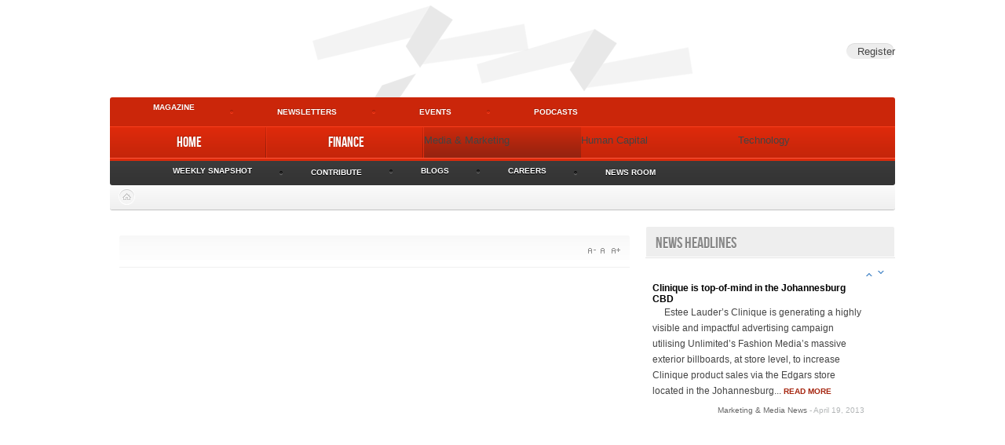

--- FILE ---
content_type: text/html; charset=utf-8
request_url: https://saleader.co.za/index.php/media-marketing/marketing-media-menu-categories/online
body_size: 9773
content:
<!DOCTYPE html>
<html prefix="og: http://ogp.me/ns#" xmlns:og="http://ogp.me/ns#" xmlns:fb="" lang="en-gb">
<head>
  
  <base href="/index.php/media-marketing/marketing-media-menu-categories/online">
  
  
  
  
  
  <title>Online | TheSALeader</title>
  <link href="/index.php/media-marketing/marketing-media-menu-categories/online?format=feed&type=rss" rel="alternate" type="application/rss+xml" title="RSS 2.0">
  <link href="/index.php/media-marketing/marketing-media-menu-categories/online?format=feed&type=atom" rel="alternate" type="application/atom+xml" title="Atom 1.0">
  <link href="/images/favicon.ico" rel="shortcut icon" type="image/vnd.microsoft.icon">
  <link href="/favicon.ico" rel="shortcut icon" type="image/vnd.microsoft.icon">
  <link href="/index.php/component/search/?Itemid=533&format=opensearch" rel="search" title="Search TheSALeader" type="application/opensearchdescription+xml">
  <link rel="stylesheet" href="/media/system/css/modal.css" type="text/css">
  <link rel="stylesheet" href="/templates/gk_twn2/css/k2.css" type="text/css">
  <link rel="stylesheet" href="/templates/gk_twn2/css/menu.gkmenu.css" type="text/css">
  <link rel="stylesheet" href="/templates/gk_twn2/css/reset/meyer.css" type="text/css">
  <link rel="stylesheet" href="/templates/gk_twn2/css/layout.css" type="text/css">
  <link rel="stylesheet" href="/templates/gk_twn2/css/joomla.css" type="text/css">
  <link rel="stylesheet" href="/templates/gk_twn2/css/template.css" type="text/css">
  <link rel="stylesheet" href="/templates/gk_twn2/css/menu.css" type="text/css">
  <link rel="stylesheet" href="/templates/gk_twn2/css/gk.stuff.css" type="text/css">
  <link rel="stylesheet" href="/templates/gk_twn2/css/typography.style1.css" type="text/css">
  <link rel="stylesheet" href="/templates/gk_twn2/css/typography.iconset.1.css" type="text/css">
  <link rel="stylesheet" href="/templates/gk_twn2/css/typography.iconset.2.css" type="text/css">
  <link rel="stylesheet" href="/templates/gk_twn2/css/typography.iconset.3.css" type="text/css">
  <link rel="stylesheet" href="/templates/gk_twn2/css/style1.css" type="text/css">
  <link rel="stylesheet" href="/modules/mod_news_pro_gk4/interface/css/style.portal.mode.1.css" type="text/css">
  <link rel="stylesheet" href="/modules/mod_news_pro_gk4/interface/css/style.css" type="text/css">
  <link rel="stylesheet" href="/plugins/system/gk_ajax_search/gk_ajax_search.css" type="text/css">
  <style type="text/css">
  #gkRight { width: 31.8%; }
  #gkContent { width: 68.2%; }
  .gkWrap { width: 1000px!important; }
  body,
  #gkPage .box.small > div > h3.header,
  #gkPage .box_text.small > div > h3.header,
  #gkPage .box_menu.small > div > h3.header,
  #gkBottomWrap .box > div > h3.header,
  #gkPage .box.advert h3.advert { font-family: Arial, Helvetica, sans-serif; }

  #gkMainMenu > div > ul > li > a,
  #gkPage .box > div > h3.header,
  #gkPage .box_menu > div > h3.header,
  #gkPage .box_text > div > h3.header,
  ul.gkTabs li,
  h1, h2, h3, h4, h5,
  #gkMainMenu > div > ul div.childcontent .group-title,
  .button,
  button,
  button.button,
  input[type=submit],
  input[type=button],
  .pagenav-next a,
  .pagenav-prev a,
  table th,
  legend,
  .tip-title,
  div.pagination ul li a,
  div.pagination ul li span,
  div.k2Pagination ul li a,
  div.k2Pagination ul li span,
  div.header .nspLinks ul li h4,
  #article-index ul li a,
  #jsMenu .jsMenuBar > ul > li > a,
  #community-wrap div.profile-info .contentheading,
  #community-wrap div.greybox div.joinbutton,
  body #community-wrap div.profile-toolbox-bl ul.small-button li,
  ul.profile-details li.title,
  div.ctitle,
  #community-wrap .latest-events .jsEvDate,
  #community-wrap .cModule.latest-events .jsDetail b a,
  body #community-wrap ul#featurelist li,
  #community-wrap h1,
  #community-wrap h2,
  #community-wrap h3,
  #community-wrap h4,
  #community-wrap .cModule h3 span,
  #cWindow #cWindowAction input.button,
  #community-wrap .clabel,
  #community-wrap .cTabsBar ul li a,
  #community-wrap .album-name,
  #cWindowContentTop #cwin_logo,
  #community-wrap .label,
  #community-wrap .cVideoTitle,
  #community-wrap .joms-newsfeed-more,
  #cWindowAction .button,
  #community-wrap #cFeatured.forPeople .cFeatured-Name a,
  a.plupload_button { font-family: BebasNeue, Arial, sans-serif; }

  #gkbottombottom7 { width: 25%; }
  #gkbottombottom8 { width: 25%; }
  #gkbottombottom9 { width: 25%; }
  #gkbottombottom10 { width: 25%; }
  #gkHighlighterGK4-gkHighlight_128 .gkHighlighterInterface span.text { color: #ffffff; } #gkHighlighterGK4-gkHighlight_128 .gkHighlighterInterface { background-color: #819510; border-radius: 26px; -moz-border-radius: 26px; -webkit-border-radius: 26px; }
  </style>
  <script src="/media/system/js/mootools-core.js" type="text/javascript"></script>
  <script src="/media/system/js/core.js" type="text/javascript"></script>
  <script src="/media/system/js/modal.js" type="text/javascript"></script>
  <script src="//ajax.googleapis.com/ajax/libs/jquery/1.8/jquery.min.js" type="text/javascript"></script>
  <script src="/media/k2/assets/js/k2.noconflict.js" type="text/javascript"></script>
  <script src="/components/com_k2/js/k2.js" type="text/javascript"></script>
  <script src="/media/system/js/mootools-more.js" type="text/javascript"></script>
  <script src="/templates/gk_twn2/js/menu.gkmenu.js" type="text/javascript"></script>
  <script src="/templates/gk_twn2/js/gk.scripts.js" type="text/javascript"></script>
  <script src="/media/system/js/validate.js" type="text/javascript"></script>
  
  <script src="/modules/mod_news_pro_gk4/interface/scripts/engine.portal.mode.1.js" type="t" defer async="async"></script>
  <script src="/modules/mod_news_pro_gk4/interface/scripts/engine.js" type="text/javascript"></script>
  <script src="/modules/mod_highlighter_gk4/interface/scripts/engine.js" type="text/javascript"></script>
  <script src="/plugins/system/gk_ajax_search/gk_ajax_search.js" type="text/javascript"></script>
  <link href="/templates/gk_twn2/fonts/BebasNeue/stylesheet.css" rel="stylesheet" type="text/css">
</head>
<body>
  <div id="gkPage" class="gkMain gkWrap">
    <div id="gkLogoWrap">
      <h1 id="gkLogo"></h1>
      <div id="gkButtons">
        <div>
           <span>Register</span>
        </div>
      </div>
      <div id="gkHighlighter">
        <div class="gkHighlighterGK4" id="gkHighlighterGK4-gkHighlight_128">
          <div class="gkHighlighterWrapper">
            <div class="gkHighlighterItem">
              <span><a href="/index.php/media-marketing/marketing-media-menu-categories/branding/item/653-can-an-innovation-index-assist-your-company-to-innovate-more-consistently"><span>Can an “innovation index” assist your company to innovate more consistently?</span>: Innovation: an “over-used” word with little meaning in most companies? “Innovation” is a word heard very often in</a></span>
            </div>
            <div class="gkHighlighterItem">
              <span><a href="/index.php/human-capital/human-capital-menu-categories/talent-aquisition-management/item/651-social-media-an-essential-tool-for-internal-communication"><span>Social media: an essential tool for internal communication</span>: Social media is becoming more and more pervasive and has already been entrenched as a tool for</a></span>
            </div>
            <div class="gkHighlighterItem">
              <span><a href="/index.php/human-capital/human-capital-menu-categories/talent-aquisition-management/item/650-who-moved-the-cheese"><span>Who Moved the Cheese?</span>: I was determined, when considering this insert, not to allow it to become another one of those</a></span>
            </div>
            <div class="gkHighlighterItem">
              <span><a href="/index.php/finance/finance-menu-categories/financial-reporting/item/649-how-to-prepare-an-integrated-report"><span>How to Prepare an Integrated Report</span>: Like financial statements, an integrated report is the result of certain activities that have taken place within</a></span>
            </div>
            <div class="gkHighlighterItem">
              <span><a href="/index.php/technology/technology-menu-categories/security/item/648-recordings-the-contact-centre-security-hole"><span>Recordings: the contact centre security hole</span>: The management and security of contact centre recordings tends to be sorely neglected, says Karl Reed, Chief</a></span>
            </div>
            <div class="gkHighlighterItem">
              <span><a href="/index.php/media-marketing/marketing-media-menu-categories/pr-communications/item/645-winning-at-social-media-is-a-team-effort"><span>Winning at social media is a team effort</span>: As the evolution of social media marches on and more companies adopt it as a mainstream business</a></span>
            </div>
            <div class="gkHighlighterItem">
              <span><a href="/index.php/media-marketing/marketing-media-menu-categories/pr-communications/item/647-why-business-to-customer-communication-is-broken-and-how-to-fix-it"><span>Why business to customer communication is broken – and how to fix it</span>: As a customer, do you know how many business relationships you have? Listing them can be an</a></span>
            </div>
            <div class="gkHighlighterItem">
              <span><span>To leverage the BYOD trend and protect the business, corporates need mobile device management software</span>: The Bring Your Own Device (BYOD) phenomenon, which sees individuals bring their own mobile devices into the</span>
            </div>
            <div class="gkHighlighterItem">
              <span><a href="/index.php/technology/technology-menu-categories/mobile/item/643-mobility-broadens-channels-for-travel-operators-and-agencies"><span>Mobility broadens channels for travel operators and agencies</span>: ‘Travel companion’ apps increase opportunity for impulse buys and experience management As the travel industry builds up to</a></span>
            </div>
            <div class="gkHighlighterItem">
              <span><a href="/index.php/media-marketing/marketing-media-menu-categories/branding/item/639-headshots-a-head-and-shoulders-above-ordinary"><span>Headshots a Head and Shoulders above Ordinary</span>: Your corporate profile pictures are the persona that you, and your organisation, portray to the rest of</a></span>
            </div>
          </div>
        </div>
        
      </div>
    </div>
    <div id="gkMenuWrap" class="clear">
      <div id="gkTopMenu">
        <div id="gkTopMenu1">
          <ul class="menu">
            <li class="item-561">
              Magazine
            </li>
            <li class="item-570">
              <a href="/index.php/newsletters">Newsletters</a>
            </li>
            <li class="item-245">
              <a href="/index.php/2011-08-07-02-56-16/year_listevents/2013/-">Events</a>
            </li>
            <li class="item-571">
              <a href="/index.php/podcasts">Podcasts</a>
            </li>
          </ul>
        </div>
        <div id="gkSearch">
          
        </div>
      </div>
      <div id="gkMainMenu" class="clear">
        <div class="gk-menu">
          <ul class="gkmenu level0">
            <li class="first">
              <a href="/" class="first" id="menu101" title="Home"><span class="menu-title">Home</span></a>
            </li>
            <li class="haschild">
              <a href="/index.php/finance" class="haschild" id="menu208" title="Finance"><span class="menu-title">Finance</span></a>
              <div class="childcontent" style="width: 600px;">
                <div class="childcontent-inner-wrap" style="width: 600px;">
                  <div class="childcontent-inner" style="width: 600px;">
                    <div class="gkcol first" style="width: 200px;">
                      <ul class="gkmenu level1">
                        <li class="first">
                          <div class="module">
                            <div class="module-inner-wrap">
                              <div class="module-inner">
                                <div class="nspMain nspFs100" id="nsp-nsp_248" style="width:100%;">
                                  <div class="nspArts bottom" style="width:100%;">
                                    <div class="nspArt" style="width:100%!important;">
                                      <div style="padding:0">
                                        <h4 class="nspHeader tleft fnone"><a href="/index.php/finance/finance-menu-categories/accounting-payroll/item/622-how-employers-can-help-indebted-employees-with-garnishee-orders" title="How employers can help indebted employees with garnishee orders">How employers can help indebted employees with garnishe…</a></h4>
<a href="/index.php/finance/finance-menu-categories/accounting-payroll/item/622-how-employers-can-help-indebted-employees-with-garnishee-orders" class="tleft fleft" title="How employers can help indebted employees with garnishee orders"><img class="nspImage tleft fleft" src="/modules/mod_news_pro_gk4/cache/k2.items.cache.64337ffeaae67237594d79a8ceda7ce6_Lnsp_248.jpg" alt="How employers can help indebted employees with garnishee orders" style="width:150px;height:69px;margin:0 0 0 0 ;" title="How employers can help indebted employees with garnishee orders"></a>
                                        <p class="nspText tleft fleft">Last year’s violent mine workers’ strikes in South Africa that led to at least 46 deaths and the shuttering of some mine...</p>
                                      </div>
                                    </div>
                                  </div>
                                </div>
                                
                              </div>
                            </div>
                          </div>
                        </li>
                      </ul>
                    </div>
                    <div class="gkcol" style="width: 200px;">
                      <ul class="gkmenu level1">
                        <li class="first">
                          <div class="module">
                            <div class="module-inner-wrap">
                              <div class="module-inner">
                                <div class="nspMain nspFs100" id="nsp-nsp_252" style="width:100%;">
                                  <div class="nspArts right" style="width:100%;">
                                    <div class="nspArt" style="width:100%!important;">
                                      <div style="padding:0">
                                        <h4 class="nspHeader tleft fnone"><a href="/index.php/news-room/58-finance-news/268-eskom-power-outages-threaten-local-business-continuity-in-winter" title="Eskom Power outages threaten local business continuity in winter">Eskom Power outages threaten local business continuity …</a></h4>
                                      </div>
                                    </div>
                                    <div class="nspArt" style="width:100%!important;">
                                      <div style="padding:0">
                                        <h4 class="nspHeader tleft fnone"><a href="/index.php/news-room/58-finance-news/267-ncr-bans-credit-industry-codes" title="NCR Bans Credit Industry Codes">NCR Bans Credit Industry Codes</a></h4>
                                      </div>
                                    </div>
                                    <div class="nspArt" style="width:100%!important;">
                                      <div style="padding:0">
                                        <h4 class="nspHeader tleft fnone"><a href="/index.php/news-room/58-finance-news/264-by-the-time-you-miss-it-is-too-late" title='By the time you "miss" it is too late'>By the time you "miss" it is too late</a></h4>
                                      </div>
                                    </div>
                                    <div class="nspArt" style="width:100%!important;">
                                      <div style="padding:0">
                                        <h4 class="nspHeader tleft fnone"><a href="/index.php/news-room/58-finance-news/246-fnb-ewalletpro-and-cash-converters-launch-prepaid-cashies-card" title="FNB eWalletPRO and Cash Converters launch prepaid ‘Cashies Card’ ">FNB eWalletPRO and Cash Converters launch prepaid ‘Cash…</a></h4>
                                      </div>
                                    </div>
                                  </div>
                                </div>
                                
                              </div>
                            </div>
                          </div>
                        </li>
                      </ul>
                    </div>
                    <div class="gkcol last" style="width: 200px;">
                      <ul class="gkmenu level1">
                        <li class="first group">
                          <div class="group">
                            <div class="gk-group-content">
                              <ul class="gkmenu level1">
                                <li class="first">
                                  <a href="/index.php/finance/finance-menu-categories/accounting-payroll" class="first" id="menu514" title="Accounting & Payroll"><span class="menu-title">Accounting & Payroll</span></a>
                                </li>
                                <li>
                                  <a href="/index.php/finance/finance-menu-categories/banking" id="menu515" title="Banking"><span class="menu-title">Banking</span></a>
                                </li>
                                <li>
                                  <a href="/index.php/finance/finance-menu-categories/budgeting" id="menu516" title="Budgeting"><span class="menu-title">Budgeting</span></a>
                                </li>
                                <li>
                                  <a href="/index.php/finance/finance-menu-categories/financial-reporting" id="menu517" title="Financial Reporting"><span class="menu-title">Financial Reporting</span></a>
                                </li>
                                <li>
                                  <a href="/index.php/finance/finance-menu-categories/economy" id="menu518" title="Economy"><span class="menu-title">Economy</span></a>
                                </li>
                                <li>
                                  <a href="/index.php/finance/finance-menu-categories/insurance" id="menu519" title="Insurance"><span class="menu-title">Insurance</span></a>
                                </li>
                                <li>
                                  <a href="/index.php/finance/finance-menu-categories/tax" id="menu520" title="Tax"><span class="menu-title">Tax</span></a>
                                </li>
                                <li>
                                  <a href="/index.php/finance/finance-menu-categories/trade-investment" id="menu521" title="Trade & Investment"><span class="menu-title">Trade & Investment</span></a>
                                </li>
                                <li class="last">
                                  <a href="/index.php/finance/finance-menu-categories/venture-capital" class="last" id="menu522" title="Venture Capital"><span class="menu-title">Venture Capital</span></a>
                                </li>
                              </ul>
                            </div>
                          </div>
                        </li>
                      </ul>
                    </div>
                  </div>
                </div>
              </div>
            </li>
            <li class="haschild active">
              <span class="menu-title">Media & Marketing</span>
              <div class="childcontent" style="width: 600px;">
                <div class="childcontent-inner-wrap" style="width: 600px;">
                  <div class="childcontent-inner" style="width: 600px;">
                    <div class="gkcol first" style="width: 200px;">
                      <ul class="gkmenu level1">
                        <li class="first">
                          <div class="module">
                            <div class="module-inner-wrap">
                              <div class="module-inner">
                                <div class="nspMain nspFs100" id="nsp-nsp_249" style="width:100%;">
                                  <div class="nspArts bottom" style="width:100%;">
                                    <div class="nspArt" style="width:100%!important;">
                                      <div style="padding:0">
                                        <h4 class="nspHeader tleft fnone"><a href="/index.php/media-marketing/marketing-media-menu-categories/branding/item/653-can-an-innovation-index-assist-your-company-to-innovate-more-consistently" title="Can an “innovation index” assist your company to innovate more consistently?">Can an “innovation index” assist your company to innova…</a></h4>
<a href="/index.php/media-marketing/marketing-media-menu-categories/branding/item/653-can-an-innovation-index-assist-your-company-to-innovate-more-consistently" class="tleft fleft" title="Can an “innovation index” assist your company to innovate more consistently?"><img class="nspImage tleft fleft" src="/modules/mod_news_pro_gk4/cache/k2.items.cache.bc53d507c26770e8f294fcbf92ef0864_Lnsp_249.jpg" alt="Can an “innovation index” assist your company to innovate more consistently?" style="width:150px;height:69px;margin:0 0 0 0 ;" title="Can an “innovation index” assist your company to innovate more consistently?"></a>
                                        <p class="nspText tleft fleft">Innovation: an “over-used” word with little meaning in most companies? “Innovation” is a word heard very often in compa...</p>
                                      </div>
                                    </div>
                                  </div>
                                </div>
                                
                              </div>
                            </div>
                          </div>
                        </li>
                      </ul>
                    </div>
                    <div class="gkcol" style="width: 200px;">
                      <ul class="gkmenu level1">
                        <li class="first">
                          <div class="module">
                            <div class="module-inner-wrap">
                              <div class="module-inner">
                                <div class="nspMain nspFs100" id="nsp-nsp_253" style="width:100%;">
                                  <div class="nspArts right" style="width:100%;">
                                    <div class="nspArt" style="width:100%!important;">
                                      <div style="padding:0">
                                        <h4 class="nspHeader tleft fnone"><a href="/index.php/news-room/60-marketing-media-news/266-clinique-is-top-of-mind-in-the-johannesburg-cbd" title="Clinique is top-of-mind in the Johannesburg CBD">Clinique is top-of-mind in the Johannesburg CBD</a></h4>
                                      </div>
                                    </div>
                                  </div>
                                </div>
                                
                              </div>
                            </div>
                          </div>
                        </li>
                      </ul>
                    </div>
                    <div class="gkcol last" style="width: 200px;">
                      <ul class="gkmenu level1">
                        <li class="first group">
                          <div class="group">
                            <div class="gk-group-content">
                              <ul class="gkmenu level1">
                                <li class="first">
                                  <a href="/index.php/media-marketing/marketing-media-menu-categories/advertising" class="first" id="menu532" title="Advertising"><span class="menu-title">Advertising</span></a>
                                </li>
                                <li>
                                  <a href="/index.php/media-marketing/marketing-media-menu-categories/branding" id="menu538" title="Branding"><span class="menu-title">Branding</span></a>
                                </li>
                                <li>
                                  <a href="/index.php/media-marketing/marketing-media-menu-categories/crm-direct-marketing" id="menu536" title="CRM & Direct Marketing"><span class="menu-title">CRM & Direct Marketing</span></a>
                                </li>
                                <li>
                                  <a href="/index.php/media-marketing/marketing-media-menu-categories/events" id="menu537" title="Events"><span class="menu-title">Events</span></a>
                                </li>
                                <li class="active">
                                  <a href="/index.php/media-marketing/marketing-media-menu-categories/online" class="active" id="menu533" title="Online"><span class="menu-title">Online</span></a>
                                </li>
                                <li>
                                  <a href="/index.php/media-marketing/marketing-media-menu-categories/pr-communications" id="menu535" title="PR & Communications"><span class="menu-title">PR & Communications</span></a>
                                </li>
                                <li>
                                  <a href="/index.php/media-marketing/marketing-media-menu-categories/print" id="menu534" title="Print"><span class="menu-title">Print</span></a>
                                </li>
                                <li class="last">
                                  <a href="/index.php/media-marketing/marketing-media-menu-categories/sales" class="last" id="menu539" title="Sales"><span class="menu-title">Sales</span></a>
                                </li>
                              </ul>
                            </div>
                          </div>
                        </li>
                      </ul>
                    </div>
                  </div>
                </div>
              </div>
            </li>
            <li class="haschild">
              <span class="menu-title">Human Capital</span>
              <div class="childcontent" style="width: 600px;">
                <div class="childcontent-inner-wrap" style="width: 600px;">
                  <div class="childcontent-inner" style="width: 600px;">
                    <div class="gkcol first" style="width: 200px;">
                      <ul class="gkmenu level1">
                        <li class="first">
                          <div class="module">
                            <div class="module-inner-wrap">
                              <div class="module-inner">
                                <div class="nspMain nspFs100" id="nsp-nsp_250" style="width:100%;">
                                  <div class="nspArts bottom" style="width:100%;">
                                    <div class="nspArt" style="width:100%!important;">
                                      <div style="padding:0">
                                        <h4 class="nspHeader tleft fnone"><a href="/index.php/human-capital/human-capital-menu-categories/talent-aquisition-management/item/651-social-media-an-essential-tool-for-internal-communication" title="Social media: an essential tool for internal communication">Social media: an essential tool for internal communicat…</a></h4>
<a href="/index.php/human-capital/human-capital-menu-categories/talent-aquisition-management/item/651-social-media-an-essential-tool-for-internal-communication" class="tleft fleft" title="Social media: an essential tool for internal communication"><img class="nspImage tleft fleft" src="/modules/mod_news_pro_gk4/cache/k2.items.cache.ad50363b9b3c0e7cd5049a5778e00aff_Lnsp_250.jpg" alt="Social media: an essential tool for internal communication" style="width:150px;height:69px;margin:0 0 0 0 ;" title="Social media: an essential tool for internal communication"></a>
                                        <p class="nspText tleft fleft">Social media is becoming more and more pervasive and has already been entrenched as a tool for external marketing. But w...</p>
                                      </div>
                                    </div>
                                  </div>
                                </div>
                                
                              </div>
                            </div>
                          </div>
                        </li>
                      </ul>
                    </div>
                    <div class="gkcol" style="width: 200px;">
                      <ul class="gkmenu level1">
                        <li class="first">
                          <div class="module">
                            <div class="module-inner-wrap">
                              <div class="module-inner">
                                <div class="nspMain nspFs100" id="nsp-nsp_254" style="width:100%;">
                                  <div class="nspArts right" style="width:100%;">
                                    <div class="nspArt" style="width:100%!important;">
                                      <div style="padding:0">
                                        <h4 class="nspHeader tleft fnone"><a href="/index.php/news-room/59-human-capital-news/265-sapa-holds-the-future-of-payroll-in-its-hands" title="SAPA holds the future of payroll in its hands">SAPA holds the future of payroll in its hands</a></h4>
                                      </div>
                                    </div>
                                  </div>
                                </div>
                                
                              </div>
                            </div>
                          </div>
                        </li>
                      </ul>
                    </div>
                    <div class="gkcol last" style="width: 200px;">
                      <ul class="gkmenu level1">
                        <li class="first group">
                          <div class="group">
                            <div class="gk-group-content">
                              <ul class="gkmenu level1">
                                <li class="first">
                                  <a href="/index.php/human-capital/human-capital-menu-categories/bee" class="first" id="menu540" title="BEE"><span class="menu-title">BEE</span></a>
                                </li>
                                <li>
                                  <a href="/index.php/human-capital/human-capital-menu-categories/careers" id="menu549" title="Careers"><span class="menu-title">Careers</span></a>
                                </li>
                                <li>
                                  <span class="menu-title">Change Management</span>
                                </li>
                                <li>
                                  <a href="/index.php/human-capital/human-capital-menu-categories/compensation-benefits" id="menu541" title="Compensation & Benefits"><span class="menu-title">Compensation & Benefits</span></a>
                                </li>
                                <li>
                                  <span class="menu-title">Education & Training</span>
                                </li>
                                <li>
                                  <a href="/index.php/human-capital/human-capital-menu-categories/employer-branding" id="menu544" title="Employer Branding"><span class="menu-title">Employer Branding</span></a>
                                </li>
                                <li>
                                  <a href="/index.php/human-capital/human-capital-menu-categories/leadership" id="menu545" title="Leadership"><span class="menu-title">Leadership</span></a>
                                </li>
                                <li>
                                  <a href="/index.php/human-capital/human-capital-menu-categories/skills-development" id="menu546" title="Skills Development"><span class="menu-title">Skills Development</span></a>
                                </li>
                                <li>
                                  <a href="/index.php/human-capital/human-capital-menu-categories/talent-aquisition-management" id="menu547" title="Talent Aquisition & Management"><span class="menu-title">Talent Aquisition & Management</span></a>
                                </li>
                                <li class="last">
                                  <a href="/index.php/human-capital/human-capital-menu-categories/welness-ergonomics" class="last" id="menu548" title="Welness & Ergonomics"><span class="menu-title">Welness & Ergonomics</span></a>
                                </li>
                              </ul>
                            </div>
                          </div>
                        </li>
                      </ul>
                    </div>
                  </div>
                </div>
              </div>
            </li>
            <li class="last haschild">
              <span class="menu-title">Technology</span>
              <div class="childcontent" style="width: 600px;">
                <div class="childcontent-inner-wrap" style="width: 600px;">
                  <div class="childcontent-inner" style="width: 600px;">
                    <div class="gkcol first" style="width: 200px;">
                      <ul class="gkmenu level1">
                        <li class="first">
                          <div class="module">
                            <div class="module-inner-wrap">
                              <div class="module-inner">
                                <div class="nspMain nspFs100" id="nsp-nsp_251" style="width:100%;">
                                  <div class="nspArts bottom" style="width:100%;">
                                    <div class="nspArt" style="width:100%!important;">
                                      <div style="padding:0">
                                        <h4 class="nspHeader tleft fnone"><a href="/index.php/technology/technology-menu-categories/analytics-bi/item/607-business-lessons-from-the-wisdom-of-zebras-and-giraffes" title="Business lessons from the wisdom of zebras and giraffes">Business lessons from the wisdom of zebras and giraffes</a></h4>
<a href="/index.php/technology/technology-menu-categories/analytics-bi/item/607-business-lessons-from-the-wisdom-of-zebras-and-giraffes" class="tleft fleft" title="Business lessons from the wisdom of zebras and giraffes"><img class="nspImage tleft fleft" src="/modules/mod_news_pro_gk4/cache/k2.items.cache.2964cd8751427f56b2f06582b92bec36_Lnsp_251.jpg" alt="Business lessons from the wisdom of zebras and giraffes" style="width:150px;height:69px;margin:0 0 0 0 ;" title="Business lessons from the wisdom of zebras and giraffes"></a>
                                        <p class="nspText tleft fleft">How to create a data-based decision-making culture   We can learn a surprising amount from animals, as I discover...</p>
                                      </div>
                                    </div>
                                  </div>
                                </div>
                                
                              </div>
                            </div>
                          </div>
                        </li>
                      </ul>
                    </div>
                    <div class="gkcol" style="width: 200px;">
                      <ul class="gkmenu level1">
                        <li class="first">
                          <div class="module">
                            <div class="module-inner-wrap">
                              <div class="module-inner">
                                <p>Error: No articles to display</p>
                                
                              </div>
                            </div>
                          </div>
                        </li>
                      </ul>
                    </div>
                    <div class="gkcol last" style="width: 200px;">
                      <ul class="gkmenu level1">
                        <li class="first group">
                          <div class="group">
                            <div class="gk-group-content">
                              <ul class="gkmenu level1">
                                <li class="first">
                                  <a href="/index.php/technology/technology-menu-categories/analytics-bi" class="first" id="menu555" title="Analytics & BI"><span class="menu-title">Analytics & BI</span></a>
                                </li>
                                <li>
                                  <a href="/index.php/technology/technology-menu-categories/application-development" id="menu550" title="Application Development"><span class="menu-title">Application Development</span></a>
                                </li>
                                <li>
                                  <a href="/index.php/technology/technology-menu-categories/hardware" id="menu551" title="Hardware"><span class="menu-title">Hardware</span></a>
                                </li>
                                <li>
                                  <a href="/index.php/technology/technology-menu-categories/mobile" id="menu557" title="Mobile"><span class="menu-title">Mobile</span></a>
                                </li>
                                <li>
                                  <a href="/index.php/technology/technology-menu-categories/networking" id="menu554" title="Networking"><span class="menu-title">Networking</span></a>
                                </li>
                                <li>
                                  <a href="/index.php/technology/technology-menu-categories/security" id="menu556" title="Security"><span class="menu-title">Security</span></a>
                                </li>
                                <li>
                                  <a href="/index.php/technology/technology-menu-categories/software" id="menu553" title="Software"><span class="menu-title">Software</span></a>
                                </li>
                                <li class="last">
                                  <a href="/index.php/technology/technology-menu-categories/storage-data-centres" class="last" id="menu552" title="Storage & Data Centres"><span class="menu-title">Storage & Data Centres</span></a>
                                </li>
                              </ul>
                            </div>
                          </div>
                        </li>
                      </ul>
                    </div>
                  </div>
                </div>
              </div>
            </li>
          </ul>
        </div>
      </div>
      <div id="gkMiddleMenu" class="clear">
        <ul class="menu">
          <li class="item-239">
            Weekly Snapshot
          </li>
          <li class="item-213">
            <a href="/index.php/2011-07-25-15-57-07">Contribute</a>
          </li>
          <li class="item-244">
            Blogs
          </li>
          <li class="item-246">
            
          </li>
          <li class="item-247">
            Careers
          </li>
          <li class="item-509">
            <a href="/index.php/news-room">News Room</a>
          </li>
        </ul>
      </div>
      <div id="gkBottomMenu" class="clear">
        <div id="gkBreadcrumb">
          <div class="breadcrumbs">
            <ul>
              <li>
                <a href="/" class="pathway">Home</a>
              </li>
              <li class="pathway separator">/</li>
              <li>
                Media & Marketing
              </li>
              <li class="pathway separator">/</li>
              <li class="pathway">Categories</li>
              <li class="pathway separator">/</li>
              <li class="pathway">Online</li>
            </ul>
          </div>
        </div>
      </div>
    </div>
    <div id="system-message-container"></div>
    <div id="mainContent" class="gkWrap clear">
      <div id="gkBanner1" class="clear clearfix">
        <div class="bannergroup box"></div>
      </div>
      <div id="gkMain">
        <div id="gkMainBlock" class="gkMain">
          <div id="gkContent" class="gkMain gkCol gkPaddingR">
            <div id="gkContentMainbody" class="gkMain gkPaddingR">
              <div id="gkComponentWrap" class="gkMain">
                <div id="gkMainbody" class="gkMain gkMarginTBLR">
                  <div id="gkMainbodyWrap">
                    <div id="gkBreadcrumbMainbody">
                      <div>
                        <div id="gkTools">
                          <a href="#" id="gkToolsInc">A+</a> <a href="#" id="gkToolsReset">A</a> <a href="#" id="gkToolsDec">A-</a>
                        </div>
                      </div>
                    </div>
                    <div id="gkComponent">
                      <div id="k2Container" class="itemListView">
                        <div class="k2FeedIcon">
                          
                          <div class="clr"></div>
                        </div>
                        <div class="itemListCategoriesBlock"></div>
                        <div class="itemList">
                          <div id="itemListLeading">
                            <div class="itemContainer itemContainerLast">
                              <div class="catItemView groupLeading">
                                <div class="catItemImageBlock">
                                  <span class="catItemImage"><img src="/media/k2/items/cache/d37b40f764b14a89e2058a44f05a96b6_L.jpg" alt="Online retailer doubles turnover by accepting credit cards" style="width:626px; height:auto;"></span>
                                  <div class="clr"></div>
                                </div>
                                <div class="catItemHeader">
                                  <h3 class="catItemTitle">Online retailer doubles turnover by accepting credit cards</h3>
                                </div>
                                <div class="catItemBody">
                                  <div class="catItemIntroText">
                                    It took online outdoor products retailer iWarehouse.co.za three years to come around to the idea of accepting credit cards on its website – but, says owner John Guthrie, “It turned my business around. I should have done it from the beginning.”
                                  </div>
                                  <div class="clr"></div>
                                  <div class="clr"></div>
                                </div>
                                <div class="clr"></div>
                                <div class="clr"></div>Read more...
                                <div class="clr"></div>
                                <div class="clr"></div>
                              </div>
                            </div>
                            <div class="clr"></div>
                            <div class="clr"></div>
                          </div>
                          <div id="itemListPrimary">
                            <div class="itemContainer" style="width:49.9%;">
                              <div class="catItemView groupPrimary">
                                <div class="catItemImageBlock">
                                  <span class="catItemImage"><img src="/media/k2/items/cache/6d00c12bde6a8ef539621cd606ac11ea_M.jpg" alt="Can your C-Suite Tweet?" style="width:310px; height:auto;"></span>
                                  <div class="clr"></div>
                                </div>
                                <div class="catItemHeader">
                                  <h3 class="catItemTitle">Can your C-Suite Tweet?</h3>
                                </div>
                                <div class="catItemBody">
                                  <div class="catItemIntroText">
                                    South African CEOs and MDs can no longer get away with not being digitally savvy: a new survey shows more than 90% of companies expect their head honchos to be up to date with the latest advances in the digital and social media space, as the online environment becomes more…
                                  </div>
                                  <div class="clr"></div>
                                  <div class="clr"></div>
                                </div>
                                <div class="clr"></div>
                                <div class="clr"></div>Read more...
                                <div class="clr"></div>
                                <div class="clr"></div>
                              </div>
                            </div>
                            <div class="itemContainer itemContainerLast" style="width:49.9%;">
                              <div class="catItemView groupPrimary">
                                <div class="catItemImageBlock">
                                  <span class="catItemImage"><img src="/media/k2/items/cache/738d4cfca208fd24c93e01c555c7f6b6_M.jpg" alt="Secret to Enterprise Social Networking Success" style="width:310px; height:auto;"></span>
                                  <div class="clr"></div>
                                </div>
                                <div class="catItemHeader">
                                  <h3 class="catItemTitle">Secret to Enterprise Social Networking Success</h3>
                                </div>
                                <div class="catItemBody">
                                  <div class="catItemIntroText">
                                    These days, if it seems as if everyone and their dog have a presence on social media, it is because it’s true. Social networking giant Facebook recently revealed that, out of the 955 million Facebook account holders around the world that are active on the site every month, 8.7% (or…
                                  </div>
                                  <div class="clr"></div>
                                  <div class="clr"></div>
                                </div>
                                <div class="clr"></div>
                                <div class="clr"></div>Read more...
                                <div class="clr"></div>
                                <div class="clr"></div>
                              </div>
                            </div>
                            <div class="clr"></div>
                            <div class="clr"></div>
                          </div>
                          <div id="itemListSecondary">
                            <div class="itemContainer" style="width:33.2%;">
                              <div class="catItemView groupSecondary">
                                <div class="catItemImageBlock">
                                  <span class="catItemImage"><a href="/index.php/media-marketing/marketing-media-menu-categories/online/item/589-taking-your-small-business-social" title="Taking Your Small Business Social"><img src="/media/k2/items/cache/daf2bbcc481f0cf083f5d1524716cf65_S.jpg" alt="Taking Your Small Business Social" style="width:200px; height:auto;"></a></span>
                                  <div class="clr"></div>
                                </div>
                                <div class="catItemHeader">
                                  <h3 class="catItemTitle"><a href="/index.php/media-marketing/marketing-media-menu-categories/online/item/589-taking-your-small-business-social">Taking Your Small Business Social</a></h3>
                                </div>
                                <div class="catItemBody">
                                  <div class="catItemIntroText">
                                    Social media has provided small businesses with the opportunity to market their brands on a big scale at a fraction of the cost. This said, in order for social media to work to your advantage, you need to understand the various platforms and know how to use them effectively to…
                                  </div>
                                  <div class="clr"></div>
                                  <div class="clr"></div>
                                </div>
                                <div class="clr"></div>
                                <div class="clr"></div>
<a class="k2ReadMore readon" href="/index.php/media-marketing/marketing-media-menu-categories/online/item/589-taking-your-small-business-social">Read more...</a>
                                <div class="clr"></div>
                                <div class="clr"></div>
                              </div>
                            </div>
                            <div class="itemContainer" style="width:33.2%;">
                              <div class="catItemView groupSecondary">
                                <div class="catItemImageBlock">
                                  <span class="catItemImage"></span>
                                  <div class="clr"></div>
                                </div>
                                <div class="catItemHeader">
                                  <h3 class="catItemTitle"></h3>
                                </div>
                                <div class="catItemBody">
                                  <div class="catItemIntroText">
                                    In the past few weeks, I’ve been interviewed on eNews Africa, 702, BBC World Service and BBC World, as well as commissioned to write an opinion piece for the Sunday Times – all thanks to Twitter. That’s the power of being present in on a platform that carries more and…
                                  </div>
                                  <div class="clr"></div>
                                  <div class="clr"></div>
                                </div>
                                <div class="clr"></div>
                                <div class="clr"></div>
                                <div class="clr"></div>
                                <div class="clr"></div>
                              </div>
                            </div>
                            <div class="itemContainer itemContainerLast" style="width:33.2%;">
                              <div class="catItemView groupSecondary">
                                <div class="catItemImageBlock">
                                  <span class="catItemImage"><img src="/media/k2/items/cache/e9fe550ba3c0c201d69e3bc0a455b623_S.jpg" alt="DMMA survey reveals state of SA’s online nation " style="width:200px; height:auto;"></span>
                                  <div class="clr"></div>
                                </div>
                                <div class="catItemHeader">
                                  <h3 class="catItemTitle">DMMA survey reveals state of SA’s online nation</h3>
                                </div>
                                <div class="catItemBody">
                                  <div class="catItemIntroText">
                                    The Digital Media and Marketing Association (DMMA) has released the findings from a survey conducted on South Africa’s internet-using population at the recent DMMA and Effective Measure Roadshows held in Cape Town on 30 January, Johannesburg on 31 January and Durban on 1 February.   The DMMA commissioned Columinate online…
                                  </div>
                                  <div class="clr"></div>
                                  <div class="clr"></div>
                                </div>
                                <div class="clr"></div>
                                <div class="clr"></div>Read more...
                                <div class="clr"></div>
                                <div class="clr"></div>
                              </div>
                            </div>
                            <div class="clr"></div>
                            <div class="clr"></div>
                          </div>
                          <div id="itemListLinks">
                            <h4>More...</h4>
                            <div class="itemContainer" style="width:24.9%;">
                              <div class="catItemView groupLinks">
                                <h3 class="catItemTitle"></h3>
                                <div class="catItemImageBlock">
                                  <span class="catItemImage"></span>
                                  <div class="clr"></div>
                                </div>
                              </div>
                            </div>
                            <div class="itemContainer" style="width:24.9%;">
                              <div class="catItemView groupLinks">
                                <h3 class="catItemTitle">User experience the key to e-commerce growth in South Africa</h3>
                                <div class="catItemImageBlock">
                                  <span class="catItemImage"><img src="/media/k2/items/cache/0060e62cf7c869b03300254ca743ee3c_XS.jpg" alt="Different components of user experience (UX)" style="width:100px; height:auto;"></span>
                                  <div class="clr"></div>
                                </div>
                              </div>
                            </div>
                            <div class="itemContainer" style="width:24.9%;">
                              <div class="catItemView groupLinks">
                                <h3 class="catItemTitle">The SMS year in review</h3>
                                <div class="catItemImageBlock">
                                  <span class="catItemImage"><img src="/media/k2/items/cache/60cac5bf67bfb0259c686e8da95fd599_XS.jpg" alt="The SMS year in review" style="width:100px; height:auto;"></span>
                                  <div class="clr"></div>
                                </div>
                              </div>
                            </div>
                            <div class="itemContainer itemContainerLast" style="width:24.9%;">
                              <div class="catItemView groupLinks">
                                <h3 class="catItemTitle">South African retailers – not investing enough in understanding online shopping behaviour</h3>
                                <div class="catItemImageBlock">
                                  <span class="catItemImage"><img src="/media/k2/items/cache/1a9baee2108527eeffc063ebca11f242_XS.jpg" alt="South African retailers – not investing enough in understanding online shopping behaviour" style="width:100px; height:auto;"></span>
                                  <div class="clr"></div>
                                </div>
                              </div>
                            </div>
                            <div class="clr"></div>
                            <div class="itemContainer" style="width:24.9%;">
                              <div class="catItemView groupLinks">
                                <h3 class="catItemTitle">eCommerce is booming – but it’s not a free-for-all</h3>
                                <div class="catItemImageBlock">
                                  <span class="catItemImage"><img src="/media/k2/items/cache/93ba6c299f04f710c35672b0f157402a_XS.jpg" alt="eCommerce is booming – but it’s not a free-for-all" style="width:100px; height:auto;"></span>
                                  <div class="clr"></div>
                                </div>
                              </div>
                            </div>
                            <div class="itemContainer" style="width:24.9%;">
                              <div class="catItemView groupLinks">
                                <h3 class="catItemTitle">Consumer and education print books stand to lose readership to digital market</h3>
                                <div class="catItemImageBlock">
                                  <span class="catItemImage"><img src="/media/k2/items/cache/34570ba96cc3a4daee50221a47a4e2ec_XS.jpg" alt="Consumer and education print books stand to lose readership to digital market" style="width:100px; height:auto;"></span>
                                  <div class="clr"></div>
                                </div>
                              </div>
                            </div>
                            <div class="itemContainer" style="width:24.9%;">
                              <div class="catItemView groupLinks">
                                <h3 class="catItemTitle">Online editions attracting more readers in South Africa</h3>
                                <div class="catItemImageBlock">
                                  <span class="catItemImage"><img src="/media/k2/items/cache/fe4bbe81600a40063594e597e00eb05b_XS.jpg" alt="Online editions attracting more readers in South Africa" style="width:100px; height:auto;"></span>
                                  <div class="clr"></div>
                                </div>
                              </div>
                            </div>
                            <div class="itemContainer itemContainerLast" style="width:24.9%;">
                              <div class="catItemView groupLinks">
                                <h3 class="catItemTitle">Social Media made Practical</h3>
                                <div class="catItemImageBlock">
                                  <span class="catItemImage"><img src="/media/k2/items/cache/d382bd8ae87d9139df6458192532657c_XS.jpg" alt="Social Media made Practical" style="width:100px; height:auto;"></span>
                                  <div class="clr"></div>
                                </div>
                              </div>
                            </div>
                            <div class="clr"></div>
                            <div class="clr"></div>
                          </div>
                        </div>
                        <div class="k2Pagination">
                          <ul>
                            <li class="pagination-start"><span class="pagenav">Start</span></li>
                            <li class="pagination-prev"><span class="pagenav">Prev</span></li>
                            <li><span class="pagenav">1</span></li>
                            <li>
                              2
                            </li>
                            <li class="pagination-next">
                              Next
                            </li>
                            <li class="pagination-end">
                              End
                            </li>
                          </ul>
                        </div>
                      </div>
                    </div>
                  </div>
                </div>
              </div>
            </div>
          </div>
          <div id="gkRight" class="gkMain gkCol">
            <div id="gkRightBottom" class="gkMain">
              <div class="box nsp sidebar big">
                <div>
                  <h3 class="header"><span>News Headlines</span></h3>
                  <div class="content">
                    <div class="nspMainPortalMode1 autoanim nspFs100" id="nsp-nsp_237" style="width:100%;">
                      <div class="nspTopInterface">
                        <span class="nspPrev">Prev</span> <span class="nspNext">Next</span>
                      </div>
                      <div class="nspArts" style="height:450px;">
                        <div class="nspArt">
                          <div style="padding:16px 0">
                            <h4 class="nspHeader tleft fnone"><a href="/index.php/news-room/60-marketing-media-news/266-clinique-is-top-of-mind-in-the-johannesburg-cbd" title="Clinique is top-of-mind in the Johannesburg CBD">Clinique is top-of-mind in the Johannesburg CBD</a></h4>
<a href="/index.php/news-room/60-marketing-media-news/266-clinique-is-top-of-mind-in-the-johannesburg-cbd"><img class="nspImage tleft fleft" src="/modules/mod_news_pro_gk4/cache/pressoffice.FM_Clinique_JHB_CBDnsp_237.jpg" alt="Clinique is top-of-mind in the Johannesburg CBD" style="margin:0 14px 0 0;"></a>
                            <p class="nspText tleft fright">Estee Lauder’s Clinique is generating a highly visible and impactful advertising campaign utilising Unlimited’s Fashion Media’s massive exterior billboards, at store level, to increase Clinique product sales via the Edgars store located in the Johannesburg... <a class="readon inline" href="/index.php/news-room/60-marketing-media-news/266-clinique-is-top-of-mind-in-the-johannesburg-cbd">Read more</a></p>
                            <p class="nspInfo tright fnone"><a href="/index.php/news-room/60-marketing-media-news">Marketing & Media News</a> - April 19, 2013</p>
                          </div>
                        </div>
                      </div>
                    </div>
                    <script type="text/javascript" src="/modules/mod_news_pro_gk4/interface/scripts/engine.portal.mode.1.js"></script> 
                    
                  </div>
                </div>
              </div>
            </div>
          </div>
        </div>
      </div>
    </div>
  </div>
  <div id="gkBottomWrap" class="gkWrap clear">
    <div id="gkMiddleNav2" class="gkWrap">
      <ul class="menu">
        <li class="item-335">
          Weekly Snapshot
        </li>
        <li class="item-331">
          <a href="/index.php/2012-05-18-16-08-24">Contribute</a>
        </li>
        <li class="item-338">
          Blogs
        </li>
        <li class="item-339">
          <a href="/">Forum</a>
        </li>
        <li class="item-340">
          
        </li>
      </ul>
    </div>
    <div id="gkBottom2" class="gkWrap">
      <div id="gkbottombottom7" class="gkCol gkColLeft">
        <div>
          <div class="box">
            <div>
              <h3 class="header"><span>Editorial</span></h3>
              <div class="content">
                <ul class="menu">
                  <li class="item-354">
                    Comment Guidelines
                  </li>
                  <li class="item-355">
                    <a href="/index.php/become-a-contributor">Become a Contributor</a>
                  </li>
                  <li class="item-356">
                    <a href="/index.php/editorial-submissions">Editorial Submissions</a>
                  </li>
                  <li class="item-367">
                    <a href="/index.php/contact-us">Contact Us</a>
                  </li>
                </ul>
              </div>
            </div>
          </div>
        </div>
      </div>
      <div id="gkbottombottom8" class="gkCol gkColCenter">
        <div>
          <div class="box">
            <div>
              <h3 class="header"><span>Subscribe</span></h3>
              <div class="content">
                <ul class="menu">
                  <li class="item-357">
                    <a href="/index.php/subscribe">Subscribe</a>
                  </li>
                  <li class="item-358">
                    <a href="/index.php/subscription-benefits">What are the Benefits?</a>
                  </li>
                  <li class="item-359">
                    <a href="/index.php/corporate-subscription">Corporate Subscription</a>
                  </li>
                  <li class="item-368">
                    <a href="/index.php/subscription-rates">Subscription Rates</a>
                  </li>
                </ul>
              </div>
            </div>
          </div>
        </div>
      </div>
      <div id="gkbottombottom9" class="gkCol gkColCenter">
        <div>
          <div class="box">
            <div>
              <h3 class="header"><span>Advertise</span></h3>
              <div class="content">
                <ul class="menu">
                  <li class="item-360">
                    Advertising Opportunities
                  </li>
                  <li class="item-361">
                    <a href="/index.php/become-a-sponsor">Become a Sponsor</a>
                  </li>
                  <li class="item-362">
                    <a href="/index.php/who-are-our-audience">Who are our Audience?</a>
                  </li>
                  <li class="item-369">
                    How much does it cost?
                  </li>
                </ul>
              </div>
            </div>
          </div>
        </div>
      </div>
      <div id="gkbottombottom10" class="gkCol gkColRight">
        <div>
          <div class="box">
            <div>
              <h3 class="header"><span>Sections</span></h3>
              <div class="content">
                <ul class="menu">
                  <li class="item-363">
                    <a href="/index.php/finance-2">Finance</a>
                  </li>
                  <li class="item-364">
                    <a href="/index.php/media-marketing-2">Media & Marketing</a>
                  </li>
                  <li class="item-365">
                    Human Capital
                  </li>
                  <li class="item-366">
                    <a href="/index.php/technology-2">Technology</a>
                  </li>
                </ul>
              </div>
            </div>
          </div>
        </div>
      </div>
    </div>
  </div>
  <div id="gkFooter" class="gkWrap">
    <div id="gkFooterWrap">
      <div id="gkCopyrights">
        <div id="gkFooterNav">
          <ul class="menu">
            <li class="item-152">
              About Us!
            </li>
            <li class="item-153">
              <a href="/index.php/terms-conditions">Terms & Conditions</a>
            </li>
            <li class="item-154">
              <a href="/index.php/privacy-policy">Privacy Policy</a>
            </li>
            <li class="item-440">
              <a href="/index.php/site-map">Site Map</a>
            </li>
            <li class="item-155">
              <a href="/index.php/advertising-guide">Advertising Guide</a>
            </li>
          </ul>
        </div>
<span>Copyright © 2013 gdmc (Geoffrey Dean Marketing Corporation cc). All rights reserved. Material may not be published or reproduced in any form without prior written permission. Use of this site constitutes acceptance of our Terms & Conditions and Privacy Policy. External links are provided for reference purposes. SALeader.co.za is not responsible for the content of external Internet sites.</span>
      </div>
    </div>
    <div id="fb-root"></div>
    
  </div>
  <div id="gkPopupLogin">
    <div class="gkPopupWrap">
      <div id="loginForm">
        <h3>Login <small>or Register</small>
</h3>
        <div class="clear overflow">
          <div id="k2ModuleBox196" class="k2LoginBlock">
            
          </div>
        </div>
      </div>
    </div>
  </div>
  <div id="gkPopupRegister">
    <div class="gkPopupWrap">
      <div id="registerForm">
        <h3>Register</h3>
        <div class="clear overflow">
          <div class="gkRegistration">
            
          </div>
        </div>
      </div>
    </div>
  </div>
  <div id="gkPopupOverlay"></div>
<script defer src="https://static.cloudflareinsights.com/beacon.min.js/vcd15cbe7772f49c399c6a5babf22c1241717689176015" integrity="sha512-ZpsOmlRQV6y907TI0dKBHq9Md29nnaEIPlkf84rnaERnq6zvWvPUqr2ft8M1aS28oN72PdrCzSjY4U6VaAw1EQ==" data-cf-beacon='{"version":"2024.11.0","token":"7acc0d92518548fb936e6c258ee776e1","r":1,"server_timing":{"name":{"cfCacheStatus":true,"cfEdge":true,"cfExtPri":true,"cfL4":true,"cfOrigin":true,"cfSpeedBrain":true},"location_startswith":null}}' crossorigin="anonymous"></script>
</body>
</html>


--- FILE ---
content_type: text/css;charset=UTF-8
request_url: https://saleader.co.za/templates/gk_twn2/css/k2.css
body_size: 6654
content:
/** 
# The World News II - July 2011 template (for Joomla 1.6/1.7)
 */
/*----------------------------------------------------------------------
	Common Elements
----------------------------------------------------------------------*/
/* --- Global K2 container --- */
#k2Container { padding:0; }
body.contentpane #k2Container { padding:16px; } /* used in popups */
/* --- General padding --- */
.k2Padding { padding:4px; }
/* --- Clearing --- */
.clr { clear:both; height:0; line-height:0; display:block; float:none; }
/* --- RSS feed icon --- */
.k2FeedIcon { padding:4px 8px; }
.k2FeedIcon a,
 .k2FeedIcon a:hover { display:block; float:right; margin:0; padding:0; width:16px; height:16px; background:url(../images/fugue/feed.png) no-repeat 50% 50%; }
.k2FeedIcon a span,
 .k2FeedIcon a:hover span { display:none; }
/* --- Rating --- */
.itemRatingForm { display:block; vertical-align:middle; line-height:25px; float:left; }
.itemRatingLog { margin: -2px 0 0; padding:0 0 0 4px; float:left; line-height:25px; }
.itemRatingForm .formLogLoading { background:url(../images/system/loading.gif) no-repeat left center; height:25px; padding:0 0 0 20px; }
.itemRatingList,
 .itemRatingList a:hover,
 .itemRatingList .itemCurrentRating { background:url(../images/system/star.gif) left -1000px repeat-x; }
.itemRatingList { position:relative; float:left; width:125px; height:25px; overflow:hidden; list-style:none; margin:0 6px!important; padding:0; background-position:left top; }
.itemRatingList li { display:inline; background:none; padding:0; border: none !important }
.itemRatingList a,
 .itemRatingList .itemCurrentRating { position:absolute; top:0; left:0; text-indent:-1000px; height:25px; line-height:25px; outline:none; overflow:hidden; border:none; cursor:pointer; }
.itemRatingList a:hover { background-position:left center; }
.itemRatingList a.one-star { width:20%; z-index:6; }
.itemRatingList a.two-stars { width:40%; z-index:5; }
.itemRatingList a.three-stars { width:60%; z-index:4; }
.itemRatingList a.four-stars { width:80%; z-index:3; }
.itemRatingList a.five-stars { width:100%; z-index:2; }
.itemRatingList .itemCurrentRating { z-index:1; background-position:0 bottom; margin:0; padding:0; }
.siteRoot { display:none; }
/* --- CSS added with Javascript --- */
.smallerFontSize { font-size:100%; line-height:inherit; }
.largerFontSize { font-size:150%; line-height:140%; }
/* --- ReCaptcha --- */
.recaptchatable .recaptcha_image_cell,
 #recaptcha_table { background-color:#fff !important; }
#recaptcha_table { border-color: #e5e5e5 !important; }
#recaptcha_response_field { border-color: #e5e5e5 !important; background-color:#fff !important; }
/* --- Primary lists in modules --- */
.clearList { display:none; float:none; clear:both; } /* this class is used to clear all previous floating list elements */
.lastItem { border:none; } /* class appended on last list item */
/* --- Avatars --- */
.k2Avatar img { display:block; float:left; margin:2px 8px 4px 4px; }
/* --- Pagination --- */
.k2Pagination { padding:8px; margin:24px 0 4px 0; text-align:center; color:#999; }
/* --- Featured flags: the classes are repeated further below to indicate placement in the CSS structure --- */
.itemIsFeatured,
 .catItemIsFeatured,
 .userItemIsFeatured { background:none; }
/*----------------------------------------------------------------------
	Component: views
----------------------------------------------------------------------*/
.genericItemView { border-bottom: 1px solid #E5E5E5; margin: 30px 0; padding: 0 0 30px; } /* this is the item container for this view */
.userItemViewUnpublished { opacity:0.9; border:1px solid #dcdcdc; background:#fffff2; padding:8px; }
.itemView { padding:8px 0 24px 0; margin:0 0 24px 0; } /* this is the item container for this view */
.userItemEditLink,
 .catItemEditLink,
 .itemEditLink { display:block; text-align:right; padding:8px 36px; margin:0 0 24px 0; border:1px solid #e5e5e5; background: #fffef4; font-size: 20px; font-weight: normal; font-family: Georgia, "Times New Roman", Times, serif; font-style: italic }
.userItemEditLink a,
 .catItemEditLink a,
 .itemEditLink a { }
.latestItemDateCreated,
 .genericItemDateCreated,
 .userItemDateCreated,
 .catItemDateCreated { font-size:11px; }
.itemDateCreated { float: left; padding: 3px; font-size: 11px; width: 75px; min-height:80px; margin: 0; color: #b3b6b7; border-right: 1px solid #e5e5e5; position: absolute; }
.itemDateCreated div { padding: 2px 16px; }
.itemDateCreated span { display: block; font-size: 22px; line-height: 24px; text-align: center; text-transform: uppercase }
.itemDateCreated span:first-child { font-size: 48px; line-height:42px; }
.genericItemDateCreated { margin:0 8px 0 0; padding:0 8px 0 0; }
.itemHeader { margin: 32px 0 0; }
.itemHeader .itemTitle { font-size: 40px; line-height:100%; margin:0 0 12px; padding:0; color: #1a1a1a }
.latestItemHeader .latestItemTitle,
 .genericItemHeader .genericItemTitle,
 .userItemHeader .userItemTitle,
 .catItemHeader .catItemTitle { font-size:28px!important; line-height:110%; margin:0; padding:0 0 4px; }
.latestItemHeader .latestItemTitle a,
 .genericItemHeader .genericItemTitle a,
 .userItemHeader .userItemTitle a,
 .catItemHeader .catItemTitle a { color: #1a1a1a }
.latestItemHeader .latestItemTitle a:hover,
 .genericItemHeader .genericItemTitle a:hover,
 .userItemHeader .userItemTitle a:hover,
 .catItemHeader .catItemTitle a:hover { color: #cb260a }
.userItemHeader .userItemTitle span sup,
 .catItemHeader .catItemTitle span sup,
 .itemHeader .itemTitle span sup { font-size:12px; text-decoration:none; color: #e73f23 } /* "Featured" presented in superscript */
.catItemHeader .catItemAuthor { display:block; padding:0; margin:0; font-size: 11px; }
.catItemHeader .catItemAuthor { margin: 0 12px 0 0; }
.itemToolbar { margin:0 0 25px 0; }
.itemToolbar ul { text-align:left; list-style:none; margin:0; font-size: 11px; }
.itemToolbar ul li { display:inline; list-style:none; padding:0 4px 0 8px; margin:0; border-left:1px solid #e5e5e5; text-align:center; background:none; }
.itemToolbar ul > li:first-child { border:none; padding-left:0!important; } /* remove the first CSS border from the left of the toolbar */
.itemToolbar ul li a { font-weight:normal; color: #555; }
.itemToolbar ul li a:hover { color: #cb260a; }
.itemToolbar ul li a img { vertical-align:middle; position: relative; top: 0; }
.itemToolbar ul li a#fontDecrease { margin:0 0 0 2px; }
.itemToolbar ul li a#fontDecrease img { width: 13px; height:13px; background:url(../images/system/font_decrease.png) no-repeat; }
.itemToolbar ul li a#fontIncrease { margin:0; }
.itemToolbar ul li a#fontIncrease img { width:13px; height:13px; background:url(../images/system/font_increase.png) no-repeat; }
.itemToolbar ul li a#fontDecrease span,
 .itemToolbar ul li a#fontIncrease span { display:none; }
.itemToolbar .itemAuthor a { color: #cb260a; font-weight: bold; }
.itemToolbar .itemAuthor a:hover { }
.catItemRatingBlock,
 .itemRatingBlock { padding:0 0 4px 0; line-height: 25px; font-size: 11px; }
.catItemRatingBlock { padding-top: 12px; }
.catItemRatingBlock span,
 .itemRatingBlock span { display:block; float:left; font-style:normal; padding:0 4px 0 0; margin:0; }
.latestItemBody,
 .genericItemBody,
 .userItemBody,
 .catItemBody,
 .itemBody { padding:6px 0; margin:0; }
.genericItemImageBlock,
 .latestItemImageBlock { float:left; margin:10px 16px 0 0!important; padding:0; }
.userItemImageBlock,
 .itemImageBlock { margin:0 0 16px; padding:0; text-align: center; clear: both; }
.userItemImageBlock { float: left; margin:10px 16px 0 0 !important; }
.userItemView { margin: 30px 0; padding:0 0 30px; border-bottom: 1px solid #e5e5e5 }
.latestItemImageBlock,
 .genericItemImageBlock,
 .catItemImageBlock { margin:0; padding:0; }
.genericItemImageBlock { padding:0; border:none; }
span.itemImage { display:block; text-align:center; margin:0 0 8px 0; }
span.latestItemImage,
 span.userItemImage,
 span.catItemImage { display:block; margin:0 0 12px; text-align:center; }
span.latestItemImage img,
 span.genericItemImage img,
 span.userItemImage img,
 span.itemImage img,
span.catItemImage img { background: #fff; margin:0; padding:0; border-radius: 5px; -webkit-border-radius: 5px; -moz-border-radius: 5px; }
span.itemImageCaption,
 span.itemImageCredits { font-size:11px; color: #888 }
 span.itemImageCredits { font-size:9px; font-style: italic }
.latestItemIntroText,
 .genericItemIntroText,
 .userItemIntroText,
 .catItemIntroText,
 .itemIntroText { font-size:inherit; font-weight:normal; line-height:inherit; padding:4px 0 12px; }
span.latestItemImage img,
 .itemFullText h3 { margin:0; padding:16px 0 4px 0; }
.itemFullText img { padding:6px; margin:4px; background:#fff; }
.catItemExtraFields,
 .genericItemExtraFields,
 .itemExtraFields { clear:both; margin:10px 0; padding:0; }
.catItemExtraFields h4,
 .genericItemExtraFields h4,
 .itemExtraFields h3 { font-size:28px; font-weight:normal; height:auto; line-height:28px; margin:32px 0 22px 6px; padding:0 0 6px; border-bottom: 1px solid #e5e5e5 }
.catItemExtraFields ul,
 .genericItemExtraFields ul,
 .itemExtraFields ul { }
.catItemExtraFields ul li,
 .genericItemExtraFields ul li,
 .itemExtraFields ul li { display:block; overflow:hidden; border-bottom: 1px solid #e5e5e5; margin: 0 2px; padding: 3px 20px 3px 4px; }
.catItemExtraFields ul li span.catItemExtraFieldsLabel,
 .genericItemExtraFields ul li span.genericItemExtraFieldsLabel,
 .itemExtraFields ul li span.itemExtraFieldsLabel { display:block; float:left; font-weight:bold; margin:0 4px 0 0; width:30%; }
.catItemExtraFields ul li span.catItemExtraFieldsValue,
 .itemExtraFields ul li span.itemExtraFieldsValue { margin-left:30%; display:block; }
span.itemDateModified { display:block; font-size:11px; font-style:italic; margin:16px 0 4px; padding:4px; text-align:right; color: #585048 }
.latestItemLinks,
 .userItemLinks,
 .catItemLinks,
 .itemLinks { margin:0 0 4px; padding:0; font-size: 12px; }
.catItemHitsBlock,
 .itemHitsTwitter,
 .itemCategory,
 .latestItemTagsBlock,
 .userItemTagsBlock,
 .catItemTagsBlock,
 .itemTagsBlock,
.itemSocialSharing { padding:2px 0; margin-bottom: 10px; border-bottom: 1px solid #e5e5e5 }
 .itemSocialSharing {float:left;width:100%;}
.itemSocialSharing div {float:left;display:inline;width:auto}
.itemSocialSharing iframe {background:none !important;border:none !important}
.userItemTagsBlock { border: none }
span.itemHitsTwitterSep { padding:0 8px; color:#e5e5e5; }
span.itemTwitterLink a { background:url(../images/social/twitter_16.png) no-repeat 0 50%; padding:2px 0 0 20px; margin:8px 0; text-decoration:none; }
span.itemTwitterLink a:hover { text-decoration:none; }
.latestItemCategory,
 .genericItemCategory,
 .userItemCategory,
 .catItemCategory { font-size:11px; }
.latestItemCategory a,
 .genericItemCategory a,
 .userItemCategory a,
 .catItemCategory a { }
.latestItemCategory a:hover,
 .genericItemCategory a:hover,
 .userItemCategory a:hover,
 .catItemCategory a:hover { }
.itemCategory span { padding:0 12px 0 0; }
.latestItemTagsBlock span,
 .userItemTagsBlock span,
 .catItemTagsBlock span,
 .itemTagsBlock span { padding:0 12px 0 0; }
.latestItemTagsBlock ul.latestItemTags,
 .userItemTagsBlock ul.userItemTags,
 .catItemTagsBlock ul.catItemTags,
 .itemTagsBlock ul.itemTags { list-style:none; padding:0; margin:0; display:inline; }
.latestItemTagsBlock ul.latestItemTags li,
 .userItemTagsBlock ul.userItemTags li,
 .catItemTagsBlock ul.catItemTags li,
 .itemTagsBlock ul.itemTags li { display:inline; list-style:none; line-height: 2; margin:0 6px 0 0; text-align:center; }
.latestItemTagsBlock ul.latestItemTags li a,
 .userItemTagsBlock ul.userItemTags li a,
 .catItemTagsBlock ul.catItemTags li a,
 .itemTagsBlock ul.itemTags li a { background: #333; color: #fff; border-radius: 30px; line-height: 1; padding: 2px 8px; }
.latestItemTagsBlock ul.latestItemTags li a:hover,
 .userItemTagsBlock ul.userItemTags li a:hover,
 .catItemTagsBlock ul.catItemTags li a:hover,
 .itemTagsBlock ul.itemTags li a:hover { background: #999 }
.itemSocialLinksBlock span { padding:0 24px 0 0; float:left; display:block; }
.itemSocialLinksBlock ul.itemSocialLinks { list-style:none; padding:0; margin:0; clear: none; float:left; }
.itemSocialLinksBlock ul.itemSocialLinks li { float:left; list-style:none; padding:0 4px; margin:0; }
.itemSocialLinksBlock ul.itemSocialLinks li a { float:left; display:block; width:16px; height:16px; background-position:0 0; background-repeat:no-repeat; }
.itemSocialLinksBlock ul.itemSocialLinks li a:hover { }
.itemSocialLinksBlock ul.itemSocialLinks li a span { display:none; }
a.delicious { background-image: url(../images/social/delicious_16.png); }
a.digg { background-image: url(../images/social/digg_16.png); }
a.facebook { background-image: url(../images/social/facebook_16.png); }
a.googlebuzz { background-image: url(../images/social/googlebuzz_16.png); }
a.myspace { background-image: url(../images/social/myspace_16.png); }
a.reddit { background-image: url(../images/social/reddit_16.png); }
a.stumble { background-image: url(../images/social/stumbleupon_16.png); }
a.technorati { background-image: url(../images/social/technorati_16.png); }
.catItemAttachmentsBlock,
 .itemAttachmentsBlock { padding:4px; border-bottom:1px dotted #e5e5e5; }
.catItemAttachmentsBlock span,
 .itemAttachmentsBlock span { font-weight:bold; padding:0 4px 0 0; }
.catItemAttachmentsBlock ul.catItemAttachments,
 .itemAttachmentsBlock ul.itemAttachments { list-style:none; padding:0; margin:0; display:inline; }
.catItemAttachmentsBlock ul.catItemAttachments li,
 .itemAttachmentsBlock ul.itemAttachments li { display:inline; list-style:none; padding:0 4px; margin:0; text-align:center; }
.catItemAttachmentsBlock ul.catItemAttachments li span,
 .itemAttachmentsBlock ul.itemAttachments li span { font-size:10px; color:#999; font-weight:normal; }
.modulePretext { margin:0!important; padding:0 !important; font-size: 11px; }
/* Author block & User block*/
.itemAuthorBlock,
.userBlock { margin:26px 0; padding:2px 20px 0 0; background: #f7f7f7; border: 1px solid #e5e5e5; border-radius: 3px; -moz-border-radius: 3px; -webkit-border-radius: 3px; }
.itemAuthorBlock img.itemAuthorAvatar,
 .latestItemsUser img,
 .userBlock img { display:block; float:left; margin:20px 30px; padding: 0; border: 1px solid #e5e5e5; }
.latestItemsUser img,
 .userBlock img { margin: 0 24px 0 0; }
.itemAuthorBlock .itemAuthorDetails,
 .latestItemsUser { margin:0; padding: 6px; }
.itemAuthorBlock .itemAuthorDetails > div,
 .latestItemsUser > div { padding: 12px 12px 0; }
.userBlock > div { padding: 18px 30px 12px; overflow: hidden; }
.itemAuthorBlock .itemAuthorDetails a,
 .latestItemsUser a,
 .userBlock a { color: #cb260a }
.itemAuthorBlock .itemAuthorDetails a:hover,
 .latestItemsUser a:hover,
 .userBlock a:hover { color: #cb260a }
.itemAuthorBlock .itemAuthorDetails h3.itemAuthorName,
 .latestItemsUser h2,
 .userBlock h2 { margin:0 0 4px 0; padding:0; font-size: 18px; line-height: 32px; color: #cb260a }
.itemAuthorBlock .itemAuthorDetails p { margin:6px 0; font: normal 11px/19px Verdana, Arial, Geneva, sans-serif }
.latestItemsUser,
 .userBlock { font-size: 90%; }
.userBlock { margin-bottom: 32px; overflow: hidden; }
.userBlock p { font: 11px/19px Verdana, Arial, Geneva, sans-serif }
.itemAuthorBlock .itemAuthorDetails span.itemAuthorUrl { border-right:1px solid #e5e5e5; padding:0 8px 0 0; margin:0 4px 0 0; font-size: 11px; }
.itemAuthorBlock .itemAuthorDetails span.itemAuthorEmail { font-weight:bold; }
.itemAuthorBlock .itemAuthorDetails span.itemAuthorUrl a,
 .itemAuthorBlock .itemAuthorDetails span.itemAuthorEmail a { font-weight:bold; }
.latestItemsUser p.ulatestItemsUserDescription,
 .userBlock p.userDescription { padding:0!important; margin:0!important; }
.latestItemsUser p.latestItemsUserAdditionalInfo,
 .userBlock p.userAdditionalInfo { padding:8px 0 6px; margin:5px 12px 0; font-size: 11px; }
.userBlock p.userAdditionalInfo span { margin-right: 16px; }
.userBlock p.userAdditionalInfo span a { font-weight: normal; margin: 0 6px; }
/* Author latest  &  Related by tag */
.itemRelated,
 .itemAuthorLatest { float:right; width:45%; padding: 15px 30px 15px 0; }
.itemAuthorLatest { float:left; }
.itemRelated h3,
 .itemAuthorLatest h3 { font-size: 18px; font-weight: normal; line-height: 100%; margin: 0 0 28px; padding: 0 0 12px; border-bottom: 1px solid #E5E5E5 }
.itemAuthorLatest ul,
 .itemRelated ul { padding:0; }
.itemRelated ul li,
 .itemAuthorLatest ul li { list-style: disc inside none; color: #cb260a; padding: 2px 0 0 !important; line-height: 1.8; }
.itemRelated ul li:first-child,
 .itemAuthorLatest ul li:first-child { border: none; }
.itemRelated ul li a,
 .itemAuthorLatest ul li a { font-size: 12px; color: #1a1a1a; }
.itemRelated ul li a:hover,
 .itemAuthorLatest ul li a:hover { color: #cb260a }
/* Video */
.latestItemVideoBlock,
 .catItemVideoBlock,
 .itemVideoBlock { margin:0 0 16px 0; padding:16px; background:#010101 url(../images/system/videoplayer-bg.gif) repeat-x bottom; }
.catItemVideoBlock .catItemVideoEmbedded,
 .itemVideoBlock .itemVideoEmbedded { text-align:center; } /* for embedded videos (not using AllVideos) */
.latestItemVideoBlock span.latestItemVideo,
 .catItemVideoBlock span.catItemVideo,
 .itemVideoBlock span.itemVideo { display:block; overflow:hidden; }
.itemVideoBlock span.itemVideoCaption { color:#e5e5e5; float:left; display:block; font-size:11px; font-weight:bold; width:60%; }
.itemVideoBlock span.itemVideoCredits { color:#e5e5e5; float:right; display:block; font-style:italic; font-size:11px; width:35%; text-align:right; }
/* Image Gallery */
.catItemImageGallery,
 .itemImageGallery { margin:0 0 16px 0; padding:0; }
/* Article navigation */
.itemNavigation { margin:23px -24px 0 -24px; padding:4px 30px; background: #f7f7f7; border: 1px solid #e5e5e5; border-left: none; border-right: none; }
.itemNavigation span.itemNavigationTitle { }
.itemNavigation a.itemPrevious { padding:0 12px; }
.itemNavigation a.itemNext { padding:0 12px; }
/* Comments */
.itemComments { margin: 0; padding: 0; }
.itemCommentsForm { padding: 12px 0; }
.itemComments ul.itemCommentsList { margin:16px 0; padding:0; list-style:none; }
.itemComments ul.itemCommentsList li { border: 1px solid #e5e5e5; border-top: 1px solid #e5e5e5!important; background: #f7f7f7; padding: 0; line-height: 1.8; margin: 20px 0 0 80px; position:relative; }
.itemComments ul.itemCommentsList li:first-child { margin-top: 0; }
.itemComments ul.itemCommentsList li > div { background:transparent url('../images/dialog.png') no-repeat 0 10px; padding: 12px 22px 12px 32px; position: relative; left: -10px; }
.itemComments ul.itemCommentsList li.odd { border-top: none }
.itemComments ul.itemCommentsList li.authorResponse { }
.itemComments ul.itemCommentsList li img { float:left; margin:-1px 0 0 0; position: absolute; left: -80px; top: 0; border: none; border-radius: 5px; -webkit-border-radius: 5px; -moz-border-radius: 5px; }
.itemComments ul.itemCommentsList li span.commentAuthorName,
 .itemComments ul.itemCommentsList li span.commentDate { color: #454545; font-size: 12px; font-weight: bold }
.itemComments ul.itemCommentsList li span.commentAuthorName a:hover { }
.itemComments ul.itemCommentsList li span.commentAuthorName { margin: 0 12px 0 0; color: #cb260a; font-weight:bold; }
.itemComments ul.itemCommentsList li span.commentDate { font-size: 11px; font-weight: normal; color: #b3b6b7; }
.itemComments ul.itemCommentsList li p { padding:3px 0; margin: 0 0 12px; }
.itemComments ul.itemCommentsList li span.commentAuthorEmail { display:none; }
.itemComments ul.itemCommentsList li span.commentLink a { float: right; font-size: 11px; font-weight:bold; }
.itemCommentsPagination { padding:4px; margin:0 0 24px 0; }
.itemCommentsPagination span.pagination { display:block; float:right; clear:both; }
.itemComments h3 { font-size: 28px; font-weight: normal!important; line-height: 100%; padding: 24px 0 0 0; margin: 0; border-top: 1px solid #e5e5e5; color: #1a1a1a }
.itemCommentsForm p.itemCommentsFormNotes { font-size:12px; margin-bottom: 18px; }
.itemCommentsForm form { }
.itemCommentsForm form label { display:block; font-size: 11px; padding: 0 0 4px; }
.itemCommentsForm form label.formName { display:block; margin:12px 0 0 2px; }
.itemCommentsForm form label.formEmail { display:block; margin:12px 0 0 2px; }
.itemCommentsForm form label.formUrl { display:block; margin:12px 0 0 2px; }
.itemCommentsForm form label.formRecaptcha { display:block; margin:12px 0 0 2px; }
.itemCommentsForm form textarea.inputbox { display:block; width:334px; height:160px; margin:0; padding: 8px; }
.itemCommentsForm form input.inputbox { display:block; width:350px; margin:0; }
.itemCommentsForm form input#submitCommentButton { margin:12px 0 0 2px; }
.itemCommentsForm form span#formLog { margin:0 0 0 20px; padding:0 0 0 20px; font-weight:bold; color:#CF1919; }
.itemCommentsForm form .formLogLoading { background:url(../images/system/loading.gif) no-repeat left center; }
/* Back to top link */
.itemBackToTop { float: right; margin-top: -12px; text-align: right; height: 15px; line-height:0px; }
.itemBackToTop a { }
.latestItemsContainer { float:left; }
/* --- Category block --- */
.latestItemsCategory,
 .itemListCategory { margin:0 0 36px;  }
span.catItemAddLink,
 span.userItemAddLink { clear:both; display:block; text-align:right; padding:4px; margin:0 0 4px 0; border-bottom:1px solid #e5e5e5; }
.latestItemsCategoryImage { text-align:center; }
.latestItemsCategoryImage img,
 .itemListCategory img { float:left; display:block; background:#fff; padding:4px; border:1px solid #e5e5e5; margin:0 8px 0 0; }
.latestItemsCategory h2,
 .itemListCategory h2 { font-size:24px; font-weight:normal; margin:0; padding:0; }
.latestItemsCategory p,
 .itemListCategory p { margin:2px 0!important; }
/* --- Sub-category block --- */
.itemListSubCategories h3 { font-size:125%; margin:30px 0 12px 0; }
.subCategoryContainer { float:left; }
.subCategory {  border-right: 1px solid #e5e5e5;
    margin: 4px 12px 12px 0;}
.subCategory a.subCategoryImage,
 .subCategory a.subCategoryImage:hover { text-align:center; display:block; }
.subCategory a.subCategoryImage img { margin:0 8px 0 0; width: 100%; }
.subCategory a.subCategoryImage:hover img { }
.subCategory h2 { font-size:160%; font-weight:normal; margin:16px 0 0; }
.subCategory h2 a { color: #1a1a1a }
.subCategory h2 a:hover { color: #cb260a }
.subCategoryMore { margin-top: 12px !important }
/* --- Item groups --- */
#itemListLinks { border-top: 1px solid #e5e5e5; margin:8px 0; padding:8px; }
.itemContainer { float:left; margin:0; }
.catItemTitle { font-size: 12px; }
/* --- Item block for each item group --- */
.latestItemList { margin: 32px 0 0 }
.catItemView,
 .latestItemView { padding: 0 6px; margin: 0; border: none; }
.latestItemView,
.catItemView { margin-bottom: 24px!important; }
.itemListView .itemList { margin: 0 -6px; }
/* this is the item container for this view - we add a generic padding so that items don't get stuck with each other */
/* Additional class appended to the element above for further styling per group item */
	.groupLinks { padding:0; margin:0; }
/* Anchor link to comments */
.latestItemCommentsLink,
 .catItemCommentsLink,
 .userItemCommentsLink { background: transparent url('../images/comments.png') no-repeat 100% 0; font-size:11px; display:inline; margin:0 8px 0 4px; padding: 0 24px 0 12px; line-height: 3; }
/* Read more link */
.latestItemReadMore,
 .userItemReadMore,
 .catItemReadMore { font-size:100%; display:inline; }
a.k2ReadMore { font-size: 10px; text-transform:uppercase; font-weight: bold; color: #000 !important }
a:hover.k2ReadMore { text-decoration: none !important }
.latestItemReadMore a:hover.k2ReadMore,
 .userItemReadMore a:hover.k2ReadMore,
 .catItemReadMore a:hover.k2ReadMore { }
.genericItemReadMore { margin: 16px 0 0}
/* Modified date */
span.catItemDateModified { display:block; text-align:right; padding:4px; margin:4px 0; color:#999; border-top:1px solid #e5e5e5; }
/* Items presented in a list */
h2.latestItemTitleList { font-size:14px; padding:2px 0; margin:8px 0 2px 0; font-family:Arial, Helvetica, sans-serif; border-bottom:1px dotted #e5e5e5; line-height:normal; }
/*----------------------------------------------------------------------
	Component: Register & profile page views (register.php & profile.php)
----------------------------------------------------------------------*/
.k2AccountPage table tr td label { white-space:nowrap; }
img.k2AccountPageImage { border:1px solid #e5e5e5; margin:10px 0; padding:0; display:block; }
.k2AccountPage .k2AccountPageNotice { padding:8px; }
.k2AccountPage .k2AccountPageUpdate { border-top:1px dotted #e5e5e5; margin:8px 0; padding:8px; text-align:right; }
/*----------------------------------------------------------------------
	Modules: mod_k2_comments
----------------------------------------------------------------------*/
/* Latest Comments */
.k2LatestCommentsBlock ul { padding: 0 0 12px 0 !important; margin: 0 !important }
.k2LatestCommentsBlock .lcItemTitle,
.k2LatestCommentsBlock .lcItemCategory { font-size: 9px; }
div .k2LatestCommentsBlock ul li { margin:12px 0!important; line-height:1.3!important; list-style: none !important; border-bottom: 1px solid #E0E0E0 !important; background:none!important; padding: 4px 0 18px!important; }
.k2LatestCommentsBlock ul li:first-child { margin-top: 0!important; }
.k2LatestCommentsBlock ul li > div { background: transparent; padding: 6px 36px 6px 0; border-top: 1px solid #e5e5e5; }
.k2LatestCommentsBlock ul li > div.clr { padding:0!important; border: none!important; }
.k2LatestCommentsBlock ul li:first-child > div { border-top: none; }
.k2LatestCommentsBlock ul li a.lcAvatar img { display:block; float:left; margin: 2px 14px 0 0 !important; border-radius: 3px; -webkit-border-radius: 3px; -moz-border-radius: 3px; }
.k2LatestCommentsBlock ul li .lcComment a { color: #1a1a1a; }
.k2LatestCommentsBlock ul li a { margin-bottom: 12px; }
.k2LatestCommentsBlock ul li a span.lcComment { font-weight: bold; line-height: 1.2; font-size: 12px; }
.k2LatestCommentsBlock ul li span.lcUsername { display: block; font-size: 10px; margin: 6px 0 0 }
.k2LatestCommentsBlock ul li span.lcCommentDate { font-size:10px; color: #878787; padding-bottom: 0; display: block; background: transparent url('../images/comments.png') no-repeat 94% 0 !important; }
/* Top Commenters */
.k2TopCommentersBlock ul li span.tcLatestCommentDate { }
/*----------------------------------------------------------------------
	Modules: mod_k2_content
----------------------------------------------------------------------*/
div .k2ItemsBlock ul { margin-right: -20px; }
div .k2ItemsBlock ul li { margin:0 0 12px; background: none!important; padding:12px 20px 12px 0!important; list-style:none !important }
.k2ItemsBlock ul li.odd { }
.k2ItemsBlock ul li a.moduleItemTitle { display:block; color: #000; font-size: 14px; line-height: 18px; }
.k2ItemsBlock ul li a:hover.moduleItemTitle { color: #cb260a; }
.k2ItemsBlock ul li .moduleItemAuthor { color:#666; font-size:90%; }
.k2ItemsBlock ul li a.moduleItemAuthorAvatar img { border:1px dotted #dadada; display:block; float:right; height:auto; margin:0 4px 0 0; padding:2px; width:14px; }
.k2ItemsBlock ul li .moduleItemIntrotext { display:block; padding:8px 0; line-height:1.6; }
.k2ItemsBlock ul li .moduleItemIntrotext a.moduleItemImage img { float:left; overflow: hidden; margin:4px 0; }
.moduleItemExtraFields ul li span.moduleItemExtraFieldsLabel { display:block; float:left; font-weight:bold; margin:0 4px 0 0; width:30%; }
.k2ItemsBlock ul li a.moduleItemCategory { font-size:90%; }
.k2ItemsBlock ul li .moduleItemTags { font-size:90%; }
.k2ItemsBlock ul li .moduleItemTags a { padding:0 2px; }
.k2ItemsBlock ul li .moduleAttachments { font-size:90%; }
a.moduleItemComments { color: #fff; font-weight: bold; margin:0 0 0 10px; text-align: center; display: block; width: 31px; height: 28px; float: left; line-height: 24px; }
a:hover.moduleItemComments { background-position:  0 100%; color: #fff; }
.k2ItemsBlock ul li span.moduleItemHits { font-size:90%; border-right:1px solid #dadada; padding:0 4px 0 0; margin:0 8px 0 0; }
.k2ItemsBlock .moduleItemImage { display: block; margin-bottom: 10px; overflow: hidden; width: 100%; }
.k2ItemsBlock a.moduleCustomLink { font-size:90%; }
.k2ItemsBlock .k2FeedIcon { padding: 0; margin-top: -20px; }
/*--- Modules: mod_k2_login ---*/
.k2LoginBlock fieldset.input { margin:0; padding:0 0 8px 0; }
.k2LoginBlock fieldset.input p { margin:0; padding:0 0 4px 0; }
.k2LoginBlock fieldset.input p label { display:block; }
.k2LoginBlock fieldset.input p input { display:block; }
.k2LoginBlock fieldset.input p#form-login-remember label,
 .k2LoginBlock fieldset.input p#form-login-remember input { display:inline; }
.k2UserBlock p.ubGreeting { border-bottom:1px dotted #e5e5e5; }
.k2UserBlock .k2UserBlockDetails span.ubName { display:block; font-weight:bold; font-size:14px; }
/* --- Modules: mod_k2_tools ---*/
/* --- Authors --- */
.k2AuthorsListBlock ul li a.abAuthorLatestItem { display:block; clear:both; }
/* --- Breadcrumbs --- */
.k2BreadcrumbsBlock span.bcTitle { padding:0 4px 0 0; color:#999; }
.k2BreadcrumbsBlock span.bcSeparator { padding:0 4px; font-size:14px; }
/* --- Calendar --- */
.k2CalendarBlock { height:190px; margin-bottom:8px; } /* use this height value so that the calendar height won't change on Month change via ajax */
.k2CalendarLoader { background:#fff url(../images/system/k2CalendarLoader.gif) no-repeat 50% 50%; }
.k2CalendarBlock table.calendar { margin:0 auto; background:#fff; border-collapse:collapse; }
.k2CalendarBlock table.calendar tr td { text-align:center; vertical-align:middle; padding:2px; border:1px solid #f4f4f4; background:#fff; }
.k2CalendarBlock table.calendar tr td.calendarNavMonthPrev { background:#f3f3f3; text-align:left; }
.k2CalendarBlock table.calendar tr td.calendarNavMonthPrev a { font-size:20px; text-decoration:none; }
.k2CalendarBlock table.calendar tr td.calendarNavMonthPrev a:hover { font-size:20px; text-decoration:none; }
.k2CalendarBlock table.calendar tr td.calendarCurrentMonth { background:#f3f3f3; }
.k2CalendarBlock table.calendar tr td.calendarNavMonthNext { background:#f3f3f3; text-align:right; }
.k2CalendarBlock table.calendar tr td.calendarNavMonthNext a { font-size:20px; text-decoration:none; }
.k2CalendarBlock table.calendar tr td.calendarNavMonthNext a:hover { font-size:20px; text-decoration:none; }
.k2CalendarBlock table.calendar tr td.calendarDayName { background:#e9e9e9; font-size:11px; width:14.2%; }
.k2CalendarBlock table.calendar tr td.calendarDateEmpty { background:#fbfbfb; }
.k2CalendarBlock table.calendar tr td.calendarDate { }
.k2CalendarBlock table.calendar tr td.calendarDateLinked { padding:0; }
.k2CalendarBlock table.calendar tr td.calendarDateLinked a { display:block; padding:2px; text-decoration:none; background:#e5e5e5; }
.k2CalendarBlock table.calendar tr td.calendarDateLinked a:hover { display:block; background:#135cae; color:#fff; padding:2px; text-decoration:none; }
.k2CalendarBlock table.calendar tr td.calendarToday { background:#135cae; color:#fff; }
.k2CalendarBlock table.calendar tr td.calendarTodayLinked { background:#135cae; color:#fff; padding:0; }
.k2CalendarBlock table.calendar tr td.calendarTodayLinked a { display:block; padding:2px; color:#fff; text-decoration:none; }
.k2CalendarBlock table.calendar tr td.calendarTodayLinked a:hover { display:block; background:#BFD9FF; padding:2px; text-decoration:none; }
/* --- Category Tree Select Box --- */
.k2CategorySelectBlock form select { width:auto; }
/* --- Category List/Menu --- */
.k2CategoriesListBlock ul.level0 li { margin: 5px 0; padding: 4px 16px 4px 28px; border: 1px solid #e1e1e1; border-radius: 3px; -moz-border-radius: 3px; -webkit-border-radius: 3px; line-height: 24px; font-size: 10px; text-transform: uppercase; font-weight:bold; text-shadow: 0 1px #fff; background: #f9f9f9 url('../images/menu_bullet.png') no-repeat 12px 14px!important }
.k2CategoriesListBlock ul.level0 li li { text-indent: 0; line-height: 2.6; padding-left: 12px; background: #eee !important }
.k2CategoriesListBlock ul.level0 li.active a,
 .k2CategoriesListBlock ul.level0 li#current.parent.active a { color: #cb260a; }
.k2CategoriesListBlock ul.level0 li a:hover,
 .k2CategoriesListBlock ul.level0 li#current li a:hover { color: #cb260a; text-decoration: underline; }
.k2CategoriesListBlock ul.level0 > li ul { margin: 0 -4px 0 -16px; padding: 0; }
/* --- Tag Cloud --- */
.k2TagCloudBlock { padding:8px 0; font-size: 15px; }
.k2TagCloudBlock a { float:left; display:block; margin: 0; padding: 4px 8px; line-height: 1.0; color: #555; }
.k2TagCloudBlock a:hover { color: #cb260a; }
.k2TagCloudBlock a.small-tag { font-weight: normal; }
.k2TagCloudBlock a.medium-tag { font-weight:bold; }
.k2TagCloudBlock a.big-tag { font-weight: bold; color: #cb260a; }
/* --- Google Search --- */
#k2Container .gsc-branding-text { text-align:right; }
#k2Container .gsc-control { width:100%; }
#k2Container .gs-visibleUrl { display:none; }
/* --- Modules: mod_k2_users ---*/
a.ubUserFeedIcon,
 a.ubUserFeedIcon:hover { display:inline-block; margin:0 2px 0 0; padding:0; width:16px; height:16px; background:url(../images/fugue/feed.png) no-repeat 50% 50%; }
a.ubUserFeedIcon span,
 a.ubUserFeedIcon:hover span { display:none; }
a.ubUserURL,
 a.ubUserURL:hover { display:inline-block; margin:0 2px 0 0; padding:0; width:16px; height:16px; background:url(../images/fugue/globe.png) no-repeat 50% 50%; }
a.ubUserURL span,
 a.ubUserURL:hover span { display:none; }
span.ubUserEmail { display:inline-block; margin:0 2px 0 0; padding:0; width:16px; height:16px; background:url(../images/fugue/mail.png) no-repeat 50% 50%; overflow:hidden; }
span.ubUserEmail a { display:inline-block; margin:0; padding:0; width:16px; height:16px; text-indent:-9999px; }
.k2UsersBlock ul li h3 { clear:both; margin:8px 0 0 0; padding:0; }


--- FILE ---
content_type: text/css;charset=UTF-8
request_url: https://saleader.co.za/templates/gk_twn2/css/menu.gkmenu.css
body_size: -54
content:
/*
#------------------------------------------------------------------------
# The World News II - July 2011 template (for Joomla 1.6/1.7)
#
# Copyright (C) 2007-2011 Gavick.com. All Rights Reserved.
# License: Copyrighted Commercial Software
# Website: http://www.gavick.com
# Support: support@gavick.com 
*/


div.gk-menu > ul.level0 > li { float: left; width: 20%; }

div.gk-menu > ul.level0 > li > a { display: block; }
div.gk-menu > ul.level0 > li > a > span.menu-title { display: block; }
div.gk-menu > ul.level0 > li > a > span.menu-desc { display: block; }

div.gk-menu > ul.level0 > li > .childcontent,
div.gk-menu > ul.level0 > li > .childcontent .childcontent { position: absolute; left: -999em; z-index: 999; }

div.gk-menu > ul.level0 > li > .childcontent .gkcol { float: left; }

div.gk-menu > ul.level0 > li:hover > .childcontent,
div.gk-menu > ul.level0 > li:hover > .childcontent li:hover > .childcontent  { left: inherit; } 

div.gk-menu > ul.level0 > li:hover > .childcontent .childcontent { margin-left: 160px; margin-top: -25px; } /* submenu width - left padding of item */

--- FILE ---
content_type: text/css;charset=UTF-8
request_url: https://saleader.co.za/templates/gk_twn2/css/layout.css
body_size: 687
content:
/*
#------------------------------------------------------------------------
# The World News II - July 2011 template (for Joomla 1.6/1.7)
#
# Copyright (C) 2007-2011 Gavick.com. All Rights Reserved.
# License: Copyrighted Commercial Software
# Website: http://www.gavick.com
# Support: support@gavick.com 
*/


/* fonts */
body { font: normal 13px/1.8 Arial, sans-serif; }

/* main layout */
html { height:100%; min-height:100%; border-bottom:1px solid transparent; }
.clear { clear: both; }
.overflow { overflow: hidden; }
.gkWrap {max-width: 1200px}
#mainContent > div { margin-top: 8px; }
#mainContent > div:first-child { margin-top: 0; }
#gkMainBlock { margin-bottom: 0!important; }
#gkContentMainbody { padding: 0!important; }
#gkComponentWrap { padding:0!important; }
.gkWrap { margin: 0 auto; }
.gkWrap:after,
.gkMain:after,
#gkComponentWrap:after,
#gkContentMainbody:after { content: "."; display: block; height: 0; clear: both; visibility: hidden; }
#gkTop1,
#gkTop2,
#gkUser1,
#gkUser2,
#gkBottom1,
#gkBottom2,
#gkMainBlock,
#gkLeftMiddle,
#gkRightMiddle,
#gkHeader { display: block; width: 100%; }
.gkCol { display: block; float: left; box-sizing:border-box; -moz-box-sizing:border-box; -webkit-box-sizing:border-box; -ms-box-sizing:border-box; width: 100%; }
#gkBottom1,
#gkBottom2 { margin-top: 8px; }
#gkBottomWrap > div:first-child { margin-top: 0; }
#gkPage,
#gkMainbody{ margin-bottom: 8px; }
#gkLeft {padding-right: 8px !important; }
#gkContentTop{margin-bottom: 8px !important}
#gkContentBottom {margin-top: 8px !important}
#gkContent {padding-top: 0!important}
/* USER/TOP/BOTTOM columns */
.gkColFull > .box,
.gkColLeft > .box,
.gkColCenter > .box,
.gkColRight > .box { margin-left: 0px}
.gkColLeft > .box { margin-left: 0; }
.gkColRight > .box { margin-right: 0; }
.gkColFull > .box { margin-left: 0; margin-right: 0; }

.gkColLeft > div {margin-right: 4px!important}
.gkColCenter > div  {margin-left: 4px!important; margin-right: 4px!important}
.gkColRight > div  {margin-left: 4px!important}
#gkRight > div, 
#gkLeft > div { margin-top: 8px; }
#gkRight > div:first-child, 
#gkLeft > div:first-child { margin-top: 0; }
/* TBLR */
.gkPaddingT { padding-top: 8px!important; }
.gkPaddingB { padding-bottom: 8px!important; }
.gkPaddingL { padding-left: 8px!important; }
.gkPaddingR { padding-right: 8px!important; }
.gkPaddingTB { padding-top: 8px!important; padding-bottom: 8px!important; }
.gkPaddingTL { padding-top: 8px!important; padding-right: 8px!important; }
.gkPaddingTR { padding-top: 8px!important; padding-right: 8px!important; }
.gkPaddingBL { padding-bottom: 8px!important; padding-left: 8px!important; }
.gkPaddingBR { padding-bottom: 8px!important; padding-right: 8px!important; }
.gkPaddingLR { padding-left: 8px!important; padding-right: 8px!important; }
.gkPaddingTBL { padding-top: 8px!important; padding-bottom: 8px!important; padding-left: 8px!important; }
.gkPaddingTBR { padding-top: 8px!important; padding-bottom: 8px!important; padding-right: 8px!important; }
.gkPaddingTLR { padding-top: 8px!important; padding-left: 8px!important; padding-right: 8px!important; }
.gkPaddingBLR { padding-bottom: 8px!important; padding-left: 8px!important; padding-right: 8px!important; }
.gkPaddingTBLR { padding: 8px!important; }

.gkMarginT { padding-top: 12px!important; }
.gkMarginB { padding-bottom: 12px!important; }
.gkMarginL { padding-left: 12px!important; }
.gkMarginR { padding-right: 12px!important; }
.gkMarginTB { padding-top: 12px!important; padding-bottom: 12px!important; }
.gkMarginTL { padding-top: 12px!important; padding-right: 12px!important; }
.gkMarginTR { padding-top: 12px!important; padding-right: 12px!important; }
.gkMarginBL { padding-bottom: 12px!important; padding-left: 12px!important; }
.gkMarginBR { padding-bottom: 12px!important; padding-right: 12px!important; }
.gkMarginLR { padding-left: 12px!important; padding-right: 12px!important; }
.gkMarginTBL { padding-top: 12px!important; padding-bottom: 12px!important; padding-left: 12px!important; }
.gkMarginTBR { padding-top: 12px!important; padding-bottom: 12px!important; padding-right: 12px!important; }
.gkMarginTLR { padding-top: 12px!important; padding-left: 12px!important; padding-right: 12px!important; }
.gkMarginBLR { padding-bottom: 12px!important; padding-left: 12px!important; padding-right: 12px!important; }
.gkMarginTBLR { padding: 12px!important; }
/* Joomla columns */

.cols-1 { display: block; float: none !important; margin: 0 !important; }
.cols-2 .column-1 { width:46%; float:left; }
.cols-2 .column-2 { width:46%; float:right; margin:0 }
.cols-3 .column-1 { float:left; width:29%; padding:0px 5px; margin-right:4% }
.cols-3 .column-2 { float:left; width:29%; margin-left:0; padding:0px 5px }
.cols-3 .column-3 { float:right; width:29%; padding:0px 5px }
.items-row { padding-bottom:20px !important; }
.column-1,
.column-2,
.column-3 { padding:0 }
.column-2 { width:55%; margin-left:40%; }
.column-3 { width:30% }
.blog-more { padding:10px 5px }


--- FILE ---
content_type: text/css;charset=UTF-8
request_url: https://saleader.co.za/templates/gk_twn2/css/joomla.css
body_size: 5439
content:
/*
#------------------------------------------------------------------------
# The World News II - July 2011 template (for Joomla 1.6/1.7)
#
# Copyright (C) 2007-2011 Gavick.com. All Rights Reserved.
# License: Copyrighted Commercial Software
# Website: http://www.gavick.com
# Support: support@gavick.com 
*/

label { font-weight: bold; font-size: 12px; }
input[type="password"],
input[type="text"],
input[type="email"],
input[type="www"],
input[type="tel"],
input[type="url"],
input[type="search"],
select,
.inputbox { border: 1px solid #e7e7e7; border-top: 1px solid #ccc; border-radius: 2px; -moz-border-radius: 2px; -webkit-border-radius: 2px; box-shadow: 0 1px 6px #f0f0f0 inset; -moz-box-shadow: 0 1px 6px #f0f0f0 inset; -webkit-box-shadow: 0 1px 6px #f0f0f0 inset; color: #111; font: normal 12px Arial, Helvetica, sans-serif; height: 16px; line-height: 18px; padding: 6px; height: inherit;}
select { padding: 2px 2px 2px 0!important; text-indent: 0!important; min-height:23px;  text-transform:none!important; font-size: 12px!important;   text-align: left!important; vertical-align: middle!important; }
.display-limit select { float: right!important; margin:0 0 0 5px!important; }
textarea { border: 1px solid #eaeaea; border-radius: 2px; -moz-border-radius: 2px; -webkit-border-radius: 2px; box-shadow: 0 0 9px #f0f0f0 inset; -moz-box-shadow: 0 0 9px #f0f0f0 inset; -webkit-box-shadow: 0 0 9px #f0f0f0 inset; color: #4D4D4D; font-family: Arial, Verdana, sans-serif; font-size: 10px; line-height: 23px; padding: 10px; text-transform: none; }
input:focus,
select,
textarea:focus,
.inputbox:focus { border-color: #e0e0e0; color: #333; }
.button,
button,
button.button,
input[type="submit"],
input[type="button"],
.pagenav-next a,
.pagenav-prev a, .k2ReadMore,
 div.mobileSwitch > a,
 .custom_plupload_buttons a { height: 29px!important; line-height:31px; display: block; float: left; margin: 0 5px 3px 2px; padding: 0 16px; font-size: 16px; text-decoration: none; text-shadow: 0 1px 0 #fff; cursor: pointer; color: #333; background: #fff url('../images/btn_bg.jpg') repeat-x left top; border: 1px solid #dbdbdb; border-radius: 3px; -moz-border-radius: 3px; -webkit-border-radius: 3px; }
.button:hover,
.button:focus,
button:hover,
button:focus,
input[type="submit"]:hover,
input[type="submit"]:focus,
input[type="button"]:hover,
input[type="button"]:focus, a:hover.k2ReadMore,
 div.mobileSwitch > a:hover,  div.mobileSwitch > a:focus,
 .custom_plupload_buttons a:hover { color: #cb260a; }
input[type=checkbox],
.checkbox,
input[type=radio],
.radio { height:auto !important; }
select[size] { height:auto; }
p.readmore a,
a.readon { display: block; float: left; font-size: 10px!important; color:#a5240e; text-transform:uppercase; font-weight: bold; }
p.readmore a:hover,
a.readon:hover { text-decoration: underline; }
.pagenav-next a,
.pagenav-prev a { margin-bottom: 10px; }
input[type=checkbox],
.checkbox,
input[type=radio],
.radio { height:auto !important; background:transparent!important; border: none!important; }
select[size] { height:auto; }
select[size="1"] { height: 23px!important; }
small,
.small,
.smalldark,
.img_caption,
.contenttoc { font-size:90%; }
th { font-weight:bold; padding:5px 0; text-align:left; }
td { font-size:100%; padding:6px; }
fieldset { border:none; padding:12px 0; clear: both; float: none }
fieldset a { font-weight:bold; }
fieldset.input { padding:0; }
hr { border-bottom:0; border-left:0; border-right:0; border-top:1px solid #ddd; height:1px; }
/* Article, Categorie title */
#gkComponent > div > h1,
#gkComponent > div > h2,
#gkComponent > div > h1 a,
#gkComponent > div > h2 a { font-size: 38px; line-height: 40px; margin-bottom: 0; }
#gkComponent > div > h2 { clear:both; }
/* Print, email Buttons */

ul.actions { float: right; margin-top: -37px }
ul.actions li { float: left; margin: 0 0 0 8px; }
/* Articles Details */
dl.article-info dt.article-info-term { display: none; }
dl.article-info { overflow: hidden; padding:0 0 24px; font-size:85%; }
dl.article-info dt,
dl.article-info dd { float: left; margin-right: 16px; }
/* images */
.articleContent img,
.feed-item-description img { float: left; margin: 0 10px 10px 0; display: block; padding: 0; background: #fff }
img.caption { margin-top:5px; }
.img_caption { margin-bottom:10px; background: #fff; padding:3px; border: 1px solid #e0e0e0; }
.article-content img { margin:5px; }
.img_caption img { margin:0; }
p.img_caption { margin:0 10px; padding:6px 6px 0; text-align:center; border: none; }
.img_caption.left { float:left; margin-right: 1.5em; }
.img_caption.right { float:right; margin-left: 1.5em; }
.img-fulltext-left { float: left; margin: 0 1.5em 5px 0; }
.img-fulltext-right { float: right; margin: 0 0 5px 1.5em; }
.img-fulltext-none { float: none; margin: 0 auto 5px auto; }
.img-fulltext-none .img_caption { margin: 0 auto; }
.img-fulltext-left .img_caption,
.img-fulltext-right .img_caption { margin: 0!important; }
/* bottom nav */
ul.pagenav { margin: 20px 0; overflow: hidden; }
.pagenav .pagenav-prev { float: left; }
.pagenav .pagenav-next { float: right; }
/* Social API */
#gkSocialAPI { clear: both; height: 27px; padding: 12px 0 0; margin: 20px 0 0 0; border-top: 1px solid #e0e0e0; }
#gkSocialAPI .clr { clear:both; }
#gkSocialAPI > iframe,
#gkSocialAPI > span,
#gkSocialAPI > a,
#gkSocialAPI .fb_iframe_widget { display: block!important; float:left!important; margin-right:5px; }
#gkSocialAPI .google-buzz-button { margin-top: 0px; }
#gkSocialAPI .db-count { line-height:18px; }
#gkSocialAPI .fb_iframe_widget { height: 24px!important; }
.deliciousBtn,
.instapaperBtn { height:20px; width:24px; line-height: 20px; font-size: 11px; }
.deliciousBtn { background:transparent url('../images/delicious_icon.gif') no-repeat left center; }
.instapaperBtn { background:transparent url('../images/instapaper_icon.png') no-repeat left center; }
#___plusone_0 { float: left!important; }
/* pagination */
#article-index {margin:10px 0 0; padding:3px 0 0; width:100%; text-align: center; display: inline-block}
div.k2Pagination ul,
div.pagination ul { margin:10px 0 15px; padding:3px 0 0; width:auto; text-align: center; }
#article-index ul li,
div.k2Pagination ul li,
div.pagination ul li { display:inline-block; }
#article-index ul li a,
#article-index ul li span,
div.k2Pagination ul li a,
div.k2Pagination ul li span,
div.pagination ul li a,
div.pagination ul li span { height: 29px!important; line-height:31px; display: inline; margin: 0 5px 3px 2px; padding: 4px 16px 5px 16px; font-size: 16px; text-decoration: none; text-shadow: 0 1px 0 #fff; cursor: pointer; color: #333; background: #fff url('../images/btn_bg.jpg') repeat-x left top; border: 1px solid #dbdbdb; border-radius: 3px; -moz-border-radius: 3px; -webkit-border-radius: 3px; }
#article-index ul li span,
div.k2Pagination ul li span,
div.pagination ul li span { opacity: 0.5; filter: alpha(opacity=5); cursor: default!important; }
#article-index ul li a,
div.k2Pagination ul li a,
div.pagination ul li a { }
#article-index ul li a:hover,
div.k2Pagination ul li a:hover,
div.pagination ul li a:hover { color: #cb260a; }
div.k2Pagination p.counter,
div.pagination p.counter { margin: 24px 0 6px!important; padding: 16px 0 0 !important; text-align: center; font-size: 10px; color: #666; text-transform: uppercase; }
.pagenavcounter {font-size: 10px; text-align: right; color: #333; font-weight: bold;}
/* blog more */
.items-more h3 { font-size:180% !important; margin:0 0 10px !important; }
.items-more ol { padding-left: 5px; list-style-type: disc; }
.items-more ol li { line-height: 1.6; color: #cb260a; }
.items-more ol li a { font-size: 10px; text-transform: uppercase; font-weight: bold; }
/* categories list */
.categories-list { font-size: 100%; margin-top: 12px; }
.categories-list .item-title { font-size: 110%; }
.categories-list dl { font-size: 90%; color: #888; }
.categories-list dt { float: left; }
.categories-list dd { text-indent: 4px; }
.categories-list ul li { line-height: 1.4!important; margin-top: 12px; }
.categories-list ul li:first-child { margin-top: none; }
.categories-list ul ul { margin-left: 20px; }
.categories-list a { font-size: 110% }
/* messages */
#system-message { margin: 0 0 12px 0; font-family: Arial, Verdana, sans-serif; font-size: 11px; }
#system-message dt { display: none; }
#system-message dd { padding:0!important; background:none!important; }
#system-message dd.message ul,
#system-message dd.error ul,
#system-message dd.notice ul { margin: 0 0 2px 0; padding: 0; color: #fff; font-weight: normal; border-radius: 3px; -moz-border-radius: 3px; -webkit-border-radius: 3px; box-shadow: 0 1px 1px #bbb; -moz-box-shadow: 0 1px 1px #bbb; -webkit-box-shadow: 0 1px 1px #bbb; text-transform: uppercase; }
#system-message dd.message ul { background: #0e67a5; color: #fff; border: none; text-shadow:1px 0 #fff; }
#system-message dd.error ul { background: #ea1c1c; color:#fff; border: none; text-shadow:1px 0 #fff; }
#system-message dd.notice ul { background: #f5f18a; color: #333; border: none; text-shadow:1px 0 #333; }
#system-message dd.message ul li,
#system-message dd.error ul li,
#system-message dd.notice ul li { background: none; margin: 0; padding: 0; text-indent:0; text-align: center; }
/* archive */
ul#archive-items li { line-height: 1.2!important; margin-top: 24px; }
ul#archive-items li:first-child { margin-top: none; }
/* wrapper */
iframe { border:none; }
/* mod_mainmenu */
.box_menu ul.menu { list-style: none; color: #cb260a; }
.box_menu ul.menu li { margin: 5px 0; padding: 4px 16px 4px 28px; border: 1px solid #e1e1e1; border-radius: 3px; -moz-border-radius: 3px; -webkit-border-radius: 3px; line-height: 24px; font-size: 10px; text-transform: uppercase; font-weight:bold; text-shadow: 0 1px #fff; background: #f9f9f9 url('../images/menu_bullet.png') no-repeat 12px 14px!important }
.box_menu ul.menu ul { margin-left: 28px; }
.box_menu ul.menu ul li { background: #fff !important; padding-left: 16px; }
.box_menu ul.menu > li:hover,
.box_menu ul.menu > li li:hover { }
.box_menu ul.menu li.active { }
.box_menu ul.menu li#current.parent.active { }
.box_menu ul.menu li a:hover { }
.box_menu ul.menu > li ul { }
.box_menu ul.menu > li li { }
.box_menu ul.menu > li li a { font-weight: normal }
.box_menu ul.menu li#current li { }
.box_menu ul.menu li#current li a { }
/* com_search */
div.search fieldset.word button { float: none; display: inline; margin-top: -8px; position: relative; top: 2px; }
form#searchForm { margin-top: 20px; }
.searchintro { color: #cb260a; font-size: 12px; margin: 14px 0; text-align: center; text-transform: uppercase; }
.search-results { margin: 0 0 20px; padding: 0 5px 24px; }
.search-results small { font-size: 11px }
.search .form-limit { float: right; margin: 24px 12px 12px; }
fieldset.word { background: #f8f8f8; border: 1px solid #eee; padding: 14px 16px; border-radius: 3px; -moz-border-radius: 3px; -webkit-border-radius: 3px; }
fieldset.phrases,
fieldset.only { padding: 10px 0; border-bottom: 1px solid #e5e5e5; }
fieldset.phrases legend,
fieldset.only legend { font-size: 16px; }
.phrases-box { float: left; }
.ordering-box { float: left; margin: -2px 0 0 20px; }
.ordering-box select { margin-top: 0!important; }
.ordering-box label { float:left; margin-right: 5px; }
#searchForm p.counter { font: bold 11px Arial, Helvetica, sans-serif; text-transform: uppercase; margin: 32px 12px 0; }
.search-results dt.result-title { display: block; font-size: 110%; font-weight: normal; margin: 0; padding:3px 0; text-transform: none; width: 100%; }
.search-results dt.result-title:first-child { clear: both; border-top: 4px solid #666; margin: 12px 0 0; padding: 30px 0 0; }
.search-results dd.result-category { color: #888; float: left; font-size: 13px; font-style: italic; margin: -4px 10px 0 0; }
.search-results dd.result-created,
.search-results dd.result-url { color: #888888; font-size: 10px; text-align: right; }
.search-results .result-text { font-size: 12px; line-height: 18px; color: #666 }
.search-results p { color: #878787; font-size: 11px; margin: 0 0 10px 26px; }
.search-results p span { font-size: 11px; }
#search-searchword { width: 260px; }
/* hide label */
.hidelabeltxt { display: none; }
/* tooltips */
.tip-wrap { z-index:1000003; }
.tip { background:#fff; padding:5px; border:1px solid #e0e0e0; border-radius: 3px; -moz-border-radius: 3px; -webkit-border-radius: 3px; max-width: 300px; box-shadow: 0 1px 1px #bbb; -moz-box-shadow: 0 1px 1px #bbb; -webkit-box-shadow: 0 1px 1px #bbb; }
.tip-title { background: #3d3d3d url('../images/dropline_bg.jpg') repeat-x left bottom; color:#fff; padding:2px 6px 0 6px; text-transform:uppercase; border-radius: 3px; -moz-border-radius: 3px; -webkit-border-radius: 3px; font-size: 16px; text-shadow: 0 1px 0 #000; margin-bottom: 4px; }
.tip-text { padding: 3px; font-size: 11px; line-height: 16px; }
/* system readmore */
#system-readmore { display:none; }
/* necessary for font-size work */
#gkComponentWrap { font-size: 100%; }
/* Contact */
.contact { padding:0 5px }
.contact h3 { font-size: 150%; margin-top:12px; }
.contact-category { padding:0 10px }
.contact-category #adminForm fieldset.filters { border:0; padding:0 }
.contact-image { margin:10px 0; overflow:hidden; float: right; background: #fff; }
.contact-image img { padding: 0; border: 1px solid #e0e0e0; width: 200px; height: auto }
address { font-style:normal; margin:0; }
address span { display:block }
span.contact-image { margin-bottom:10px; overflow:hidden; display:block }
.contact-address { margin:0 0 10px 0; width: 240px; font-size: 11px; }
.contact-contactinfo { font-size: 11px; font-weight: bold; }
span.contact-street { margin-bottom: 0px }
.contact-email div { padding:2px 0; margin:0 0 10px 0; }
.contact-email label { width:17em; float:left; }
#contact_textmsg { padding: 2px 0 10px 0 }
#contact-email-copy { float:left; margin-right:10px; }
.contact .button { float:none !important; clear:left; display:block; margin:20px 0 0 0 }
.jicons-icons { display: none; }
.contact-email input,
.contact-email textarea { clear: both; display:block; }
.contact label#jform_contact_email_copy-lbl { font-size: 11px; line-height: 2.4; margin-left: 25px; position: absolute; }
.contact #jform_contact_message { width: 500px; }
.contact #jform_contact_emailmsg { width: 520px; }

/* User profile */
.invalid { border-color:#e33!important; }
#users-profile-core,
#users-profile-custom { margin:5px 0 10px 0; padding:10px 0; }
#users-profile-core dt,
#users-profile-custom dt,
.formelm label { float:left; width:12em; padding:3px 0; font-size: 11px; color: #000; }
#users-profile-core dd,
#users-profile-custom dd { padding:3px 0; font-size: 11px; color:#888; }
#member-profile fieldset,
.registration fieldset { margin:5px 0 10px 0; padding:10px 2px; }
#users-profile-core legend,
#users-profile-custom legend,
.profile-edit legend,
.registration legend { font-weight:normal; font-size: 18px; }
.profile-edit form#member-profile fieldset dd,
.registration form#member-registration fieldset dd,
.formelm { float:none; padding:5px 0 }
.profile-edit form#member-profile fieldset dd input,
.profile-edit form#member-profile fieldset dd select,
.registration form#member-registration fieldset dd input { width:180px; }
.profile-edit form#member-profile fieldset dt,
.registration form#member-registration fieldset dt { float:left; clear: both; padding:5px 5px 5px 0; width:160px; font-size: 11px; line-height: 23px; }
span.optional { font-size:9px; color: #aaa; }
.registration dl dt:first-child { width: 100%!important; }
.registration span.text { font-size: 10px }
.profile-edit .validate { margin-top: -3px; }
#gkComponent .logout { padding: 10px 0 0 0; overflow: hidden; }
#gkComponent .reset,
#gkComponent .remind { overflow: hidden; }
#gkComponent .reset input.required,
#gkComponent .remind input.required { width: 200px; }
/* Tables */
td.num { vertical-align:top; text-align:left; }
td.hits { vertical-align:top; text-align:center }
td p { margin:0; line-height:1.3em }
.filter { margin:10px 0 }
.display-limit,
.filter { text-align:right; margin-right:7px }
table,
table td { border-collapse:collapse }
table.weblinks,
table.category { font-size:1.1em; margin:10px 10px 20px 0px; width:99%; }
table.weblinks th,
table.category th { font-size: 18px; font-weight: normal; border: 1px solid #444; }
table.weblinks th:first-child,
table.category th:first-child { border-left: none; }
table th { background: #3B3B3B url("../images/dropline_bg.jpg") repeat-x left bottom; font: normal 18px/24px; padding: 2px 10px; color: #fff; text-shadow: 0 1px 0 #000; }
table th a { color: #fff!important }
table td,
.cat-list-row0 td,
.cat-list-row1 td { padding: 6px 10px; border-bottom: 1px solid #e0e0e0; border-left: 1px solid #e0e0e0; }
.cat-list-row1 td { background: #f5f5f5; }
table tr:hover { background: #f0f0f0; }
table tr td:first-child { border-left: none; }
/* Category table */
table.category th a img { padding:2px 10px }
.filter-search { float:left; }
.filter-search .inputbox { width:6em }
legend.element-invisible { position:absolute; margin-left:-3000px; margin-top:-3000px; height:0px; }
.cat-items { margin-top:20px }
/* newsfeed */
.newsfeed ol { padding: 0; }
.newsfeed ol li { clear: both; overflow:hidden; }
.newsfeed ol > li > a { font-size: 20px; line-height: 72px; }
/* remind & reset */
.reset form > div,
.remind form > div { margin-top: 10px; }
/* com_login */
#gkLogin h2,
#gkRegister h2 { border-bottom: 1px solid #e0e0e0; padding: 0; margin-bottom: 10px; }
#com-login-form .login-fields label { float: left; width:100px; padding:3px 0; }
#com-login-form .login-fields { margin: 0 0 10px }
#com-login-form .login-fields input { width: 180px; }
#recaptcha_area { margin: 0 0 20px }
div.login a.fb_button { margin-top: 4px; margin-left: 10px }
input#recaptcha_response_field { border-color: #e0e0e0 !important }
/* blog view */
#mainPage .blog h2 > a { color: #686B6C; font-size: 64px; line-height: 80px; margin: 0 0 12px; text-shadow: 3px 5px 0 #fff; }
.itemDateCreated { float: left; padding: 3px; font-size: 11px; width: 75px; min-height:58px; margin: 0; color: #b3b6b7; border-right: 1px solid #e5e5e5; position: absolute; }
.article-meta { margin:0 0 10px 0; }
.article-meta h2 { line-height:40px; float: left; }
.article-meta.blog { margin: 0; }
.article-meta.blog > h2 { color: #333 }
.article-meta dl.article-info { clear:both; }
.article-meta ul { clear: none; margin-top: 12px; }
.blog .items-row .item,
.blog .items-leading > div,
.blog-featured .items-row .item,
.blog-featured .items-leading > div { margin-bottom: 40px; overflow: hidden; }
/*banners*/
.bannergroup_text:first-line { font-size: 10px; text-transform: uppercase; color: #a5a4a4; }
div.banneritem { border-bottom: 1px solid #e0e0e0; margin-top:8px; padding-bottom: 8px; font-size: 11px; text-align: center; }
div.bannerfooter { text-align: right; font-size: 10px; font-style: italic; }

/* slider */

.panel { border:solid 1px #ddd; margin-top:-1px }
.panel h3 a { display:block; text-decoration:none; font-size: 90%}
.panel h3.pane-toggler a { background:url("../images/menu_sprite.png") repeat-x scroll 0 0 transparent; }
.panel h3.pane-toggler-down a { background:url("../images/menu_sprite.png") repeat-x scroll 0 0 transparent; border-bottom:solid 1px #ddd; }
.panel h3 span {margin-left: 10px}
.pane-slider { border:solid 0px; padding:0px 10px !important; margin:0; }
.panel .contact-form,
.panel  .contact-miscinfo { padding:10px }
.contact .panel .contact-form form,
.contact .panel .contact-address { margin:20px 0 0 0 }

/* tabs */
dl.tabs { float: left; margin: 50px 0 -1px 0; z-index: 50; clear:both; margin-left: 10px}
dl.tabs dt { height: 30px; margin-top: 10px; border: 1px solid #e3e3e3; border-bottom: none; float: left; padding: 0 12px; line-height:32px!important; margin-right: 5px; font-size: 18px; border-radius: 3px 3px 0 0; -moz-border-radius: 3px 3px 0 0; -webkit-border-radius: 3px 3px 0 0; background: #ededed url('../images/tab_bg.jpg') repeat-x left top!important; color: #888; text-shadow: 0 1px 0 #fff;}
dl.tabs dt.open { background: #fff !important; color: #4e4e4e !important; position: relative; z-index: 1; border-bottom: 1px solid #fff; margin-bottom: -1px;}

div.current { clear: both; border-top: 1px solid #E3E3E3; padding: 10px 10px; }
div.current dd { padding: 0; margin: 0; }
dl#content-pane.tabs { margin: 1px 0 0 0; }

/* switch to mobile version button */
div.mobileSwitch {display: block; float: left; margin-top: 50px}

/* com_finder */
#finder-search fieldset.word > * { float: left; }
#finder-search input {margin-right: 4px}
#finder-search fieldset.word > label { line-height: 29px; margin-right: 10px; }
.search-pagination .search-pages-counter { font-size: 11px; font-style: italic; text-align: center; }
#search-results { clear: both; }
#advanced-search { background: #f9f9f9; padding: 20px; font-size: 85%; }
.filter-branch select { margin-top: 6px; margin-left: 6px !important }
li.filter-branch label {float: left}
li.filter-branch {width: 100%; clear: both; display: block}

/* com_finder & mod_finder autocompleter */ 
body ul.autocompleter-choices { position:absolute; margin:0; padding:0; list-style:none; border:1px solid #EEE; background-color:white; border-right-color:#DDD; border-bottom-color:#DDD; text-align:left; font-size: 11px; z-index:50; }
body ul.autocompleter-choices li { background:none; position:relative; padding:0.1em 1.5em 0.1em 1em; cursor:pointer; font-weight:normal; font-size:1em; }
body ul.autocompleter-choices li.autocompleter-selected { background-color:#eee; color: #666; }
body ul.autocompleter-choices span.autocompleter-queried { font-weight:bold; }
body ul.autocompleter-choices li.autocompleter-selected span.autocompleter-queried { color:#000; }
body ul#finder-filter-select-list { top: 4em !important; }

#gkPopupRegister dd:last-child {height: 130px; width: 100%; clear: both}

/* Fix for the editor */
.item-page.edit .formelm { clear: both; float: left; margin-right: 5px}
.item-page.edit .formelm .button2-left { margin-top: 6px;}
.item-page.edit .formelm-area label { display: block; width: 100%;}
.item-page.edit .formelm-buttons { margin-top: 5px;}
.item-page.edit .fltlft {float: left; }
.item-page.edit legend { font-size: 140%; font-style: italic;}
.item-page.edit .toggle-editor { margin-top: -5px;}

/* Buttons */
#editor-xtd-buttons { padding: 5px;}
.button2-left,
.button2-right,
.button2-left div,
.button2-right div { float: left;}

.button2-left a,
.button2-right a,
.button2-left span,
.button2-right span { display: block; height: 22px; float: left; line-height: 22px; font-size: 11px; color: #666; cursor: pointer;}
.button2-left span,
.button2-right span { cursor: default; color: #999;}
.button2-left .page a,
.button2-right .page a,
.button2-left .page span,
.button2-right .page span { padding: 0 6px; }
.button2-left a:hover,
.button2-right a:hover { text-decoration: none; color: #0B55C4;}

.button2-left a,
.button2-left span { padding: 0 24px 0 6px;}

.button2-right a,
.button2-right span { padding: 0 6px 0 24px;}
.button2-left { background: url(../images/joomla/j_button2_left.png) no-repeat; float: left; margin-left: 5px; }
.button2-right { background: url(../images/joomla/j_button2_right.png) 100% 0 no-repeat; float: left; margin-left: 5px; }
.button2-left .image { background: url(../images/joomla/j_button2_image.png) 100% 0 no-repeat; }
.button2-left .readmore,
.button2-left .article { background: url(../images/joomla/j_button2_readmore.png) 100% 0 no-repeat;}
.button2-left .pagebreak { background: url(../images/joomla/j_button2_pagebreak.png) 100% 0 no-repeat; }
.button2-left .blank { background: url(../images/joomla/j_button2_blank.png) 100% 0 no-repeat; }
/* Calendar */
a img.calendar { width: 16px; height: 16px; margin-left: 3px; background: url(../images/joomla/calendar.png) no-repeat; cursor: pointer; vertical-align: middle;}

span#jform_articletext_parent {width: 100%; display: block; clear: both; float: none }



--- FILE ---
content_type: text/css;charset=UTF-8
request_url: https://saleader.co.za/templates/gk_twn2/css/template.css
body_size: 4306
content:
/*
#------------------------------------------------------------------------
# The World News II - July 2011 template (for Joomla 1.6/1.7)
#
# Copyright (C) 2007-2011 Gavick.com. All Rights Reserved.
# License: Copyrighted Commercial Software
# Website: http://www.gavick.com
# Support: support@gavick.com 
*/


/* Basic elements */

body { line-height:1.8; min-height:100%; background: transparent url('../images/style1/bg2.png') no-repeat center top; color: #444; }
a { text-decoration: none; color: #000; }
a:hover,
a:active,
a:focus { color: #a5240e; }
h1,
h2,
h3,
h4,
h5 { font-weight: normal; }
h1 { font-size:380% }
h2 { font-size:250% }
h3 { font-size:135% }
h4 { font-size:110% }
h5 { font-size:100% }
ul { list-style:none; }
ul li { line-height:2.6; }
p { margin: 0.5em 0 }
/* Logo  */
h1#gkLogo {top: 44px; margin: 0 auto; position: relative}
h1#gkLogo a img { display: block; height: 50px; max-width:450px; margin: 0 auto; }
h1#gkLogo a.cssLogo { background: url('../images/style1/logo.png') no-repeat 0 0; display: block; height: 50px; text-indent: -999em; width:400px; margin: 0 auto;  z-index: 1001; }
h1.gkLogo.text { width: auto; margin: 0; padding-top: 30px; }
h1.gkLogo.text a { display: block; background:none!important; font-size: 18px; line-height: 64px; font-weight:normal; text-indent: 0; text-align: center }
h1.gkLogo.text a { padding: 0; width: auto!important; }
h1#gkLogo a > span,
h1#gkLogo a > small {display: block; line-height: 80%; margin: 0 auto !important; text-align: center}
h1#gkLogo a > small {font-size: 22px !important}
h1.gkLogo.text .gkLogoSlogan { display: block; font-size: 12px!important; line-height: 10px; color: #666!important; margin: 32px 0 18px 0; }
/* menu block */
#gkLogoWrap { min-height: 124px; position:relative; }
#gkTopMenu { height: 37px; line-height: 37px; background: #cb260a; border-bottom: 1px solid #f93d1c; border-radius: 3px 3px 0 0; -webkit-border-radius: 3px 3px 0 0; -moz-border-radius: 3px 3px 0 0; }
#gkTopMenu1 .menu { float: left; font-size: 10px; color: #fff; text-shadow: -1px -1px 0 #a92009; text-transform: uppercase; font-weight: bold; line-height: 37px; }
#gkTopMenu1 .menu li { float: left; padding: 0 45px 0 60px; background: transparent url('../images/style1/separator_color.png') no-repeat left center; }
#gkTopMenu1 .menu li a { line-height:37px; color: #fff; display: block; }
#gkTopMenu1 .menu li a:hover,
#gkTopMenu1 .menu li a:focus,
#gkTopMenu1 .menu li a:active { color: #fff; text-decoration: underline; }
#gkTopMenu1 .menu li:first-child { padding-left: 55px; background:none; }
#gkSearch { float: right; padding: 7px; }
#gkSearch #mod-search-searchword { height: 23px; line-height: 23px; width: 180px; padding: 0; border: none; font-size: 10px; text-transform: uppercase; color: #4d4d4d; text-indent:10px; border-radius: 2px; -webkit-border-radius: 2px; -moz-border-radius: 2px; box-shadow:inset 0 0 9px #d0d0d0; -webkit-box-shadow: inset 0 0 9px #d0d0d0; -moz-box-shadow: inset 0 0 9px #d0d0d0; font-family: Arial, Verdana, sans-serif; }
#gkMenuWrap { margin-bottom: 12px; }
#gkMainMenu { height: 40px; overflow: hidden; background: transparent url('../images/style1/menu_item.png') repeat-x 0 0; border-bottom: 3px solid #dc2a0b; }
#gkMainMenu > div { border-bottom: 1px solid #ff583b; height: 39px; }
#gkBottomMenu { height: 31px; background: #fafafa url('../images/breadcrumbs_bg.png') repeat-x left bottom; border-bottom: 1px solid #c3c3c3; border-radius: 0 0 3px 3px; -webkit-border-radius: 0 0 3px 3px; -moz-border-radius: 0 0 3px 3px; position: relative; }
#gkBreadcrumb { float: left; }
#gkBreadcrumb + #gkTopMenu2 { margin-left: 35px; }
#gkTopMenu2 { float: left; margin-left: 0; -webkit-transition: opacity 0.3s ease-in; -moz-transition: opacity 0.3s ease-in; -o-transition: opacity 0.3s ease-in; transition: opacity 0.3s ease-in; opacity: 1; }
#gkTopMenu2 .menu { float: left; font-size: 10px; color: #686868; text-shadow: 1px 0 0 #fff; text-transform: uppercase; font-weight: bold; line-height: 30px!important; }
#gkTopMenu2 .menu li { float: left; padding: 0 10px 0 14px; background: transparent url('../images/separator_white.png') no-repeat left center; }
#gkTopMenu2 .menu li a { line-height:30px!important; color: #686868; display: block; }
#gkTopMenu2 .menu li a:hover { color: #686868; text-decoration: underline; }
#gkTopMenu2 .menu li:first-child { padding-left: 17px; background:none; }
/* middle menu */
#gkMiddleMenu { height: 31px; background: #3b3b3b url('../images/dropline_bg.jpg') repeat-x left bottom; border-radius: 0 0 3px 3px; -webkit-border-radius: 0 0 3px 3px; -moz-border-radius: 0 0 3px 3px; }
#gkMiddleMenu .menu { float: left; font-size: 10px; color: #fff; text-shadow: 0 1px 0 #000; text-transform: uppercase; font-weight: bold; line-height: 30px!important; }
#gkMiddleMenu .menu li { float: left; padding: 0 35px 0 40px; background: transparent url('../images/separator_dark.png') no-repeat left center; }
#gkMiddleMenu .menu li a { line-height:30px!important; color: #fff; display: block; }
#gkMiddleMenu .menu li a:hover { color: #fff; text-decoration: underline; }
#gkMiddleMenu .menu li:first-child { padding-left: 80px; background:none; }
/* ajax search */
.gk_ajax_search_results .search-results dt.result-title { font-size: 12px; }
/* breadcrumbs at top */
#gkBreadcrumb { position: absolute; top: 4px; left:11px; width: 21px; height: 21px; background: transparent url('../images/breadcrumbs_icon.png') no-repeat left top; cursor: pointer; z-index:1; overflow: hidden; }
#gkBreadcrumb .breadcrumbs { background: transparent url('../images/breadcrumbs_icon.png') no-repeat left -21px; margin-left: -9999px; width: auto; float: left; opacity: 0; font-size: 11px; }
#gkBreadcrumb .breadcrumbs li.separator { display: block; float: left; width: 4px; margin: 0 10px; height: 21px; background: transparent url('../images/separator_white.png') no-repeat left 9px; text-indent:-999em; }
#gkBreadcrumb .breadcrumbs li a { color: #666; }
#gkBreadcrumb .breadcrumbs li.pathway { color: #cb260a; }
#gkBreadcrumb .breadcrumbs li a:hover { color: #000; }
#gkBreadcrumb .breadcrumbs > ul { margin-left: 21px; background: transparent url('../images/breadcrumbs_icon.png') no-repeat right bottom; height: 21px; line-height: 21px; padding: 0 15px 0 8px; }
#gkBreadcrumb .breadcrumbs > ul > li { float: left; width: auto; clear: none; line-height: 21px; }
#gkBreadcrumbMainbody .breadcrumbs li > span,
#gkBreadcrumb .breadcrumbs > ul > li > span {margin-right: 10px}
#gkBreadcrumb:hover { width: 80%; }
#gkBreadcrumb .breadcrumbs { -webkit-transition: opacity 0.3s ease-in; -moz-transition: opacity 0.3s ease-in; -o-transition: opacity 0.3s ease-in; transition: opacity 0.3s ease-in; }
#gkBreadcrumb:hover .breadcrumbs { margin-left: 0; opacity: 1; }
#gkBreadcrumb:hover + #gkTopMenu2 { opacity: 0; filter: alpha(opacity=0); }
/* standard breadcrumb */
#gkBreadcrumbMainbody { height: 40px; cursor: pointer; z-index:1; margin-bottom: 12px; background: url('../images/bread_bg.png') repeat-x 0 0; border-radius: 3px; }
#gkBreadcrumbMainbody > div { height: 32px; border-bottom: 1px solid #f0f0f0; padding: 8px 12px 0; }
#gkBreadcrumbMainbody .breadcrumbs { width: auto; float: left; font-size: 12px; }
#gkBreadcrumbMainbody .breadcrumbs li.separator { display: block; float: left; width: 4px; margin: 0 10px; height: 21px; background: transparent url('../images/separator_white.png') no-repeat left 12px; text-indent:-999em; }
#gkBreadcrumbMainbody .breadcrumbs li a { color: #888; }
#gkBreadcrumbMainbody .breadcrumbs li.pathway { color: #cb260a; }
#gkBreadcrumbMainbody .breadcrumbs li a:hover { color: #000; }
#gkBreadcrumbMainbody .breadcrumbs > ul { margin-left: 0; height: 26px; padding: 0 15px 0 0; }
#gkBreadcrumbMainbody .breadcrumbs > ul > li { float: left; width: auto; clear: none; line-height: 26px; }
/* tools */
#gkTools { float: right; }
#gkTools a { display: block; float: right; width: 11px; height: 9px; margin: 7px 0 0 3px; text-indent: -99999em; background: transparent url('../images/font_size.png') no-repeat -44px 0; }
a#gkToolsReset { background-position: -24px 0; margin-left: 6px }
a#gkToolsDec { background-position: 0 0 }
/* top highlighter */
#gkHighlighter { position: absolute; left: 0; bottom: 8px; width: 100%;  }
/* userarea */
#gkButtons { background: transparent url('../images/style1/top_btn_left.png') no-repeat left top; height: 21px; line-height: 21px; padding-left: 14px; float: right; width: auto; position: absolute; top: 55px; right: 0; }
#gkButtons > div { background: transparent url('../images/style1/top_btn_right.png') no-repeat right top; height: 21px; }
#gkButtons a { font-size: 9px; font-weight: bold; color: #545454; text-transform: uppercase; }
#gkButtons a:active,
#gkButtons a:focus,
#gkButtons a:hover { color: #cb260a; }
#gkButtons a:first-child { margin-left: -14px; }
#gkButtons #btnLogin { display: block; float: left; height: 21px; padding: 0 0 0 14px; background: transparent url('../images/style1/top_btn_left.png') no-repeat left bottom; }
#gkButtons #btnLogin span { display: block; float: left; height: 21px; padding: 0 10px 0 0; background: transparent url('../images/style1/top_btn_right.png') no-repeat right bottom; }
#gkButtons #btnRegister { display: block; float: left; height: 21px; padding: 0 0 0 14px; }
#gkButtons #btnRegister span { display: block; float: left; height: 21px; padding: 0 14px 0 0; }
/* Containers*/
#gkContentMainbody { background: #fff; border-radius: 3px; -webkit-border-radius: 3px; -moz-border-radius: 3px; }
#gkComponent { margin: 0 12px; }
/* middlenavs */
#gkMiddleNav1,
#gkMiddleNav2 { background: #fafafa url("../images/breadcrumbs_bg.png") repeat-x left bottom; height: 31px; border-bottom: 1px solid #C3C3C3; border-radius: 3px; -moz-border-radius: 3px; -webkit-border-radius: 3px; margin-top: 8px; }
#gkMiddleNav1 .menu,
#gkMiddleNav2 .menu { float: left; font-size: 10px; color: #686868; text-shadow: 1px 0 0 #fff; text-transform: uppercase; font-weight: bold; line-height: 30px!important; }
#gkMiddleNav1 .menu li,
#gkMiddleNav2 .menu li { float: left; padding: 0 50px 0 60px; background: transparent url('../images/separator_white.png') no-repeat left center; }
#gkMiddleNav1 .menu li a,
#gkMiddleNav2 .menu li a { line-height:30px!important; color: #686868; display: block; }
#gkMiddleNav1 .menu li a:hover,
#gkMiddleNav2 .menu li a:hover { color: #686868; text-decoration: underline; }
#gkMiddleNav1 .menu li:first-child,
#gkMiddleNav2 .menu li:first-child { padding-left: 50px; background:none; }
/* footer */
#gkFooterWrap { width: 80%; margin: 20px auto; overflow: hidden; text-align: center; font-size: 12px; color: #333; text-shadow: 0 1px #fff; }
#gkFooterWrap a { color: #444; }
#gkFooterWrap a:hover { color: #000; }
#gkCopyrights span,
span.mobileSwitcher { font-size: 11px; line-height: 15px; color: #555; }
span.mobileSwitcher {margin: 0 10px; font-weight: bold}
#gkFooterNav li { display: inline; font-weight: bold; margin-left: 16px; padding-left: 16px; background: url('../images/footer_bullet.png') no-repeat 0 4px; }
#gkFooterNav li:first-child { margin: 0; padding: 0; background: none; }
#gkStyleArea { margin: 24px auto 0; width: 76px; }
#gkStyleArea a { display: inline; float: left; margin: 0 6px 0 0; width: 6px; height: 7px; text-indent: -99999em; background: url('../images/color_switcher.png') no-repeat; }
a#gkStyle2 { background-position: 0 -9px; }
a#gkStyle3 { background-position: 0 -18px; }
a#gkStyle4 { background-position: 0 -27px; }
a#gkStyle5 { background-position: 0 -36px; }
a#gkStyle6 { background-position: 0 -45px; }
#gkFrameworkLogo { display: block; width: 140px; height: 42px; background: url('../images/framework-logo.png') no-repeat 0 0; text-indent: -9999em; margin: 36px auto 0; padding-bottom: 40px; opacity: 0.3; }
/* Suffixes */
#gkPage .box,
#gkPage .box_menu,
#gkPage .box_text { overflow: hidden; margin-top:8px; background: #fff; border-radius: 2px; -webkit-border-radius: 2px; -moz-border-radius: 2px; }
#gkPage .box:first-child,
#gkPage .box_menu:first-child,
#gkPage .box_text:first-child { margin-top: 0!important; }
#gkPage .box > div,
#gkPage .box_menu > div,
#gkPage .box_text > div { margin: 9px; }
#gkPage .box_content { padding: 0; overflow: hidden; color:#444; font-size:13px; line-height:1.2; }
#gkPage .box li,
#gkPage .box_text li { background: transparent url('../images/style1/bullet_color.png') no-repeat left 10px; line-height: 24px; padding-left: 13px; }
#gkPage .box li:first-child,
#gkPage .box_menu li:first-child,
#gkPage .box_text li:first-child { }
/*--- default */
#gkPage .box > div > h3.header,
#gkPage .box_text > div > h3.header { height: 15px; font-size: 18px; font-weight: normal; text-transform: uppercase; margin: 22px 0 14px 0; padding: 0; border-bottom: 1px solid #e0e0e0; border-top: 3px solid #ea1c1c; color: #333; }
#gkPage .box > div > h3.header > span,
#gkPage .box_text > div > h3.header > span { margin-top: -18px; display: block; padding-right: 12px; background: #fff; float: left; }
/* dotted */
#gkPage .box.dotted > div > h3.header,
#gkPage .box_text.dotted > div > h3.header { border-top: none!important; border-bottom: none!important; height: 19px!important; margin: 18px 0 14px 0!important; background: transparent url('../images/dotted_bg.png') repeat-x 0 0; }
#gkPage .box.dotted > div > h3.header > span,
#gkPage .box_text.dotted > div > h3.header > span { margin-top: -14px!important; }
/* advert */
#gkPage .box.advert h3.advert { border-bottom:1px solid #e0e0e0; color:#a5a4a4; font-size: 9px; text-transform: uppercase; line-height: 9px; padding-bottom: 6px; margin-bottom: 6px; text-align: right; font-weight: normal; }
/* colors */
#gkPage .box.red > div > h3.header,
#gkPage .box_text.red > div > h3.header { border-top-color: #ea1c1c; }
#gkPage .box.blue > div > h3.header,
#gkPage .box_text.blue > div > h3.header { border-top-color: #0e67a5; }
#gkPage .box.green > div > h3.header,
#gkPage .box_text.green > div > h3.header { border-top-color: #92c62d; }
#gkPage .box.grey > div > h3.header,
#gkPage .box_text.grey > div > h3.header { border-top-color: #b2b2b2; }
#gkPage .box.black > div > h3.header,
#gkPage .box_text.black > div > h3.header { border-top-color: #333; }
#gkPage .box.orange > div > h3.header,
#gkPage .box_text.orange > div > h3.header { border-top-color: #e2831d; }
#gkPage .box.bronze > div > h3.header,
#gkPage .box_text.bronze > div > h3.header { border-top-color: #88371b; }
#gkPage .box.pink > div > h3.header,
#gkPage .box_text.pink > div > h3.header { border-top-color: #c62d75; }
#gkPage .box.gold > div > h3.header,
#gkPage .box_text.gold > div > h3.header { border-top-color: #c6952d; }
#gkPage .box.violet > div > h3.header,
#gkPage .box_text.violet > div > h3.header { border-top-color: #992dc6; }
#gkPage .box.yellow > div > h3.header,
#gkPage .box_text.yellow > div > h3.header { border-top-color: #ebed38; }
/* - _menu */

#gkPage .box_menu {  }
#gkPage .box_menu > div { margin: 0; }
#gkPage .box_menu div.content { margin: 9px; }
#gkPage .box_menu > div > h3.header { background: #fff; border-bottom: 1px solid #e3e3e3; margin: 0; width: 100%; float: none; border-top: none; height: auto; }
#gkPage .box_menu > div > h3.header > span { font-size: 20px; text-transform: uppercase; line-height: 42px; height: 38px; margin: 1px; color: #333; text-indent: 12px; display: block; border-radius: 2px 2px 0 0; -moz-border-radius: 2px 2px 0 0; -webkit-border-radius: 2px 2px 0 0; background: #eee; float: none; text-shadow: 0 1px 0 #fff; }


/* - big */
#gkPage .box.big > div,
#gkPage .box_text.big > div { margin: 0; }
#gkPage .box.big div.content,
#gkPage .box_text.big div.content { margin: 9px; }
#gkPage .box.big > div > h3.header,
#gkPage .box_text.big > div > h3.header { background: #fff; border-bottom: 1px solid #e3e3e3; margin: 0; width: 100%; float: none; border-top: none; height: auto; }
#gkPage .box.big > div > h3.header > span,
#gkPage .box_text.big > div > h3.header > span { font-size: 20px; text-transform: uppercase; line-height: 42px; height: 38px; margin: 1px; color: #888; text-indent: 12px; display: block; border-radius: 2px 2px 0 0; -moz-border-radius: 2px 2px 0 0; -webkit-border-radius: 2px 2px 0 0; background: #eee; float: none; text-shadow: 0 1px 0 #fff; }
/* - dark */
#gkPage .box.dark,
#gkPage .box_text.dark { background: #333; color: #b1b1b1; }
#gkPage .box.dark h3,
#gkPage .box_text.dark h3 { color: #fff; }
#gkPage .box.dark > div,
#gkPage .box_text.dark > div { margin: 0; }
#gkPage .box.dark div.content,
#gkPage .box_text.dark div.content { margin: 9px; }
#gkPage .box.dark > div > h3.header,
#gkPage .box_text.dark > div > h3.header { background: #333; border-bottom: 1px solid #3e3e3e; margin: 0; width: 100%; float: none; border-top: none; height: auto; }
#gkPage .box.dark > div > h3.header > span,
#gkPage .box_text.dark > div > h3.header > span { text-transform: uppercase; line-height: 38px; min-height: 38px; margin: 1px; color: #fff; text-indent: 12px; display: block; border-radius: 2px 2px 0 0; -moz-border-radius: 2px 2px 0 0; -webkit-border-radius: 2px 2px 0 0; background: #444; float: none; text-shadow: 0 1px 0 #222; }
#gkPage .box.dark a,
#gkPage .box_text.dark a { color: #fff; }
#gkPage .box.dark a:hover,
#gkPage .box_text.dark a:hover { color: #cb260a; }
#gkPage .box.dark li,
#gkPage .box_text.dark li { background: transparent url('../images/separator_white.png') no-repeat left 10px; line-height: 24px; padding-left: 13px; }
/* - color */
#gkPage .box.color,
#gkPage .box_text.color { background: #dc2f10; color: #f9b2a6; }
#gkPage .box.color > div,
#gkPage .box_text.color > div { margin: 0; }
#gkPage .box.color div.content,
#gkPage .box_text.color div.content { margin: 9px; }
#gkPage .box.color > div > h3.header,
#gkPage .box_text.color > div > h3.header { background: #c6250a url('../images/style1/color_header_bg.png') repeat-x left top; border-bottom: 1px solid #ee4d30; margin: 0; width: 100%; float: none; border-top: none; height: auto; border-radius: 2px 2px 0 0; -moz-border-radius: 2px 2px 0 0; -webkit-border-radius: 2px 2px 0 0; }
#gkPage .box.color > div > h3.header > span,
#gkPage .box_text.color > div > h3.header > span { text-transform: uppercase; line-height: 38px; min-height: 38px; margin: 0; padding: 1px; color: #fff; text-indent: 12px; display: block; border-radius: 2px 2px 0 0; -moz-border-radius: 2px 2px 0 0; -webkit-border-radius: 2px 2px 0 0; background: #c6250a url('../images/style1/color_header_bg.png') repeat-x left top; float: none; text-shadow: 0 1px 0 #bd2309; }
#gkPage .box.color a,
#gkPage .box_text.color a { color: #fff; }
#gkPage .box.color a:hover,
#gkPage .box_text.color a:hover { color: #f9b2a6; }
#gkPage .box.color li,
#gkPage .box_text.color li { background: transparent url('../images/separator_white.png') no-repeat left 10px; line-height: 24px; padding-left: 13px; }
.dark p.readmore a,
.dark a.readon,
.color p.readmore a,
.color a.readon { color: #fff!important; }
/* - small */
#gkPage .box.small > div > h3.header,
#gkPage .box_text.small > div > h3.header { color: #333; font-size: 10px; text-transform: uppercase; border-bottom: 1px solid #d1d1d1; line-height: 37px; margin-bottom: 12px; margin-top: -8px; border-top: none; height:auto!important; font-weight:bold; }
#gkPage .box.small > div > h3.header > span,
#gkPage .box_text.small > div > h3.header > span { margin: auto; background: transparent; float: none; }
/* - clean */
.box.clean,
.box.clean > div,
.box.clean > div > .box_content { padding: 0 !important; border: none !important; margin: 0!important; }
.box.clean > div > h3.header,
.box_menu.clean > div > h3.header,
.box_text.clean > div > h3.header { margin: 22px 12px 0 12px; }
/* - clear */
.box.clear,
.box.clear > div,
.box.clear > div > .box_content { padding: 0 !important; background: none !important; border: none !important; margin: 0!important; }
.box.clear > div > h3 { display: none; }
/* - no_vmargin */
.box.no_vmargin > div,
.box_menu.no_vmargin > div,
.box_text.no_vmargin > div { margin-top: 0!important; margin-bottom: 0!important; }
/* bottom modules */
#gkBottom1,
#gkBottom2 { background: #fff; border-radius: 3px; -moz-border-radius: 3px; -webkit-border-radius: 3px; }
#gkBottom1 > div,
#gkBottom2 > div { padding: 6px 0 12px 0; }
#gkBottomWrap ul { padding: 0; margin: 0; }
#gkBottomWrap div.k2ItemsBlock ul li  { padding: 0 0 0 15px!important; background: transparent url('../images/style1/bullet_color.png') no-repeat left 10px!important; line-height: 24px!important; font-size: 10px!important; font-weight:bold; text-transform: uppercase; margin: 0!important; }
#gkBottomWrap div.k2ItemsBlock ul li a {font-size: 10px}
#gkBottomWrap li { padding-left: 15px; background: transparent url('../images/style1/bullet_color.png') no-repeat left 10px; line-height: 24px; font-size: 10px; font-weight:bold; text-transform: uppercase; }
#gkBottom1 > .gkColLeft,
#gkBottom2 > .gkColLeft { padding-left: 12px; padding-right: 6px; }
#gkBottom1 > .gkColCenter,
#gkBottom2 > .gkColCenter { padding-left: 6px; padding-right: 6px; }
#gkBottom1 > .gkColRight,
#gkBottom2 > .gkColRight { padding-right: 12px; padding-left: 6px; }
#gkBottom1 > .gkColFull,
#gkBottom2 > .gkColFull { padding-left: 12px; padding-right: 12px; }
#gkBottomWrap .box { }
#gkBottomWrap .box > div > h3.header { color: #333; font-size: 10px; text-transform: uppercase; border-bottom: 1px solid #d1d1d1; line-height: 37px; margin-bottom: 12px; font-weight: bold; }
/* popup */
#gkPopupOverlay,
#gkPopupLogin,
#gkPopupRegister { display: none; overflow: hidden; width: 500px; margin-left: -250px; position: fixed; z-index: 1000002; left: 50%; top: 50%; background: #fff; border-radius:3px; -webkit-border-radius: 3px; -moz-border-radius: 3px; box-shadow: 0 1px 1px #bbb; -webkit-box-shadow: 0 1px 1px #bbb; -moz-box-shadow: 0 1px 1px #bbb; }
#gkPopupLogin { width: 600px; margin-left: -300px; }
.gkPopupWrap { padding: 20px; margin: 4px; }
#gkPopupOverlay { width: 100%; height: 100%; position: fixed; z-index:1000001; top:0; left:0; background:#000; opacity:0.3; filter:alpha(opacity=33); margin-left:0; }
.gkPopupWrap h3 { font-size: 26px; border-bottom: 1px solid #e7e7e7; margin: 0 0 20px; }
.gkPopupWrap h3 small { font: normal 12px Arial, Helvetica, sans-serif !important; }
.gkPopupWrap h3 small a { text-decoration: underline }
.gkPopupWrap h4 { font-size: 18px; margin: 0 0 12px; }
.gkPopupWrap ul li { }
#gkPopupLogin fieldset { padding: 0!important; }
#gkFBLogin { float: left; width: 45%; }
#gkFBLogin p { line-height: 18px; margin: 14px 0 20px }
#gkFBLogin + #login-form,
#gkFBLogin + #com-login-form { float: left; width: 45%; margin-left: 4%; padding-left: 30px; border-left: 1px solid #e7e7e7 }
#form-login-remember { margin: 30px 0 4px; }
#form-login-remember label { color: #777; font-size: 11px; font-weight: normal; vertical-align: top; }
#login-form ul { border-top: 1px solid #E7E7E7; margin: 42px 0 0; padding: 2px 0 0; }
#login-form ul li { float: left; font-size: 11px; }
#login-form ul li:first-child { margin-right: 10px; }
#login-form ul li a { text-decoration: underline }
label#jform_spacer-lbl { font-size: 11px; font-weight: normal; color: #666 }
.logout-button .login-greeting { float: left; margin-right: 32px; font-size: 14px; }
#gkPopupRegister dl dt:first-child { font-size: 10px; display:block; width:100%; }
#gkPopupRegister dt { float: left; width: 35%; clear: both; }
#gkPopupRegister dt,
#gkPopupRegister dd { line-height: 41px; height: 41px; }
#gkPopupRegister legend { display: none; }
#member-registration fieldset { padding: 0 0 24px }
#member-registration label { padding: 0 0 0 2px; }
#member-registration > div { line-height: 31px; }
#member-registration > div a { text-decoration: underline }
#gkPopupLogin input[type="text"],
#gkPopupLogin input[type="password"] { clear: both; display:block; width: 220px; }
#gkPopupRegister input[type="text"],
#gkPopupRegister input[type="password"] { width: 250px; }

sup {font-size: smaller;line-height: normal;vertical-align: super; }
sub {font-size: smaller;line-height: normal;vertical-align: sub; }



--- FILE ---
content_type: text/css;charset=UTF-8
request_url: https://saleader.co.za/templates/gk_twn2/css/menu.css
body_size: 965
content:
/*
#------------------------------------------------------------------------
# The World News II - July 2011 template (for Joomla 1.6/1.7)
#
# Copyright (C) 2007-2011 Gavick.com. All Rights Reserved.
# License: Copyrighted Commercial Software
# Website: http://www.gavick.com
# Support: support@gavick.com 
*/

#gkMainMenu > div > ul > li { height: 39px; }
#gkMainMenu > div > ul > li:hover,
#gkMainMenu > div > ul > li.active { background: transparent url('../images/style1/menu_item.png') repeat-x center bottom; }
#gkMainMenu > div > ul > li:hover > a { color: #fff; }
#gkMainMenu > div > ul > li > a { padding: 0 17px 0 19px; display: block; height: 39px; font-size: 18px; line-height:40px; background: transparent url('../images/style1/menu_separator.png') no-repeat right top; text-align: center; text-shadow: -1px -1px 0 #a92009; color: #fff; } 
#gkMainMenu > div > ul > li.active > a > span { background: transparent url('../images/menu_active.png') no-repeat center top; }

#gkMainMenu > div > ul div.childcontent { padding-top: 4px; background: transparent; }
#gkMainMenu > div > ul div.childcontent-inner-wrap { border-radius: 0 0 4px 4px; -moz-border-radius: 0 0 4px 4px; -webkit-border-radius: 0 0 4px 4px; background: #333 url('../images/submenu_bg.jpg') repeat-x 0 0; box-shadow: 0 2px 2px #1b1b1b; -moz-box-shadow: 0 2px 2px #1b1b1b; -webkit-box-shadow: 0 2px 2px #1b1b1b; border-bottom: 1px solid #4d4d4d; padding: 16px 0 20px 0; }
#gkMainMenu > div > ul div.childcontent-inner { overflow: hidden; }
#gkMainMenu > div > ul div.childcontent div.childcontent { margin-top: -25px; padding-top: 2px !important }
#gkMainMenu > div > ul div.childcontent-inner-wrap div.childcontent-inner-wrap { border-radius: 3px; -moz-border-radius: 3px; -webkit-border-radius: 3px; }

div.gk-menu > ul.level0 > li > .childcontent .gkcol { padding-bottom: 0px}
#gkMainMenu > div > ul div.childcontent a,
#gkMainMenu > div > ul div.childcontent span { font-size: 10px; color: #ddd; }
#gkMainMenu > div > ul div.childcontent li { padding: 0 24px; min-height: 24px; line-height: 24px; }
#gkMainMenu > div > ul div.childcontent li.group { padding: 0; height: auto; }
#gkMainMenu > div > ul div.childcontent li > a,
#gkMainMenu > div > ul div.childcontent li > span { display:block; min-height: 24px; color:#fff; text-shadow: 0 1px 0 #000; padding-left: 16px; background: transparent url('../images/separator_dark.png') no-repeat left 10px; text-transform:uppercase; font-weight: bold; }
#gkMainMenu > div > ul div.childcontent li > a > span,
#gkMainMenu > div > ul div.childcontent li > span > span {}

#gkMainMenu > div > ul div.childcontent li.active > a,
#gkMainMenu > div > ul div.childcontent li.active > span,
#gkMainMenu > div > ul div.childcontent li:hover > a,
#gkMainMenu > div > ul div.childcontent li:hover > span,
#gkMainMenu > div > ul div.childcontent li > a:hover,
#gkMainMenu > div > ul div.childcontent li > span:hover { color: #cb260a!important; }

#gkMainMenu > div > ul div.childcontent li.active > a > span,
#gkMainMenu > div > ul div.childcontent li.active > span > span,
#gkMainMenu > div > ul div.childcontent li:hover > a > span,
#gkMainMenu > div > ul div.childcontent li:hover > span > span,
#gkMainMenu > div > ul div.childcontent li > a:hover > span,
#gkMainMenu > div > ul div.childcontent li > span:hover > span { color: #fff!important; }

#gkMainMenu > div > ul div.childcontent .group-title { padding: 8px 0; margin: 0 24px 10px 24px; border-bottom: 2px solid #5a5a5a; }
#gkMainMenu > div > ul div.childcontent .group-title .menu-title { font-size: 18px; line-height: 18px; text-shadow: 0 1px 0 #000; display: block; color: #fff; }
#gkMainMenu > div > ul div.childcontent .group-title .menu-desc { font-size: 12px; line-height: 12px;  text-shadow: 0 1px 0 #000; display: block; color: #fff; } 
#gkMainMenu .module p {font-size: 12px; line-height:  18px; color: #fafafa; text-shadow: 0 1px 0 #000; }

/* split menu */

#gkSubmenu { height: 31px; background: #3b3b3b url('../images/dropline_bg.jpg') repeat-x left bottom; border-radius: 0 0 3px 3px; -webkit-border-radius: 0 0 3px 3px; -moz-border-radius: 0 0 3px 3px; }
#gkSubmenu > div > ul { float: left; font-size: 10px; color: #fff; text-shadow: 0 1px 0 #000; text-transform: uppercase; font-weight: bold; line-height: 30px!important; }
#gkSubmenu > div > ul li { float: left; padding: 0 10px 0 14px; background: transparent url('../images/separator_dark.png') no-repeat left center; }
#gkSubmenu > div > ul li a { line-height:30px!important; color: #fff; display: block; }
#gkSubmenu > div > ul li a:hover { color: #fff; text-decoration: underline; }
#gkSubmenu > div > ul li:first-child { padding-left: 17px; background:none; }

/* Sub Nav (lv2) */
#gkSubmenu ul li li { display:block; min-height: 24px; color:#fff; text-shadow: 0 1px 0 #000; padding-left: 16px; background: transparent url('../images/separator_dark.png') no-repeat left 10px; text-transform:uppercase; font-weight: bold; clear: both!important; float: none!important; }
#gkSubmenu ul li li:first-child { background: transparent url('../images/separator_dark.png') no-repeat left 10px!important;  }
#gkSubmenu ul li li > a { font-size: 10px; color: #fff!important; }
#gkSubmenu ul li li > a:hover,
#gkSubmenu ul li li > a:hover > span { color: #cb260a!important; }
#gkSubmenu ul li ul ul,
#gkSubmenu ul li ul ul ul { border-radius: 3px; -moz-border-radius: 3px; -webkit-border-radius: 3px; }
#gkSubmenu ul>li.hover>ul { display:block; height:auto; left:auto; position:absolute; }
#gkSubmenu ul ul { border-radius: 0 0 4px 4px; -moz-border-radius: 0 0 4px 4px; -webkit-border-radius: 0 0 4px 4px; background: #333 url('../images/submenu_bg.jpg') repeat-x 0 0; box-shadow: 0 2px 2px #1b1b1b; -moz-box-shadow: 0 2px 2px #1b1b1b; -webkit-box-shadow: 0 2px 2px #1b1b1b; border-bottom: 1px solid #4d4d4d; padding: 12px 20px 10px 20px; }
#gkSubmenu > div > ul > ul  { margin-left: -20px!important; }
#gkSubmenu ul ul ul { display:none!important; left:-999px!important; }
#gkSubmenu ul ul li:hover>ul { margin-left:200px!important; margin-top:-40px!important; left:0!important; display:block!important; }
#gkSubmenu ul li:hover ul,
#gkSubmenu ul li:hover ul ul,
#gkSubmenu ul li:hover ul ul ul { left: auto; }

--- FILE ---
content_type: text/css;charset=UTF-8
request_url: https://saleader.co.za/templates/gk_twn2/css/typography.style1.css
body_size: 4236
content:
/*
#------------------------------------------------------------------------
# The World News II - July 2011 template (for Joomla 1.6/1.7)
#
# Copyright (C) 2007-2011 Gavick.com. All Rights Reserved.
# License: Copyrighted Commercial Software
# Website: http://www.gavick.com
# Support: support@gavick.com 
*/

/* headings */ 
p.gkHeadline { margin: 5px 0 0 0; text-align: center; font: normal 2em/1.9 "Lucida Grande", Tahoma; color: #222; }
p.gkSubHeadline { margin-top: 10px; letter-spacing: 0.3em; text-align: center; text-transform: uppercase; font: lighter 0.75em/1em "Lucida Grande", Tahoma; color: #666; }
p.gkSmallHeadline { letter-spacing: 2px; text-transform: uppercase; font: bold 11px/14px Gill Sans, Verdana; color: #cb260a}
p.gkLargeHeadline { margin: 0; padding: 0px 0px 6px 0px; letter-spacing: -2px; font: bold 44px/38px "Lucida Grande", Tahoma; color: #444; }
/*icons*/
.gkAudio,.gkCreditcard,.gkFeed,.gkHelp,.gkWebcam,.gkImages,.gkLock,.gkPrinter,.gkReport,.gkScript,.gkTime,.gkUser,.gkWorld,.gkCart,.gkCd,.gkChartBar,.gkChartLine,.gkChartPie,.gkClock,.gkCog,.gkCoins,.gkCompress,.gkComputer,.gkCross,.gkDisk,.gkError,.gkEmail,.gkExclamation,.gkFilm,.gkFolder,.gkGroup,.gkHeart,.gkHouse,.gkImage,.gkInformation,.gkMagnifier,.gkMoney,.gkNew,.gkNote,.gkPage,.gkPage_white,.gkPlugin,.gkAccept,.gkAdd,.gkCamer,.gkBrick,.gkBox,.gkCalendar, .gkCamera { padding:0 0 2px 30px!important } 
.gkAudioIs2,.gkCreditcardIs2,.gkFeedIs2,.gkHelpIs2,.gkWebcamIs2,.gkImagesIs2,.gkLockIs2,.gkPrinterIs2,.gkReportIs2,.gkScriptIs2,.gkTimeIs2,.gkUserIs2,.gkWorldIs2,.gkCartIs2,.gkCdIs2,.gkChartBarIs2,.gkChartLineIs2,.gkChartPieIs2,.gkClockIs2,.gkCogIs2,.gkCoinsIs2,.gkCompressIs2,.gkComputerIs2,.gkCrossIs2,.gkDiskIs2,.gkErrorIs2,.gkEmailIs2,.gkExclamationIs2,.gkFilmIs2,.gkFolderIs2,.gkGroupIs2,.gkHeartIs2,.gkHouseIs2,.gkImageIs2,.gkInformationIs2,.gkMagnifierIs2,.gkMoneyIs2,.gkNewIs2,.gkNoteIs2,.gkPageIs2,.gkPage_whiteIs2,.gkPluginIs2,.gkAcceptIs2,.gkAddIs2,.gkCamerIs2,.gkBrickIs2,.gkBoxIs2,.gkCalendarIs2, .gkCameraIs2, .gkContactIs2, .gkFacebookIs2, .gkLikeItIs2, .gkTwitterIs2, .gkVimeoIs2, .gkYoutubeIs2 { padding:0 0 2px 30px!important }
.gkAudioIs3,.gkCameraIs3,.gkUserIs3,.gkCartIs3,.gkChartLineIs3,.gkChartBarIs3,.gkComputerIs3,.gkCoffeIs3,.gkConfigIs3,.gkConfig2Is3,.gkCrossIs3,.gkErrorIs3,.gkHouseIs3,.gkInformationIs3,.gkMagnifierIs3,.gkPageIs3,.gkLockIs3,.gkSpeakerIs3,.gkStarIs3,.gkTelephoneIs3,.gkInfo1Is3, .gkInfo2Is3, .gkInfo3Is3,.gkInfo4Is3,.gkTips1Is3, .gkTips2Is3, .gkTips3Is3, .gkTips4Is3 { padding:0 0 2px 24px!important; line-height: 1.6; }

/*blocks*/ 
p.gkInfo1, 
p.gkInfo3, 
p.gkWarning1, 
p.gkWarning3, 
p.gkTips1, 
p.gkTips3 { padding-left:30px; text-shadow: none} 
/*info blocks*/
p.gkInfo2 { padding: 2px 0 2px 32px; background-position:3px center }
p.gkInfo3 { min-height:14px; padding: 2px 0 2px 32px; background-position:7px center; } 
p.gkInfo4 { min-height:14px; padding: 5px 0; background-position:7px center; }
p.gkInfo5 { min-height:14px; padding: 2px 0 2px 12px; background-position:7px center; }
/*warning block*/
p.gkWarning2 { padding: 2px 0 2px 32px; background-position:3px center }
p.gkWarning3 { min-height:14px; padding: 2px 0 2px 32px; background-position:7px center; } 
p.gkWarning4 { min-height:14px; padding: 5px 0; background-position:7px center; }
p.gkWarning5 { min-height:14px; padding: 2px 0 2px 12px; background-position:7px center; }
/*tips block*/
p.gkTips2 { padding: 2px 0 2px 32px; background-position:3px center} 
p.gkTips3 { padding: 2px 0 2px 32px; background-position:7px center; }
p.gkTips4 { min-height:14px; padding:5px 0; background-position:7px center; }
p.gkTips5 { min-height:14px; padding: 2px 0 2px 12px; background-position:7px center; }
/* border radius */
p.gkInfo2,
p.gkInfo3,
p.gkInfo5,
p.gkTips2,
p.gkTips3,
p.gkTips5,
p.gkWarning2,
p.gkWarning3,
p.gkWarning5 { border-radius: 3px; -moz-border-radius: 3px; -webkit-border-radius: 3px; }
/*highlight*/
.gkHighlight1, 
.gkHighlight2, 
.gkHighlight3, 
.gkHighlight4 { padding:1px 5px; transition: all 1.3s ease-out; -moz-transition: all 1.3s ease-out; -o-transition: all 1.3s ease-out; -webkit-transition: all 1.3s ease-out; text-shadow: none }
.gkHighlight1:hover { background:#f1f4f5; }
.gkHighlight2:hover { background:#f1f4f5; }
.gkHighlight3:hover { background:#f1f4f5; color: #000 }
.gkHighlight4:hover { background: #f1f4f5; color: #000 }  
/*code */
.gkCode1, 
.gkCode2 { margin:10px 0 15px!important; padding:10px 15px!important; font-size:0.92em!important; font-family:'Curier New',monospace!important; }
.gkCode2 { padding-left:20px!important }
.gkCode3 { padding:0 0 5px 20px!important }
.gkCode3 h4 { width:35px; position:relative; top:-10px; margin:0 0 -10px 11px!important; padding:0 5px; font-size:1.17em; font-weight:normal}
pre, 
.gkCode1, 
.gkCode2 { opacity: 1; transition: all 1.3s ease-out; -moz-transition: all 1.3s ease-out; -o-transition: all 1.3s ease-out; -webkit-transition: all 1.3s ease-out;}
pre { padding: 10px; }
.gkCode3 h4{ width:35px; position:relative; top:-15px; margin:0 0 -10px 11px!important; padding:0 5px; font-size:1.17em; font-weight:normal }
pre:hover, 
.gkCode1:hover { background: #f5f5f5 }
div.gkCode2:hover { background: #f5f5f5 }
/* lists */
ol{ padding-left:28px; list-style-position:inside }
ol.gkDec { list-style-type:decimal; list-style-position:inside }
ol.gkRoman { list-style-type:upper-roman; list-style-position:inside }
ol.gkAlpha { list-style-type:lower-alpha; list-style-position:inside }
ol.gkDecimalLeadingZero { list-style-type:decimal-leading-zero; list-style-position:inside }
/* unordered lists */
ul.gkBullet1, 
ul.gkBullet2, 
ul.gkBullet3, 
ul.gkBullet4, 
ul.gkCircle1, 
ul.gkCircle2, 
ul.gkSquare1, 
ul.gkSquare2, 
ul.gkSquare3 { padding-left:18px }
ul li { list-style-position:outside }
ul.gkBullet1 li, 
ul.gkBullet2 li, 
ul.gkBullet3 li, 
ul.gkBullet4 li, 
ul.gkCircle1 li, 
ul.gkCircle2 li, 
ul.gkSquare1 li, 
ul.gkSquare2 li, 
ul.gkSquare3 li { margin:10px 0!important; line-height:1.5em!important; list-style-position:inside; overflow:inherit; }
ul.gkCircle2 { list-style-type:circle }
ul.gkSquare1 { list-style-type:square }
/* Numbers */
div.gkNumber1 span { padding:7px; text-shadow: none }
div.gkNumber2 span { padding:7px; color:#fff; text-shadow: none }
/* Definition lists */
dl.gkDef1 dt, 
dl.gkDef2 dt, 
dl.gkDef3 dt { margin:10px 0 5px 0 }
dl.gkDef1 dd, 
dl.gkDef2 dd, 
dl.gkDef3 dd { padding:10px; }
dl.gkDef2 dt { text-decoration:underline }
dl.gkDef3 dt { margin-top: 10px; letter-spacing: 0.3em; text-transform: uppercase; font: lighter 1.1em/1.2em "Lucida Grande", Tahoma; font-variant: normal; color: #666666; }
/* acronyms and abbrs */
acronym, 
abbr { border-bottom-width:1px; border-bottom-style:dotted; }
acronym:hover, 
abbr:hover { border-bottom-style:solid; cursor:pointer }
/* Legends */
div.gkLegend1 h4, 
div.gkLegend2 h4, 
div.gkLegend3 h4, 
div.gkLegend4 h4, 
div.gkLegend5 h4, 
div.gkLegend7 h4,
div.gkLegend6 h4 { width:auto; float:left; position:relative; top:-14px; left:11px; margin:0 0 -9px 0 !important; padding:0 3px; font-size:1.17em; font-weight:normal; background: #fff; text-shadow: none; border-radius: 3px 3px 3px 3px; -moz-border-radius: 3px 3px 3px 3px; -webkit-border-radius: 3px 3px 3px 3px }
div.gkLegend1, 
div.gkLegend5, 
div.gkLegend6, 
div.gkLegend2, 
div.gkLegend3, 
div.gkLegend4 { margin:25px 0; border: 1px solid #3B3B3B; text-shadow: none; border-radius: 3px 3px 3px 3px; -moz-border-radius: 3px 3px 3px 3px; -webkit-border-radius: 3px 3px 3px 3px}
div.gkLegend1 p, 
div.gkLegend2 p, 
div.gkLegend3 p, 
div.gkLegend4 p, 
div.gkLegend5 p, 
div.gkLegend7 h4,
div.gkLegend6 p { margin:7px; clear:both; text-shadow: none }
div.gkLegend7 { margin:25px 0;border-radius: 3px 3px 3px 3px; -moz-border-radius: 3px 3px 3px 3px; -webkit-border-radius: 3px 3px 3px 3px }
div.gkLegend7 { transition: all 2s ease-out; -moz-transition: all 1.3s ease-out; -o-transition: all 1.3s ease-out; -webkit-transition: all 1.3s ease-out; text-shadow: none }
div.gkLegend7 p { margin:7px; clear:both }

/* Dropcaps */
span.gkDropcap1, 
span.gkDropcap2, 
span.gkDropcap3 { display:block; float:left; line-height:1.0em; font-family:'Times New Roman',serif; font-size:5.0em; }
span.gkDropcap1 { height:61px; margin:-4px 5px -3px 0 }
p.gkDropcap2 { padding:0 0 0 50px }
span.gkDropcap2 { height:61px; margin:-4px 0 0 -50px }
p.gkDropcap3 { margin-top:32px }
span.gkDropcap3 { height:61px; margin:-32px 5px 0 0 }
/* Blockquotes */
blockquote { margin:20px 0; font-style:italic; }
blockquote div { display:block; }
blockquote div.gkBlockquote1 div { padding:0 17px; }
blockquote div.gkBlockquote2 div { padding:0 17px; }
blockquote div.gkBlockquote3 { padding-bottom:5px }
blockquote div.gkBlockquote3 div { padding:5px 27px 0 27px }
blockquote div.gkBlockquote4 { padding-top:2px }
blockquote div.gkBlockquote4 div { padding:10px 27px 0 27px }
/* Floated blocks */
.gkBlockTextLeft, 
.gkBlockTextRight, 
.gkBlockTextCenter { display: block; font-family: Arial,Verdana; font-size: 16px; font-style: italic; line-height: 130%; padding: 30px; width: 39%; }
.gkBlockTextLeft { float:left; text-align:left }
.gkBlockTextRight { float:right; text-align:right }
.gkBlockTextCenter { margin:0 auto; text-align:center }
/*bullets*/
ul.gkCircle1 { list-style-image:url(../images/style1/typography/bullet3ul.png)!important }
ul.gkCircle2 { list-style-type:circle }
ul.gkBullet1 { list-style-image:url(../images/style1/typography/bullet_ol_1_dark.png)!important }
ul.gkBullet2 { list-style-image:url(../images/style1/typography/bullet1ul.png)!important }
ul.gkBullet3 { list-style-image:url(../images/style1/typography/bullet2ul.png)!important }
ul.gkBullet4 { list-style-image:url(../images/style1/typography/bullet_ol_1_color.png)!important }
ul.gkSquare1 { list-style-type:square }
ul.gkSquare2 { list-style-image:url(../images/style1/typography/bullet_squ1_dark.png)!important }
ul.gkSquare3 { list-style-image:url(../images/style1/typography/bullet_squ1_color.png)!important }
div.gkNumber1 span { background:transparent url(../images/style1/typography/bullet_ol_2.png) no-repeat center center; color:#fff }
div.gkNumber2 span { background:transparent url(../images/style1/typography/bullet_ol_2_color.png) no-repeat center center; color:#fff }
/*blockquote*/
blockquote div.gkBlockquote1 { background:transparent url(../images/style1/typography/open1.png) no-repeat left bottom }
blockquote div.gkBlockquote1 div { background:transparent url(../images/style1/typography/close1.png) no-repeat right top }
blockquote div.gkBlockquote2 { background:transparent url(../images/style1/typography/open1.png) no-repeat left top }
blockquote div.gkBlockquote2 div { background:transparent url(../images/style1/typography/close1.png) no-repeat right top }
blockquote div.gkBlockquote3 { background:transparent url(../images/style1/typography/open2.png) no-repeat left bottom }
blockquote div.gkBlockquote3 div { background:transparent url(../images/style1/typography/close2.png) no-repeat right top }
blockquote div.gkBlockquote4 { background:transparent url(../images/style1/typography/open2.png) no-repeat left top }
blockquote div.gkBlockquote4 div { background:transparent url(../images/style1/typography/close2.png) no-repeat right top }
/*clear*/
span.gkClear,
span.gkClear-1,
span.gkClear-2 { display:block; }
span.gkColor,
span.gkColor-1,
span.gkColor-2,
span.gkColor-3,
span.gkColor-4,
span.gkColor-5,
span.gkColor-6,
span.gkColor-7, 
span.gkColor-8 { display: block; padding: 4px 10px; border-radius: 3px 3px 3px 3px}
/*tables*/
.gkTable { border-collapse: collapse; font-style: normal }
.gkTable thead { padding:5px 10px; text-align: left; font: normal 19px/32px "Lucida Sans Unicode", "Lucida Grande", sans-serif; }
.gkTable td { padding: 10px; }
.gkTable tfoot { margin-bottom: 10px; margin-top: 0px; padding:0px; text-align: right; font-size: 0.8em; font-style: italic }

.gkTable2 { border-collapse: collapse; font-style: normal }
.gkTable2 thead { text-align: left; font: normal 20px/32px "Lucida Sans Unicode", "Lucida Grande", sans-serif; padding:5px 10px; }
.gkTable2 td { padding: 10px; }
.gkTable2 tfoot { margin-bottom: 10px; margin-top: 0px; padding:0px; text-align: right; font-size: 0.8em; font-style: italic }
/*tooltips*/
.gkTooltip { position: relative; outline: none; cursor: help; text-decoration: none; color: #000;  text-shadow: none}
.gkTooltip span { position: absolute; margin-left: -999em; }
.gkTooltip:hover span { position: absolute; left: 0.5em; top: 1em; z-index: 99; width: 250px; margin-left: 0; border-radius: 3px; -moz-border-radius: 3px; -webkit-border-radius: 3px; box-shadow:  1px 1px 1px rgba(0, 0, 0, 0.25); -webkit-box-shadow: 1px 1px 1px rgba(0, 0, 0, 0.25); -moz-box-shadow: 1px 1px 1px rgba(0, 0, 0, 0.25); }
.gkTooltip:hover em { display: block; padding: 0; font-size: 1.2em; text-decoration: none!important; text-shadow: none; font-style: normal !important}
.classicTooltip { padding: 0.6em 0.8em;  text-shadow: none}
.customTooltip { padding: 0.6em 0.8em;  text-shadow: none}
/* colors */

pre,
.gkCode1 { border-left:3px solid #cb260a !important; }
.gkCode2 { border-top:3px solid #cb260a; border-bottom:3px solid #cb260a; }
.gkCode3 { border-top:1px solid #cb260a; border-bottom:1px solid #cb260a; }
.gkCode3 h4 { background:#cb260a; color:#fff; text-align: center; text-shadow: none; }
p.gkInfo1,
p.gkInfo2,
p.gkInfo3 { background:transparent url('../images/icons/info.gif') no-repeat 7px center; }
p.gkTips1,
p.gkTips2,
p.gkTips3 { background:transparent url('../images/icons/tips.gif') no-repeat 7px center; }
p.gkWarning1,
p.gkWarning2,
p.gkWarning3 { background:transparent url('../images/icons/warning.gif') no-repeat 7px center; }
p.gkInfo2 { border:#eee solid 1px; }
p.gkInfo3 { background-color: #f9f9f9 }
p.gkWarning2 { border:1px solid #cb260a; }
p.gkWarning3 { background-color: #cb260a; color: #fff; text-shadow: none; }
p.gkTips2 { border:#EAE8CC solid 1px; }
p.gkTips3 { background-color:#ffd; color:#000; }
p.gkInfo4 { font-style: italic; color: #878787; }
p.gkTips4 { font-style: italic; color: #333 }
p.gkWarning4 { color: #cb260a }
p.gkWarning5 { color: #fff; text-shadow: none; }
p.gkInfo5{ background: -webkit-gradient(linear,left top, left bottom, from(#fff), to(#F9F9F9)); background: -moz-linear-gradient(top,  #fff,  #F9F9F9); border: 1px solid #F9F9F9; }
p.gkWarning5 { background: -webkit-gradient(linear,left top, left bottom, from(#EA8266), to(#cb260a));background: -moz-linear-gradient(top,  #EA8266,  #cb260a); border: 1px solid #cb260a;}
p.gkTips5{background: -webkit-gradient(linear,left top, left bottom, from(#fff), to(#ffd));background: -moz-linear-gradient(top,  #fff, #ffd); border: 1px solid #ffd }
blockquote div.gkBlockquote1 { background:transparent url(../images/style1/typography/open1.png) no-repeat left bottom; }
blockquote div.gkBlockquote1 div { background:transparent url(../images/style1/typography/close1.png) no-repeat right top; }
blockquote div.gkBlockquote2 { background:transparent url(../images/style1/typography/open1.png) no-repeat left top; }
blockquote div.gkBlockquote2 div { background:transparent url(../images/style1/typography/close1.png) no-repeat right top; }
blockquote div.gkBlockquote3 { background:transparent url(../images/style1/typography/open2.png) no-repeat left bottom; }
blockquote div.gkBlockquote3 div { background:transparent url(../images/style1/typography/close2.png) no-repeat right top; }
blockquote div.gkBlockquote4 { background:transparent url(../images/style1/typography/open2.png) no-repeat left top; }
blockquote div.gkBlockquote4 div { background:transparent url(../images/style1/typography/close2.png) no-repeat right top; }
div.gkLegend1 h4,
div.gkLegend2 h4 {  background: #cb260a; color: #fff; }
div.gkLegend3 h4,
div.gkLegend4 h4 { background: #f04020; color: #fff; }
div.gkLegend5 h4,
div.gkLegend6 h4 { background: #333; color: #fff; }
div.gkLegend1 { border: 1px solid #cb260a; }
div.gkLegend2 { border: 1px solid #cb260a; }
div.gkLegend3 { border: 1px solid #888 }
div.gkLegend4 { border: 1px solid #888 }
div.gkLegend5 { border: 1px solid #333; }
div.gkLegend6 { border: 1px solid #333; }
div.gkLegend7 h4 { background: #d1d1d1;color: #222; }
div.gkLegend7{ border: 1px solid #888 }
div.gkLegend7 h4:first-child {background: #85837F; color: #fff }
.gkHighlight1 { background: #ffd; }
.gkHighlight2 { background:#eaeaea; }
.gkHighlight3 { background: #f04020; color:#fff; }
.gkHighlight4 { background:#cb260a; color:#fff;  }
span.gkClear { color: #cb260a; border-top:1px solid #cb260a; border-bottom:1px solid #cb260a; }
span.gkClear-1 { color: #f04020; border-top:1px solid #f04020; border-bottom:1px solid #f04020; }
span.gkClear-2 { color: #333; border-top:1px solid #333; border-bottom:1px solid #333; }
span.gkColor { color: #cb260a; }
span.gkColor-1 { color: #333; }
span.gkColor-2 { color: #cb260a; border: 1px solid #cb260a; }
span.gkColor-3 { color: #f04020; border: 1px solid #f04020; }
span.gkColor-4 { color: #333; border: 1px solid #333; }
span.gkColor-5 { color: #fff; background: #cb260a; text-shadow: none }
span.gkColor-6 { color: #fff; background: #f04020; text-shadow: none }
span.gkColor-7 { color:#fff; background:#333; text-shadow: none }
span.gkColor-8 { color:#fff; background:#3d1961; text-shadow: none }
ul.gkCircle1 { list-style-image:url(../images/style1/typography/bullet3ul.png) !important; }
ul.gkCircle2 { list-style-type:circle; }
ul.gkBullet1 { list-style-image:url(../images/style1/typography/bullet_ol_1_dark.png) !important; }
ul.gkBullet2 { list-style-image:url(../images/style1/typography/bullet1ul.png) !important; }
ul.gkBullet3 { list-style-image:url(../images/style1/typography/bullet2ul.png) !important; }
ul.gkBullet4 { list-style-image:url(../images/style1/typography/bullet_ol_1_color.png) !important; }
ul.gkSquare1 { list-style-type:square; }
ul.gkSquare2 { list-style-image:url(../images/style1/typography/bullet_squ1_dark.png) !important; }
ul.gkSquare3 { list-style-image:url(../images/style1/typography/bullet_squ1_color.png) !important; }
div.gkNumber1 span { background:transparent url(../images/style1/typography/bullet_ol_2.png) no-repeat center center; color:#fff; font-size: 12px; line-height: 20px;}
div.gkNumber2 span { background:transparent url(../images/style1/typography/bullet_ol_2_color.png) no-repeat center center; color:#fff; font-size: 12px; line-height: 20px; }
.gkBlockTextLeft,
.gkBlockTextRight,
.gkBlockTextCenter {  color: #cb260a; }
span.classicTooltip { background-color: #ffffdd; color: #656565}
span.criticalTooltip { background:#cb260a; color:#fff; }
span.helpTooltip { background: #333; color:#fff;  }
span.infoTooltip { background: #F0F0F0; color: #5b5b5b; border: 1px solid #dedede; }
span.warningTooltip { background: #fff; color: #F93B3B; border: 1px solid #EAE6CE; }
.gkTable thead { background: none; border: 1px dotted #ccc }
.gkTable thead td { color: #222; }
.gkTable tr.gkTableColor td,
.gkTable .gkTableColor { background: transparent url('../images/style1/main_bg.jpg') repeat 0 0; color: #222 }
.gkTable td { border: 1px dotted #ccc }
.gkTable td:first-child,
.gkTable th:first-child { border-left: 1px dotted #ccc; }
.gkTable tfoot td { border: none!important; }
.gkTable2 thead { background: #cb260a; border: 1px dotted #DADADA; color: #fff }
.gkTable2 thead td { color: #fff; }
.gkTable2 thead td:hover {color: #cb260a; color: #fff}
.gkTable2 tr.gkTableColor td,
.gkTable2 .gkTableColor { background: none repeat scroll 0% 0% #000000; color: #FFFFFF;}
.gkTable2 tr.odd td{ background: #fafafa }
.gkTable2 td { border: 1px dotted #DADADA; text-shadow: none }
.gkTable2 td:first-child,
.gkTable2 th:first-child { border-left: 1px dotted #DADADA; }
.gkTable2 tfoot td { border: none!important; }
.gkTable td strong,
.gkTable2 td strong {font-weight: bold; font-size: 110%}
/* additional typo elements */
.gkBlock1,
.gkBlock2,
.gkBlock3,
.gkBlock4,
.gkBlock5,
.gkBlock6 { padding: 15px 20px; position: relative; font-style: italic; font-size: 14px; float: left; margin: 10px 20px 30px 0; width: 27%; float: left;  }
.gkBlock4,
.gkBlock5,
.gkBlock6 { padding: 15px 18px; }
.gkBlock1 cite,
.gkBlock2 cite,
.gkBlock3 cite,
.gkBlock4 cite,
.gkBlock5 cite,
.gkBlock6 cite { height: 19px; position: absolute; bottom: -17px; display: block; left: 20px; font-size: 10px; font-weight: bold; line-height: 22px; padding-left: 30px; background: url('../images/blocks.png') no-repeat 0 0; }
.gkBlock4 cite,
.gkBlock5 cite,
.gkBlock6 cite { bottom: -19px; }
.gkBlock1 { background: #b2b2b2; color: #fff; }
.gkBlock1 cite { color: #878787; background-position: 0 0; }
.gkBlock2 { background: #333; color: #fff; }
.gkBlock2 cite { color: #333; background-position: 0 -19px; }
.gkBlock3 { background: #eee; color: #333; }
.gkBlock3 cite { color: #b2b2b2; background-position: 0 -38px; }
.gkBlock4 { background: #fff; color: #b2b2b2; border: 2px solid #b2b2b2; }
.gkBlock4 cite { color: #878787; background-position: 0 -57px; }
.gkBlock5 { background: #fff; color: #333; border: 2px solid #333; }
.gkBlock5 cite { color: #333; background-position: 0 -76px; }
.gkBlock6 { background: #fff; color: #b2b2b2; border: 2px solid #eee; }
.gkBlock6 cite { color: #b2b2b2; background-position: 0 -95px; }

.iconBlock { height: 45px; line-height: 45px; border-radius: 3px; -moz-border-radius: 3px; -webkit-border-radius: 3px; background: #f04020; border-top: 1px solid #bd260b; border-bottom: 1px solid #ff694e; }
.iconRSS,
.iconVimeo,
.iconTwitter,
.iconFacebook,
.iconLinkedin { background: transparent url('../images/style1/social_icons.png') no-repeat 0 0; width: 45px; height: 36px; display: block; float:left; text-indent: -999em; margin-top: 4px; margin-right: 5px; }
.iconRSS { background-position: 8px 0; }
.iconVimeo { background-position: -50px 0; }
.iconTwitter { background-position: -100px 0; }
.iconFacebook { background-position: -150px 0; }
.iconLinkedin { background-position: -200px 0; }

/* demo */
ul#demo-typography { background: transparent; overflow: hidden; padding: 10px 30px 30px 30px; }
ul#demo-typography li { list-style-position: none; list-style-type: disc; line-height: 24px; width: 23.9%; float: left; color: #cb260a; font-size: 11px; }
ul#demo-typography li a { font-size: 11px; text-shadow: 2px 2px 0 #fff }
h4.demo-typo { font-size: 18px; font-weight: normal; color: #333; margin: 30px 0; }

--- FILE ---
content_type: text/css;charset=UTF-8
request_url: https://saleader.co.za/templates/gk_twn2/css/typography.iconset.2.css
body_size: 186
content:
/*
#------------------------------------------------------------------------
# The World News II - July 2011 template (for Joomla 1.6/1.7)
#
# Copyright (C) 2007-2011 Gavick.com. All Rights Reserved.
# License: Copyrighted Commercial Software
# Website: http://www.gavick.com
# Support: support@gavick.com 
*/

.gkAudioIs2 { background:transparent url('../images/icons2/gkSpeaker.png') no-repeat left top }
.gkFeedIs2 { background:transparent url('../images/icons2/gkFeed.png') no-repeat left top }
.gkPrinterIs2 { background:transparent url('../images/icons2/gkPrinter.png') no-repeat left top }
.gkTimeIs2 { background:transparent url('../images/icons2/gkTime.png') no-repeat left top }
.gkUserIs2 { background:transparent url('../images/icons2/gkUser.png') no-repeat left top }
.gkWorldIs2 { background:transparent url('../images/icons2/gkWorld.png') no-repeat left top }
.gkCartIs2 { background:transparent url('../images/icons2/gkCart.png') no-repeat left top }
.gkCdIs2 { background:transparent url('../images/icons2/gkCd.png') no-repeat left top }
.gkChartLineIs2 { background:transparent url('../images/icons2/gkChartLine.png') no-repeat left top }
.gkChartPieIs2 { background:transparent url('../images/icons2/gkChartPie.png') no-repeat left top }
.gkCogIs2 { background:transparent url('../images/icons2/gkCog.png') no-repeat left top }
.gkComputerIs2 { background:transparent url('../images/icons2/gkComputer.png') no-repeat left top }
.gkImagesIs2 { background:transparent url('../images/icons2/gkImages.png') no-repeat left top }
.gkLockIs2 { background:transparent url('../images/icons2/gkLock.png') no-repeat left top }
.gkClockIs2 { background:transparent url('../images/icons2/gkClock.png') no-repeat left top }
.gkErrorIs2 { background:transparent url('../images/icons2/gkError.png') no-repeat left top }
.gkEmailIs2 { background:transparent url('../images/icons2/gkEmail.png') no-repeat left top }
.gkExclamationIs2 { background:transparent url('../images/icons2/gkExclamation.png') no-repeat left top }
.gkFilmIs2 { background:transparent url('../images/icons2/gkFilm.png') no-repeat left top }
.gkFolderIs2 { background:transparent url('../images/icons2/gkFolder.png') no-repeat left top }
.gkGroupIs2 { background:transparent url('../images/icons2/gkGroup.png') no-repeat left top }
.gkHouseIs2 { background:transparent url('../images/icons2/gkHouse.png') no-repeat left top }
.gkImageIs2 { background:transparent url('../images/icons2/gkImage.png') no-repeat left top }
.gkInformationIs2 { background:transparent url('../images/icons2/gkInformation.png') no-repeat left top }
.gkMagnifierIs2 { background:transparent url('../images/icons2/gkMagnifier.png') no-repeat left top }
.gkMoneyIs2 { background:transparent url('../images/icons2/gkMoney.png') no-repeat left top }
.gkPageIs2 { background:transparent url('../images/icons2/gkPage.png') no-repeat left top }
.gkPluginIs2 { background:transparent url('../images/icons2/gkLinks.png') no-repeat left top }
.gkCameraIs2 { background:transparent url('../images/icons2/gkCamera.png') no-repeat left top }
.gkCalendarIs2 { background:transparent url('../images/icons2/gkCalendar.png') no-repeat left top }
.gkContactIs2 { background:transparent url('../images/icons2/gkContact.png') no-repeat left top }
.gkFacebookIs2 { background:transparent url('../images/icons2/gkFacebook.png') no-repeat left top }
.gkLikeItIs2 { background:transparent url('../images/icons2/gkLikeIt.png') no-repeat left top }
.gkTwitterIs2 { background:transparent url('../images/icons2/gkTwitter.png') no-repeat left top }
.gkVimeoIs2 { background:transparent url('../images/icons2/gkVimeo.png') no-repeat left top }
.gkYoutubeIs2 { background:transparent url('../images/icons2/gkYoutube.png') no-repeat left top }
.gkInfo1Is2, .gkInfo2Is2, .gkInfo3Is2,.gkInfo4Is2 { background:transparent url('../images/icons2/gkInfo.png') no-repeat left center }
.gkWarning1Is2, .gkWarning2Is2,.gkWarning3Is2,.gkWarning4Is2 { background:transparent url('../images/icons2/gkWarning2.png') no-repeat left center }
.gkTips1Is2, .gkTips2Is2, .gkTips3Is2, .gkTips4Is2 { background:transparent url('../images/icons2/gkTips.png') no-repeat left center }

--- FILE ---
content_type: text/css;charset=UTF-8
request_url: https://saleader.co.za/templates/gk_twn2/css/style1.css
body_size: 2073
content:
/*
#------------------------------------------------------------------------
# The World News II - July 2011 template (for Joomla 1.6/1.7)
#
# Copyright (C) 2007-2011 Gavick.com. All Rights Reserved.
# License: Copyrighted Commercial Software
# Website: http://www.gavick.com
# Support: support@gavick.com 
*/
/* template.css */

body { background: transparent url('../images/style1/bg2.png') no-repeat center top; }
a:hover,
a:active,
a:focus { color: #a5240e; }
h1#gkLogo a.cssLogo  { background-image: url('../images/style1/logo.png'); }
#gkTopMenu { background: #cb260a; border-bottom: 1px solid #f93d1c; }
#gkTopMenu1 .menu li a,
#gkTopMenu1 .menu li a:hover { color: #fff; }
#gkTopMenu1 .menu { text-shadow: -1px -1px 0 #a92009; }
#gkTopMenu1 .menu li { background-image: url('../images/style1/separator_color.png'); }
#gkSearch #mod-search-searchword { border: none; color: #4d4d4d; box-shadow:inset 0 0 9px #d0d0d0; -webkit-box-shadow: inset 0 0 9px #d0d0d0; -moz-box-shadow: inset 0 0 9px #d0d0d0; }
#gkMainMenu { background-image: url('../images/style1/menu_item.png'); border-bottom-color: #dc2a0b; }
#gkMainMenu > div { border-bottom-color: #ff583b; }
#gkBreadcrumb .breadcrumbs li.pathway { color: #cb260a; }
#gkBreadcrumbMainbody .breadcrumbs li.pathway { color: #cb260a; }
#gkButtons { background-image: url('../images/style1/top_btn_left.png'); }
#gkButtons > div { background-image: url('../images/style1/top_btn_right.png'); }
#gkButtons a:active,
#gkButtons a:focus,
#gkButtons a:hover { color: #cb260a; }
#gkButtons #btnLogin { background-image: url('../images/style1/top_btn_left.png'); }
#gkButtons #btnLogin span { background-image: url('../images/style1/top_btn_right.png'); }
#gkPage .box li,
#gkPage .box_menu li,
#gkPage .box_text li { background-image: url('../images/style1/bullet_color.png'); }
#gkPage .box > div > h3.header,
#gkPage .box_menu > div > h3.header,
#gkPage .box_text > div > h3.header { border-top-color: #ea1c1c; }
#gkPage .box.dark a:hover,
#gkPage .box_text.dark a:hover,
#gkPage .box_menu.dark a:hover { color: #cb260a; }
#gkPage .box.color,
#gkPage .box_text.color,
#gkPage .box_menu.color { background: #dc2f10; color: #f9b2a6; }
#gkPage .box.color > div > h3.header,
#gkPage .box_text.color > div > h3.header,
#gkPage .box_menu.color > div > h3.header { background: #c6250a url('../images/style1/color_header_bg.png') repeat-x left top; border-bottom: 1px solid #ee4d30; }
#gkPage .box.color > div > h3.header > span,
#gkPage .box_text.color > div > h3.header > span,
#gkPage .box_menu.color > div > h3.header > span { background: #c6250a url('../images/style1/color_header_bg.png') repeat-x left top; text-shadow: 0 1px 0 #bd2309; }
#gkPage .box.color a:hover,
#gkPage .box_text.color a:hover,
#gkPage .box_menu.color a:hover { color: #f9b2a6; }
#gkBottomWrap li { background-image: url('../images/style1/bullet_color.png'); }
#gkBottomWrap div.k2ItemsBlock ul li { background-image: url('../images/style1/bullet_color.png')!important; }
/* menu.css */
#gkMainMenu > div > ul > li:hover,
#gkMainMenu > div > ul > li.active { background-image: url('../images/style1/menu_item.png'); }
#gkMainMenu > div > ul > li > a { background-image: url('../images/style1/menu_separator.png'); }
#gkMainMenu > div > ul div.childcontent li.active > a,
#gkMainMenu > div > ul div.childcontent li.active > span,
#gkMainMenu > div > ul div.childcontent li:hover > a,
#gkMainMenu > div > ul div.childcontent li:hover > span,
#gkMainMenu > div > ul div.childcontent li > a:hover,
#gkMainMenu > div > ul div.childcontent li > span:hover { color: #cb260a!important; }
#gkSubmenu ul li li > a:hover,
#gkSubmenu ul li li > a:hover > span { color: #cb260a!important; }
/* joomla.css */
.button:hover,
.button:focus,
button:hover,
button:focus,
input[type="submit"]:hover,
input[type="submit"]:focus,
input[type="button"]:hover,
input[type="button"]:focus,
a:hover.k2ReadMore,
a.plupload_button:hover  { color: #cb260a !important; }
p.readmore a,
a.readon { color:#a5240e; }
#article-index ul li a:hover,
div.k2Pagination ul li a:hover,
div.pagination ul li a:hover { color: #cb260a; }
.items-more ol li { color: #cb260a; }
.box_menu ul.menu { color: #cb260a; }
.searchintro { color: #cb260a; }
/* gk_stuff.css */
.gkIsPopup-gk_sporter2 .gkIsTextBlock p a { color: #cb260a!important; }
.nspBotInterface .nspPrev,
.nspTopInterface .nspPrev,
.nspBotInterface .nspNext,
.nspTopInterface .nspNext { background-image: url('../images/style1/nsp_buttons.png'); }
.big_title .nspLinks ul li { background-image: url('../images/style1/bullet_color.png')!important; }
.color_title .nspArt h4.nspHeader,
.color_title .nspArt h4.nspHeader a { color: #a5240e; }
.color_title .nspLinks ul li { background-image: url('../images/style1/bullet_color.png')!important; }
div.sidebar .nspInfo a:hover { color: #cb260a; }
.gkIsPopup-gk_sporter2 .prev,
.gkIsPopup-gk_sporter2 .next { background-image: url("../images/style1/nsp_buttons.png")!important; }
.nspMainPortalMode4 .nspPrev,
.nspMainPortalMode4 .nspNext { background-image: url('../images/style1/nsp_buttons.png')!important; }
/* k2.css */
.latestItemHeader .latestItemTitle a:hover,
.genericItemHeader .genericItemTitle a:hover,
.userItemHeader .userItemTitle a:hover,
.catItemHeader .catItemTitle a:hover { color: #cb260a }
.itemToolbar ul li a:hover { color: #cb260a; }
.itemToolbar .itemAuthor a { color: #cb260a; }
.itemAuthorBlock .itemAuthorDetails a,
.latestItemsUser a,
.userBlock a { color: #cb260a; }
.itemAuthorBlock .itemAuthorDetails a:hover,
.latestItemsUser a:hover,
.userBlock a:hover { color: #cb260a; }
.itemAuthorBlock .itemAuthorDetails h3.itemAuthorName,
.latestItemsUser h2,
.userBlock h2 { color: #cb260a; }
.itemRelated ul li,
.itemAuthorLatest ul li { color: #cb260a; }
.itemRelated ul li a:hover,
.itemAuthorLatest ul li a:hover { color: #cb260a }
.itemComments ul.itemCommentsList li span.commentAuthorName { color: #cb260a; }
.subCategory h2 a:hover { color: #cb260a }
.k2ItemsBlock ul li a:hover.moduleItemTitle { color: #cb260a; }
.k2CategoriesListBlock ul.level0 li.active a,
.k2CategoriesListBlock ul.level0 li#current.parent.active a { color: #cb260a; }
.k2CategoriesListBlock ul.level0 li a:hover,
.k2CategoriesListBlock ul.level0 li#current li a:hover { color: #cb260a; }
.k2TagCloudBlock a:hover { color: #cb260a; }
.k2TagCloudBlock a.big-tag { color: #cb260a; }
/* JomSocial 2.4.1 CSS */
#cProfileWrapper .cModule.gk-grey h4,
#cProfileWrapper .cModule.gk-grey a,
#community-wrap .newsfeed-content a,
#community-wrap .group-menus li a:hover,
#community-wrap .event-menus li a:hover,
#community-wrap .group-menus .important a:hover,
#community-wrap .event-menus .important a:hover,
#community-wrap div.ccontent-avatar .createby a ,
body #community-admin-wrapper a:hover,
body #community-wrap #cFilterBar .active,
#community-wrap .cModule.latest-events .jsDetail b a:hover ,
#jsMenu .jsMenuBar > ul > li > a.active,
#jsMenu .jsMenuBar ul li.active ul a:hover,
#jsMenu .jsMenuBar ul ul li a:hover, 
#community-wrap a#activity-update-click,
#community-wrap .profile-toolbox-meta a,
body #community-wrap div.greybox div div div.loginform div.forgot a:hover,
#cProfileWrapper .creators li a :hover,
#community-wrap .joms-newsfeed-more a.more-activity-text:hover,
#community-wrap .jsDetail div h4 a { color: #a5240e!important;}
#community-wrap .cModule h3 { border-top-color: #ea1c1c!important;}
body #community-wrap div.greybox div.joinbutton {background: #c8260a!important;}
body #community-wrap div.greybox div.joinbutton:hover,
#community-wrap a#activity-update-click:hover,
#community-wrap .profile-toolbox-meta a:hover {background: #383838!important;}
body #community-wrap div.greybox a#joinButton  {text-shadow: 0 1px 0 #921f0c!important;}
body #community-wrap div.greybox:hover div.joinbutton {background: #383838!important;}
body #community-wrap div.greybox:hover h1 {color: #c8260a!important;}
body #community-wrap div.greybox:hover div.joinbutton a#joinButton{text-shadow: 0 1px 0 #212121!important;}
#community-wrap .cModule.gk-color {background: #dc2f10!important; color: #f9b2a6!important;}
#community-wrap .cModule.gk-color h3 {background: #c6250a url('../images/style1/color_header_bg.png') repeat-x left top!important; border-bottom: 1px solid #ee4d30!important; color: #fff!important;}
#community-wrap .cModule.gk-color h3 span { text-shadow: 0 1px 0 #bd2309!important; }
#community-wrap .cModule.gk-color a {color: #fff!important;  }
#community-wrap .cModule.gk-color .app-box-footer {border-top: 1px solid #ee4d30!important;}
#community-wrap .cModule.gk-color {color: #fff!important}
#community-wrap .latest-events .jsDD { text-shadow: -1px -1px 0 #333!important;color: #fff!important;} 
#cFrontpageWrapper div.gk-js-frontact li.creator a {background: #cb260a!important;}
#cFrontpageWrapper div.gk-js-frontact li.creator:hover a {background: #333!important;text-shadow: 0 1px 0 #212121!important;}
#cFrontpageWrapper a#activity-update-click {background: #D1270B!important;color: #fff!important;text-shadow: 0 1px 0 #212121!important;}
.community-events-results-left .eventDate { background: #C6250A url(../images/style1/color_header_bg.png) repeat-x 0 0!important;}
#community-wrap #wallContent span.show-cmt a,
#community-wrap .video-title a:hover,
#community-wrap .inbox-message-heading a {color: #a5240e!important}
#community-wrap #wallContent span.show-cmt a :hover {color: #222;}
#jsMenu .jsGlobalsNot,
#jsMenu .jsFriendsNot,
#jsMenu .jsMesaggeNot,
#jsMenu .jsLogOff a,
#jsMenu .jsHome { background-color: #a5240e!important}
#community-wrap .community-status .creator.active a,
#community-wrap a.active-state,
#community-wrap .latest-events .jsMM {color: #cf503a!important;}
#community-wrap .latest-video .video-durationHMS  {background: #cf503a!important;}
#community-wrap #event table td+td:hover {background: #bb2409!important; }
#community-wrap #event table td.running {background: #fb6c53!important;}
#community-wrap #event table td.selected {background: #bb2409!important;}
#community-wrap .cModule .cResetList.cCategories li { color: #cb260a!important; }
#community-wrap .cModule .cResetList.cCategories .cCount {background: #cf503a!important;}
#community-wrap #community-event-rsvp .selector {background: transparent url('../images/style1/color_header_bg.png') repeat-x!important;border-top: 1px solid #ee4d30!important;}
#community-wrap #cFeatured.forPeople .cBoxPad {border: 1px solid #ee4d30!important;}
#cGallery .photoTagAction._cancel:hover {background:url("../images/closebox-hover.png") no-repeat scroll 0 0 transparent !important}
.ui-tabs .ui-tabs-nav {BACKGROUND:#FFF !IMPORTANT}

--- FILE ---
content_type: text/css;charset=UTF-8
request_url: https://saleader.co.za/modules/mod_news_pro_gk4/interface/css/style.portal.mode.1.css
body_size: 309
content:
.nspMainPortalMode1 { position: relative; }
.nspMainPortalMode1 .nspArts,
.nspMainPortalMode1 .nspArt { overflow: hidden;	}
.nspMainPortalMode1 .nspTopInterface { float: right; margin-top: -28px; }
.nspMainPortalMode1 .nspTopInterface .nspNext,
.nspMainPortalMode1 .nspTopInterface .nspPrev { background: transparent url('../images/nsp_portal_mode_1_interface.png') no-repeat 0 -28px; cursor: pointer; display: block; height: 14px; text-indent: -999em; width: 11px; }
.nspMainPortalMode1 .nspTopInterface .nspNext { background-position: 0 -42px; }
.nspMainPortalMode1 .nspTopInterface .nspNext:hover { background-position: 0 -14px; }
.nspMainPortalMode1 .nspTopInterface .nspPrev:hover { background-position: 0 0; }
/* basic CSS rules */
.nspMainPortalMode1 .nspArt h4.nspHeader{}
	.nspMainPortalMode1 .nspArt h4.nspHeader a{}
	.nspMainPortalMode1 .nspArt h4.nspHeader a:hover{}
.nspMainPortalMode1 .nspArt img.nspImage{}
.nspMainPortalMode1 .nspArt p.nspText{float:none;}
	.nspMainPortalMode1 .nspArt p.nspText a{}
	.nspMainPortalMode1 .nspArt p.nspText a:hover{}
.nspMainPortalMode1 .nspArt p.nspInfo{font-size:11px; color:#b3b6b7;}
	.nspMainPortalMode1 .nspArt p.nspInfo a{}
	.nspMainPortalMode1 .nspArt p.nspInfo a:hover{}
.nspMainPortalMode1 .nspArt .tleft{ text-align:left; }
.nspMainPortalMode1 .nspArt .tright{ text-align:right; }
.nspMainPortalMode1 .nspArt .tcenter{ text-align:center; }
.nspMainPortalMode1 .nspArt .tjustify{ text-align:justify; }
.nspMainPortalMode1 .nspArt .fleft{float:left;}
.nspMainPortalMode1 .nspArt .fright{float:right;}
.nspMainPortalMode1 .nspArt .fnone{ clear:both;width:100%;float:none; }
.nspMainPortalMode1 .readon_class.left,
.nspMainPortalMode1 .readon_class.right,
.nspMainPortalMode1 .readon_class.center{clear:both;}
.nspMainPortalMode1 .readon_class.left{float:left;}
.nspMainPortalMode1 .readon_class.right{float:right;}
.nspMainPortalMode1 .readon_class.center{display:inline;float:none;}
/* make element unvisible */
.nspMainPortalMode1 .unvisible{ height:1px; left:-10000px; overflow:hidden; position:absolute; top:auto; width:1px; }
/* font-size classes */
.nspFs80{ font-size:80%; }
.nspFs90{ font-size:90%; }
.nspFs100{ font-size:100%; }
.nspFs110{ font-size:110%; }
.nspFs120{ font-size:120%; }
.nspFs130{ font-size:130%; }
.nspFs140{ font-size:140%; }
.nspFs150{ font-size:150%; }
.nspFs160{ font-size:160%; }
.nspFs170{ font-size:170%; }
.nspFs180{ font-size:180%; }
.nspFs190{ font-size:190%; }
.nspFs200{ font-size:200%; }

--- FILE ---
content_type: application/javascript; charset=utf-8
request_url: https://saleader.co.za/modules/mod_highlighter_gk4/interface/scripts/engine.js
body_size: 968
content:
window.addEvent("load",function() {	
	$$('.gkHighlighterGK4').each(function(el,i) {	
		var $G = $Gavick[el.getProperty("id")];
		new GKNewsHighligher({
            wrapper: el,
            speed: $G['animationSpeed'],
            interval: $G['animationInterval'],
            fun: $G['animationFun'],
            type: $G['animationType'],
            mouseOver: $G['mouseover']
		});
	});
});
var GKNewsHighligher = new Class({
    options: {
        wrapper: null,
        speed: null,
        interval: null,
        fun: null,
        type: null,
        mouseOver: null
    },
    initialize: function(options) {
        this.setOptions(options);
        var $this = this;
        this.prev = null;
        this.next = null;
        this.item_anim = false;
        var modInterface = this.options.wrapper.getElement('.gkHighlighterInterface');  
        if(modInterface) {
            if(modInterface.getElement('.next')) {
                this.prev = this.options.wrapper.getElement('.prev');
                this.next = this.options.wrapper.getElement('.next');    
            }
            this.options.wrapper.getElement('.gkHighlighterWrapper').setStyle('width', ((this.options.wrapper.getSize().x - (modInterface.getSize().x + modInterface.getStyle('margin-left').toInt() + modInterface.getStyle('margin-right').toInt() + modInterface.getStyle('padding-left').toInt() + modInterface.getStyle('padding-right').toInt() + modInterface.getStyle('border-left-width').toInt() + modInterface.getStyle('border-right-width').toInt())) - 1) + "px");
        } else {
            this.options.wrapper.getElement('.gkHighlighterWrapper').setStyle('width', this.options.wrapper.getSize().x + "px");
        }
        if(this.options.wrapper.getElement('.gkHighlighterWrapper').getElement('.nowrap')) {
        	this.options.wrapper.getElement('.gkHighlighterWrapper').getElement('.nowrap').setStyle('position', 'static');
        }
        (this.options.type == 'linear') ? this.linear() : this.slides();
    },
    linear: function() {
        var $this = this;
        var nowrap = $this.options.wrapper.getElement('.nowrap');  
        $this.w = 0;
        $this.options.wrapper.getElements('.nowrap span').each(function(elmt, i){ $this.w += elmt.getSize().x; });
        var time = (($this.w+$this.options.wrapper.getSize().x)/$this.options.speed) * 1000;
        var timeOriginal = time;
        var effect = new Fx.Tween(nowrap, {duration: time, transition: Fx.Transitions.linear, onComplete: function(){
            var w = $this.options.wrapper.getSize().x;
            effect.set('margin-left', w);
            effect.start('margin-left', w, -$this.w);	
        }});
        if($this.options.mouseOver) {
            nowrap.addEvent("mouseenter", function(){
    			effect.pause();
            });
            nowrap.addEvent("mouseleave", function(){effect.resume();});
        }
        effect.set('margin-left', $this.options.wrapper.getSize().x);
        effect.start('margin-left', $this.options.wrapper.getSize().x, -$this.w);
    },
    slides: function() {
        var $this = this;
        $this.items = $this.options.wrapper.getElements('.gkHighlighterItem');
        $this.items.setStyle('display', 'block');
        $this.effects1 = [];
        $this.effects2 = [];
        $this.actual = 0;
        $this.mouseIsOver = false;
        $this.animPlay = false;
        //
        $this.timer = (function() { $this.timerFunc(); }).periodical($this.options.interval);
        //
		$this.items.each(function(elm, j) {
            elm.setStyle('z-index',$this.items.length - j);
            $this.effects1[j] = new Fx.Tween(elm, {duration: $this.options.speed, transition: $this.options.fun, wait:true, onStart:function(){ $this.animPlay = true; }, onComplete:function(){ $this.animPlay = false; } });
            $this.effects2[j] = new Fx.Tween(elm, {duration: $this.options.speed, transition: $this.options.fun, wait:true });
            if(j != 0) $this.effects1[j].set('opacity', 0);
            if($this.options.type !== 'linear') $this.effects2[j].set('top', 0);	
        });
        //
		if ($this.options.mouseOver) { 
			this.options.wrapper.getElement('.gkHighlighterWrapper').addEvent("mouseenter", function(){ $this.mouseIsOver = true; });
			this.options.wrapper.getElement('.gkHighlighterWrapper').addEvent("mouseleave", function(){ $this.mouseIsOver = false; });
		}
		if($this.next) {
            $this.next.addEvent('click', function(e){
                new Event(e).stop();
                if(!$this.animPlay) {
        			$this.effects1[$this.actual].start('opacity', 0);
                    $this.effects2[$this.actual].start('top', 0,-24);
        			$this.actual++;
        			if($this.actual > $this.items.length-1) $this.actual = 0;
        			$this.effects1[$this.actual].start('opacity', 1);
        			$this.effects2[$this.actual].start('top', 24,0);
        			//
        			$clear($this.timer);
        			$this.timer = (function(){ $this.timerFunc(); }).periodical($this.options.interval);
    			}
			});
			$this.prev.addEvent('click', function(e) {
                new Event(e).stop();
                if(!$this.animPlay) {
    				$this.effects1[$this.actual].start('opacity', 0);
    				$this.effects2[$this.actual].start('top', 0,24);
    				($this.actual == 0) ? $this.actual = $this.items.length-1 : $this.actual--;
    				$this.effects1[$this.actual].start('opacity', 1);
    				$this.effects2[$this.actual].start('top', -24,0);
    				//
    				$clear($this.timer);
    				$this.timer = (function(){ $this.timerFunc(); }).periodical($this.options.interval);
                }
			});
		}
    },
    timerFunc: function() {
        var $this = this;
        if($this.mouseIsOver == false) {
			$this.effects1[$this.actual].start('opacity', 0);
			$this.effects2[$this.actual].start('top', 0,-24);
			$this.actual++;
			if($this.actual > $this.items.length-1) $this.actual = 0;
			$this.effects1[$this.actual].start('opacity', 1);
			$this.effects2[$this.actual].start('top', 24,0);
		}
    }
});
GKNewsHighligher.implement(new Options);	

--- FILE ---
content_type: application/javascript; charset=utf-8
request_url: https://saleader.co.za/modules/mod_news_pro_gk4/interface/scripts/engine.portal.mode.1.js
body_size: 352
content:
window.addEvent("load", function(){	
    $$('.nspMainPortalMode1').each(function(module){
		var id = module.getProperty('id');
		var $G = $Gavick[id];
		var current_art = 0;
		var arts = module.getElements('.nspArt');
		var arts_pos = [];
		var auto_anim = module.hasClass('autoanim');
		var anim_speed = $G['animation_speed'];
		var anim_interval = $G['animation_interval'];
		var animation = false;
		var scrollWrap = module.getElement('.nspArts');
		var scroller = new Fx.Scroll(scrollWrap, {duration: anim_speed, wheelStops: false});
		var dimensions = scrollWrap.getSize();
		var startItem = 0;
		var sizeWrap = scrollWrap.getCoordinates();
		// reset
		scroller.set(0,0);
		//
		if(arts.length > 0 &&  scrollWrap.getScrollSize().y >  scrollWrap.getSize().y){
			// find first unvisible news
			var found = false;
			//
			for(var i = 0; i < arts.length && !found; i++) {
				var size = arts[i].getCoordinates();
				if((size.top - sizeWrap.top) + size.height - 10 > dimensions.y) {
					found = i;
				}	
			}
			//
			start_item = found;
		}
		
		arts.each(function(art,i) {
			arts_pos[i] = {
				top: art.getCoordinates().top, 
				height: art.getCoordinates().height
			};
		});
		if(module.getElement('.nspTopInterface .nspPrev')) {
			module.getElement('.nspTopInterface .nspPrev').addEvent('click', function() {
				animation = true;
				if(current_art == 0) {
					current_art = arts.length - 1;
				} else {
					current_art--;
				}
				if(current_art > 0) {
					var to = arts_pos[current_art];
					scroller.start(0, Math.abs(sizeWrap.height - ((to.top - sizeWrap.top) + to.height)));
				} else {
					scroller.start(0,scrollWrap.getScrollSize().y);
				}
			});

			module.getElement('.nspTopInterface .nspNext').addEvent('click', function() {
				animation = true;
				if(current_art == 0) {
					current_art = start_item;
				} else {
					if(current_art < arts.length - 1) {
						current_art++;
					} else {
						current_art = 0;
					}
				}
								
				if(current_art > 0) {
					var to = arts_pos[current_art];
					scroller.start(0, Math.abs(sizeWrap.height - ((to.top - sizeWrap.top) + to.height)));
				} else {
					scroller.start(0,0);
				}
			});
		}
		if(auto_anim){
			(function(){
				if(!animation) module.getElement('.nspTopInterface .nspNext').fireEvent("click");
				else animation = false;
			}).periodical($G['animation_interval'] / 2);
		}
	});
});

--- FILE ---
content_type: application/javascript; charset=utf-8
request_url: https://saleader.co.za/plugins/system/gk_ajax_search/gk_ajax_search.js
body_size: 896
content:
window.addEvent('load', function() {
	if(typeof($Gavick) !== 'undefined') {
		// get the plugin configuration
		var $G = $Gavick['gk_ajax_search'];
		// if form exists
		if(document.id($G['container_id'])) {
			// create an input handler
			var input = document.id($G['container_id']).getElement('#mod-search-searchword');
			input.setProperty('autocomplete', 'off');
			// create necessary HTML structures
			var html = '<div class="gk_ajax_search_wrap"><div class="gk_ajax_search_total"></div><span class="gk_ajax_search_close">'+$G['lang_close']+'</span><div class="gk_ajax_search_results"></div><div class="gk_ajax_search_more">'+$G['lang_all_results']+'</div></div>';
			var popup = new Element('div', {'id': 'gk_ajax_search', 'html': html});
			popup.inject(document.body, 'bottom');
			popup.addClass('hide');
			// add events to the input and popup
			document.id('gk_ajax_search').getElement('.gk_ajax_search_more').addEvent('click', function() {
				input.getParent('form').submit();
			});
			
			document.id('gk_ajax_search').getElement('.gk_ajax_search_close').addEvent('click', function() {
				popup.addClass('hide');
				(function() { popup.setStyle('display', 'none') }).delay(350);
			});
			
			var overPopup = false;
			popup.addEvent('mouseenter', function() { overPopup = true; });
			popup.addEvent('mouseleave', function() { overPopup = false; });
			
			document.body.addEvent('click', function() {
				if(!overPopup) {
					document.id('gk_ajax_search').getElement('.gk_ajax_search_close').fireEvent('click');
				}
			});
			
			// AJAX request
			var HTMLReq = new Request.HTML({
				evalScripts: false,
				onSuccess: function(tree, elements, html) {
					document.id('gk_ajax_search').getElement('.gk_ajax_search_results').set('html', '');
					document.id('gk_ajax_search').getElement('.gk_ajax_search_total').set('html', '');
					// hidden wrapper for the results
					var res = new Element('div', {
						'class': 'gkHidden', 
						'html': html
					}).injectInside(
						document.id('gk_ajax_search').getElement('.gk_ajax_search_results'), 
						'bottom'
					);
					// results
					if(res.getElement('.search-results')) {
						[
							'dt', 
							'dd.result-category', 
							'dd.result-created', 
							'dd.result-text'
						].each(function(selector){
							res.getElement('.search-results').getElements(selector).each(function(el, i){
								if(i > $G['length'] - 1) el.destroy();
							});
						});
						
						res.getElement('.search-results').injectInside(
							document.id('gk_ajax_search').getElement('.gk_ajax_search_results'), 
							'bottom'
						);
					} else {
						var info = new Element('p', {'html': '<strong>'+$G['lang_no_results']+'</strong>'});
						info.injectInside(
							document.id('gk_ajax_search').getElement('.gk_ajax_search_results'), 
							'bottom'
						);	
					}
					// amount of results
					if(res.getElement('.searchintro strong')) {
						res.getElement('.searchintro strong').injectInside(
							document.id('gk_ajax_search').getElement('.gk_ajax_search_total'),
							'bottom'
						);
					}
					// positioning the popup
					var position = {
						bottom: input.getCoordinates().bottom,
						right: input.getCoordinates().right - 300
					};
					
					popup.setStyles({
						top: position.bottom + "px",
						left: position.right + "px"
					});
					
					if(popup.hasClass('hide')) { popup.removeClass('hide'); popup.setStyle('display', 'block'); }
					if(input.hasClass('loader')) { input.removeClass('loader'); } 
				}
			});
			
			var ajaxRequestTimer = false;
			
			input.addEvent('keydown', function(event) {
				if(
					event.key != 'enter' &&
					event.key != 'up' &&
					event.key != 'down' &&
					event.key != 'left' &&
					event.key != 'right' &&
					event.key != 'delete' &&
					event.key != 'esc') {
					
					if(ajaxRequestTimer) { clearTimeout(ajaxRequestTimer);	}
					if(!input.hasClass('loader')) { input.addClass('loader'); } 
					
					ajaxRequestTimer = (function(){
						HTMLReq.get('index.php?limit=10&option=com_search&ordering=newest&searchphrase=any&searchword='+input.get('value')+'&tmpl=ajax&view=search&Itemid=9999');
						ajaxRequestTimer = false;
					}).delay($G['delay']);
				}
			});
			
			input.addEvent('keyup', function(event) {
				if(
					event.key != 'enter' &&
					event.key != 'up' &&
					event.key != 'down' &&
					event.key != 'left' &&
					event.key != 'right' &&
					event.key != 'delete' &&
					event.key != 'esc') {
					
					if(ajaxRequestTimer) { clearTimeout(ajaxRequestTimer);	} 
					if(!input.hasClass('loader')) { input.addClass('loader'); } 
					
					ajaxRequestTimer = (function(){
						HTMLReq.get('index.php?limit=10&option=com_search&ordering=newest&searchphrase=any&searchword='+input.get('value')+'&tmpl=ajax&view=search&Itemid=9999');
						ajaxRequestTimer = false;
					}).delay($G['delay']);
				}
			});
			
			// set position of the popup
			var position = {
				bottom: input.getCoordinates().bottom,
				right: input.getCoordinates().right - 300
			};
			
			popup.setStyles({
				top: position.bottom + "px",
				left: position.right + "px"
			});
		}
	}
});